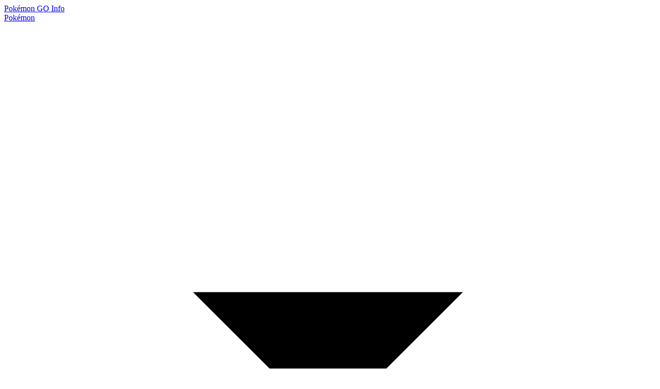

--- FILE ---
content_type: text/html; charset=UTF-8
request_url: https://pokemon.gameinfo.io/en/events/uxie-mesprit-and-azelf-raids
body_size: 5135
content:
<!doctype html>
<html lang="en">
<head>
<meta charset="utf-8">
<title>Uxie, Mesprit, and Azelf Raids 2019 - Pokémon GO</title>
<meta http-equiv="X-UA-Compatible" content="IE=edge,chrome=1">
<meta name="viewport" content="width=device-width, initial-scale=1">
<meta name="description" content="Professor Willow has verified that Uxie, Mesprit, and Azelf have appeared in different regions of the world and will be available to challenge in raids!">

<meta property="og:url" 		content="https://pokemon.gameinfo.io/en/events/uxie-mesprit-and-azelf-raids">
<meta property="og:type" 		content="website">
<meta property="og:title" 		content="Uxie, Mesprit, and Azelf Raids 2019 - Pokémon GO">
<meta property="og:image" 		content="https://pokemon.gameinfo.io/images/pokemon-go-main.jpg">
<meta property="og:description" content="Professor Willow has verified that Uxie, Mesprit, and Azelf have appeared in different regions of the world and will be available to challenge in raids!">
<meta property="fb:app_id" 		content="1164725936923796">

<link rel="dns-prefetch" id="images-url" href="https://images.gameinfo.io">


<style type="text/css">@font-face {font-family:Roboto Condensed;font-style:normal;font-weight:100 900;src:url(/cf-fonts/v/roboto-condensed/5.0.14/cyrillic/wght/normal.woff2);unicode-range:U+0301,U+0400-045F,U+0490-0491,U+04B0-04B1,U+2116;font-display:swap;}@font-face {font-family:Roboto Condensed;font-style:normal;font-weight:100 900;src:url(/cf-fonts/v/roboto-condensed/5.0.14/cyrillic-ext/wght/normal.woff2);unicode-range:U+0460-052F,U+1C80-1C88,U+20B4,U+2DE0-2DFF,U+A640-A69F,U+FE2E-FE2F;font-display:swap;}@font-face {font-family:Roboto Condensed;font-style:normal;font-weight:100 900;src:url(/cf-fonts/v/roboto-condensed/5.0.14/latin/wght/normal.woff2);unicode-range:U+0000-00FF,U+0131,U+0152-0153,U+02BB-02BC,U+02C6,U+02DA,U+02DC,U+0304,U+0308,U+0329,U+2000-206F,U+2074,U+20AC,U+2122,U+2191,U+2193,U+2212,U+2215,U+FEFF,U+FFFD;font-display:swap;}@font-face {font-family:Roboto Condensed;font-style:normal;font-weight:100 900;src:url(/cf-fonts/v/roboto-condensed/5.0.14/greek/wght/normal.woff2);unicode-range:U+0370-03FF;font-display:swap;}@font-face {font-family:Roboto Condensed;font-style:normal;font-weight:100 900;src:url(/cf-fonts/v/roboto-condensed/5.0.14/vietnamese/wght/normal.woff2);unicode-range:U+0102-0103,U+0110-0111,U+0128-0129,U+0168-0169,U+01A0-01A1,U+01AF-01B0,U+0300-0301,U+0303-0304,U+0308-0309,U+0323,U+0329,U+1EA0-1EF9,U+20AB;font-display:swap;}@font-face {font-family:Roboto Condensed;font-style:normal;font-weight:100 900;src:url(/cf-fonts/v/roboto-condensed/5.0.14/greek-ext/wght/normal.woff2);unicode-range:U+1F00-1FFF;font-display:swap;}@font-face {font-family:Roboto Condensed;font-style:normal;font-weight:100 900;src:url(/cf-fonts/v/roboto-condensed/5.0.14/latin-ext/wght/normal.woff2);unicode-range:U+0100-02AF,U+0304,U+0308,U+0329,U+1E00-1E9F,U+1EF2-1EFF,U+2020,U+20A0-20AB,U+20AD-20CF,U+2113,U+2C60-2C7F,U+A720-A7FF;font-display:swap;}</style>

<link rel="preload" as="style" href="https://pokemon.gameinfo.io/assets/main-CLJXpotW.css" /><link rel="stylesheet" href="https://pokemon.gameinfo.io/assets/main-CLJXpotW.css" />	<meta property="og:site_name" content="GameInfo">
	<meta property="twitter:card" content="summary_large_image">

	<link rel="canonical" href="https://pokemon.gameinfo.io/en/events/uxie-mesprit-and-azelf-raids">

<script async src="https://www.googletagmanager.com/gtag/js?id=G-HM81K7PTKE"></script>
<script>
const consent = localStorage.getItem('cookieConsent') ?? 'denied';
window.gtags = ['ad_storage', 'ad_user_data', 'ad_personalization', 'analytics_storage'];
window.dataLayer=window.dataLayer||[];
function gtag(){dataLayer.push(arguments);}
gtag('js',new Date());
gtag('consent', 'default', Object.fromEntries(window.gtags.map(key => [key, consent])));
gtag('config','G-HM81K7PTKE');
</script>
<script type="text/javascript">
(function(){
var bsa_optimize=document.createElement('script');
bsa_optimize.type='text/javascript';
bsa_optimize.async=true;
bsa_optimize.src='https://cdn4.buysellads.net/pub/gameinfo.js?'+(new Date()-new Date()%600000);
(document.getElementsByTagName('head')[0]||document.getElementsByTagName('body')[0]).appendChild(bsa_optimize);
})();
</script>

</head>
<body>

<div class=" flex  z-30 relative bg-menu items-center lg:px-6 lg:h-16 justify-center flex-col lg:flex-row">
	<a href="/" class="inline-block text-white font-light text-3xl antialiased py-3 lg:py-4">
		Pokémon GO
		<span class="text-sm font-medium text-white/50 subpixel-antialiased">Info</span>
	</a>

	<div id="menu">
		<a href="/" class="item" data-target="pokemon">
			Pokémon
			<svg viewBox="0 -960 960 960"><path d="M480-360 280-560h400L480-360Z"/></svg>
		</a>
		<a href="/en/tools/iv-calculator" class="item" data-target="tools">
			Tools
			<svg viewBox="0 -960 960 960"><path d="M480-360 280-560h400L480-360Z"/></svg>
		</a>
		<a href="/en/guides" class="item">Guides</a>
		<a href="/en/events" class="item">Events</a>
		<a href="/en/research" class="item">Research</a>
	</div>

	<div id="submenu">
		<div class="subgroup hidden" data-id="pokemon">
			<a class="subitem" href="/en/pokemon/list/top-attackers">Top attackers</a>
			<a class="subitem" href="/en/pokemon/list/top-defenders">Top defenders</a>
			<a class="subitem" href="/en/pokemon/list/best-pokemon-by-cp">List of Pokémon by CP</a>
			<a class="subitem" href="/en/moves">Moves</a>
			<a class="subitem" href="/en/pokemon/list/pokemon-best-pvp-stats">PVP stats list</a>
		</div>

		<div class="subgroup hidden" data-id="tools">
			<a class="subitem" href="/en/tools/iv-calculator">IV calculator</a>
			<a class="subitem" href="/en/tools/evolution-calculator">Evolution calculator</a>
			<a class="subitem" href="/en/tools/cp-calculator">CP Calculator</a>
			<a class="subitem" href="/en/tools/pidgey-calc">PidgeyCalc</a>
			<a class="subitem" href="/en/tools/catch-chance-calculator">Catch chance calculator</a>
			<a class="subitem" href="/en/tools/pokemon-manager">Pokémon Manager</a>
			<a class="subitem" href="/en/trading-map">Trading map</a>
		</div>
	</div>

	<form class="hidden lg:block relative" action="/search" autocomplete="off">
		<input type="text" name="search" id="search" aria-label="Search" class="border border-white/20 bg-transparent rounded-sm px-2 py-1 text-white w-8 lg:w-52">
		<button aria-label="Search" tabindex="-1" class="absolute right-0 p-1 top-px">
			<svg width="24" height="24" aria-hidden="true">
				<path d="M15.5 14h-.79l-.28-.27C15.41 12.59 16 11.11 16 9.5 16 5.91 13.09 3 9.5 3S3 5.91 3 9.5 5.91 16 9.5 16c1.61 0 3.09-.59 4.23-1.57l.27.28v.79l5 4.99L20.49 19l-4.99-5zm-6 0C7.01 14 5 11.99 5 9.5S7.01 5 9.5 5 14 7.01 14 9.5 11.99 14 9.5 14z" fill="rgba(255,255,255,0.6)" />
			</svg>
		</button>
		<div id="search-results" class="absolute z-40 hidden t-0 mt-px rounded-xs bg-white inset-x-0 shadow-md divide-y divide-grey-300"></div>
	</form>
	<div id="mobile-search-toggle" class="lg:hidden absolute right-2 top-2 mt-0.5">
		<svg width="24" height="24" class="bg-white/15 rounded-lg fill-white box-content p-2">
			<path d="M15.5 14h-.79l-.28-.27C15.41 12.59 16 11.11 16 9.5 16 5.91 13.09 3 9.5 3S3 5.91 3 9.5 5.91 16 9.5 16c1.61 0 3.09-.59 4.23-1.57l.27.28v.79l5 4.99L20.49 19l-4.99-5zm-6 0C7.01 14 5 11.99 5 9.5S7.01 5 9.5 5 14 7.01 14 9.5 11.99 14 9.5 14z" />
		</svg>
	</div>
</div>

<form id="mobile-search-frame" class="hidden lg:hidden absolute z-50 top-15 bg-white inset-x-0" action="/search" autocomplete="off">
	<div class="p-4">
		<input type="search" name="search" id="mobile-search" aria-label="Search" placeholder="Search..." class="w-full bg-white rounded border border-grey-200 px-2 text-sm py-1">
	</div>
	<div id="mobile-search-results" class="border-t-2 border-grey-300 shadow-md flex flex-col *:px-2 *:py-1 *:border-b *:border-grey-200"></div>
</form>

<div class="sidebar">
	<div id="bsa-zone_1598470799856-3_123456" class="banner"></div>
	<div id="bsa-zone_1598470858243-8_123456" class="banner right"></div>
</div>

<div class="footbar">
	<div id="bsa-zone_1598470729730-9_123456" class="banner"></div>
</div>


<div id="content">
	<section class="container px-0 sm:px-4">
		<div class="flex justify-between py-2 text-sm text-grey-500 sm:px-0 px-2">
			<div>
				<a href="https://pokemon.gameinfo.io/en/events" class="text-link hover:underline">All events</a>
				<span class="text-grey-400">&gt;</span>
				<span class="">Uxie, Mesprit, and Azelf Raids</span>
			</div>
			<div itemprop="dateModified" content="2019-05-27T20:00:00+00:00" class="text-right">
				<span class="hidden sm:inline">Last updated:</span>
				May 27, 2019
			</div>
		</div>

		<article>
			<div class="hidden">
				<div class="cal">
					<div>
						<p class="month" v-text="start.format('MMM')">May</p>
						<p class="day" v-text="start.format('D')">2</p>
					</div>
					<div v-if="!sameDay">
						<svg width="14" height="14" viewBox="0 0 24 24">
							<path d="M7.41 8.59L12 13.17l4.59-4.58L18 10l-6 6-6-6 1.41-1.41z"/>
						</svg>
					</div>
					<div v-if="!sameDay">
						<p class="month" v-text="finish.format('MMM')">May</p>
						<p class="day" v-text="finish.format('D')">27</p>
					</div>
				</div>
			</div>

			<div class="bg-white p-2 text-center">
				<h1 class="text-4xl mt-10">Uxie, Mesprit, and Azelf Raids</h1>
							</div>

			<div class="bg-white" id="app"></div>

			<img class="w-full" src="/images/pokemon-go-main.jpg" alt="Uxie, Mesprit, and Azelf Raids">

			<div class="bg-white py-12 px-4">
				<div class="prose mx-auto">
					<h2>Features</h2>
<p>The three legendary Pokémon Uxie, Mesprit, and Azelf will be appearing in Tier 5 raids during the course of this event, each one appearing in a different location around the world.</p>
<h2>Locations</h2>
<table>
<thead>
<tr>
<th>Pokémon</th>
<th>Location</th>
</tr>
</thead>
<tbody>
<tr>
<td><a href="/en/pokemon/480-uxie" class="_p text-link hover:underline inline text-legendary"><span class="_p28" style="background-position: -84px -3080px;"></span>Uxie</a></td>
<td>Asia-Pacific</td>
</tr>
<tr>
<td><a href="/en/pokemon/481-mesprit" class="_p text-link hover:underline inline text-legendary"><span class="_p28" style="background-position: -112px -3080px;"></span>Mesprit</a></td>
<td>Europe, the Middle East, Africa, and India</td>
</tr>
<tr>
<td><a href="/en/pokemon/482-azelf" class="_p text-link hover:underline inline text-legendary"><span class="_p28" style="background-position: -140px -3080px;"></span>Azelf</a></td>
<td>The Americas and Greenland</td>
</tr>
</tbody>
</table>
<h2>Bonus</h2>
<p>If you’re extraordinarily lucky, you may encounter these extremely rare Legendary Pokémon in the wild in their different regions, even after the event!</p>
<h2>Defeating the Raids</h2>
<p><a href="/en/pokemon/480-uxie" class="_p text-link hover:underline inline text-legendary"><span class="_p28" style="background-position: -84px -3080px;"></span>Uxie</a>, the Pokemon appearing in the Asia-Pacific regions, is the hardest to defeat, and can be defeated with difficulty by three players with optimal level 40 Pokemon.  5 or 6 players is the recommended amount for a more forgiving fight.</p>
<p><a href="/en/pokemon/481-mesprit" class="_p text-link hover:underline inline text-legendary"><span class="_p28" style="background-position: -112px -3080px;"></span>Mesprit</a> and <a href="/en/pokemon/482-azelf" class="_p text-link hover:underline inline text-legendary"><span class="_p28" style="background-position: -140px -3080px;"></span>Azelf</a> are a little easier to defeat, and it is possible to defeat each of these with 2 players, each with a team of optimal level 40 Pokemon.  These encounters are made a lot easier with 4 or more players.</p>
				</div>
			</div>

			<!-- <div class="section layout-inset">
				<div class="addthis_inline_share_toolbox"></div>
			</div> -->

			<div class="container bg-white my-12 shadow-md p-4">
				<p class="text-grey-500 italic text-center text-sm">
					View the official event announcement on
					<a href="https://pokemongolive.com/en/post/regionalraids2019/" class="text-link hover:underline" target="_blank">pokemongolive.com</a>
				</p>
			</div>
		</article>
	</section>
</div>

<footer class="bg-black px-5 py-3 sm:p-20">
	<section class="container max-w-4xl flex flex-wrap gap-4 justify-between text-sm">
		<div>
			<h2 class="text-neutral-300 mt-6 mb-2 font-bold">Pokémon</h2>
			<ul class="text-neutral-500 text-sm space-y-1">
				<li><a href="/en/pokemon/list/top-attackers">Top attackers</a></li>
				<li><a href="/en/pokemon/list/top-defenders">Top defenders</a></li>
				<li><a href="/en/pokemon/list/best-pokemon-by-cp">List of Pokémon by CP</a></li>
				<li><a href="/en/moves">Moves</a></li>
				<li><a href="/en/pokemon/list/pokemon-best-pvp-stats">PVP stats list</a></li>
			</ul>
		</div>
		<div>
			<h2 class="text-neutral-300 mt-6 mb-2 font-bold">Tools &amp; calculators</h2>
			<ul class="text-neutral-500 text-sm space-y-1">
				<li><a href="/en/tools/iv-calculator">IV calculator</a></li>
				<li><a href="/en/tools/evolution-calculator">Evolution calculator</a></li>
				<li><a href="/en/tools/catch-chance-calculator">Catch chance calculator</a></li>
				<li><a href="/en/tools/pidgey-calc">PidgeyCalc</a></li>
				<li><a href="/en/tools/cp-calculator">CP Calculator</a></li>
				<li><a href="/en/tools/pokemon-manager">Pokémon Manager</li></a>
				<li><a href="/en/trading-map">Trading map</li></a>
			</ul>
		</div>
		<div>
			<ul class="mt-6 mb-6">
				<li class="text-sm text-neutral-300 font-bold">
					<svg width="18" height="18" viewBox="0 0 24 24" class="inline mr-1">
						<path d="M20 4H4c-1.1 0-1.99.9-1.99 2L2 18c0 1.1.9 2 2 2h16c1.1 0 2-.9 2-2V6c0-1.1-.9-2-2-2zm0 4l-8 5-8-5V6l8 5 8-5v2z" fill="#fff" />
					</svg>
					<a href="/cdn-cgi/l/email-protection#285847434d454746684f49454d41464e47064147">Email us</a>
				</li>
			</ul>

			<ul class="text-neutral-500 text-sm space-y-1">
				<li><a href="/en/privacy-policy">Privacy Policy</a></li>
				<li><a href="/en/content-policy">Content Policy</a></li>
				<li><a href="/en/cookies">Cookie Policy</a></li>
				<li><a href="/en/terms">Terms &amp; Conditions</a></li>
			</ul>
		</div>
	</section>

	<section class="container max-w-4xl mt-12">
		<div class="text-center text-neutral-500 sm:text-sm text-xs">
			<p>Pokémon is Copyright Gamefreak, Nintendo and The Pokémon Company 2001-2026. All images and names owned and trademarked by Gamefreak, Nintendo, The Pokémon Company, and Niantic are property of their respective owners.</p>
			<p class="mt-2">Copyright &copy; 2016 - 2026 All Rights Reserved</p>
		</div>
	</section>
</footer>
<div class="fixed hidden bottom-0 inset-x-0 bg-white p-10 text-center border-t border-gray-300 z-50" id="cookie-consent">
	<p class="text-grey-700">We use cookies to provide you with the best possible experience. They also allow us to analyze user behavior in order to constantly improve the website for you.</p>
	<div class="flex justify-center gap-4 mt-6">
		<button class="accept-all cursor-pointer bg-blue-700 hover:bg-blue-800 text-white py-2.5 px-8 rounded">Accept all</button>
		<button class="decline-all cursor-pointer border border-white hover:border-blue-700 text-blue-700 py-2.5 px-8 rounded">Reject all</button>
	</div>
</div>
<style>._p28{background-image:url(https://images.gameinfo.io/pokemon-forms/28/grid.webp?v=3e037948);}</style>
<script data-cfasync="false" src="/cdn-cgi/scripts/5c5dd728/cloudflare-static/email-decode.min.js"></script><script>window.Data = {hash:'0fd008',lang:'en'};</script>
<link rel="modulepreload" href="https://pokemon.gameinfo.io/assets/main-TjyK2CzL.js" /><script type="module" src="https://pokemon.gameinfo.io/assets/main-TjyK2CzL.js" defer></script><script>var timings = [1556827200,1558987200,0,0];</script>
<link rel="modulepreload" href="https://pokemon.gameinfo.io/assets/event-blOx1mTi.js" /><link rel="modulepreload" href="https://pokemon.gameinfo.io/assets/vue-BaEJJp2B.js" /><script type="module" src="https://pokemon.gameinfo.io/assets/event-blOx1mTi.js" defer></script>
<script type="application/ld+json">{"@context":"https:\/\/schema.org","@type":"BreadcrumbList","itemListElement":[{"@type":"ListItem","position":1,"name":"Events","item":"https:\/\/pokemon.gameinfo.io\/en\/events"},{"@type":"ListItem","position":2,"name":"Uxie, Mesprit, and Azelf Raids 2019","item":"https:\/\/pokemon.gameinfo.io\/en\/events\/uxie-mesprit-and-azelf-raids"}]}</script>
<script type="application/ld+json">{"@context":"https:\/\/schema.org","@type":"NewsArticle","mainEntityOfPage":{"@type":"WebPage","@id":"https:\/\/pokemon.gameinfo.io\/en\/events\/uxie-mesprit-and-azelf-raids"},"headline":"Uxie, Mesprit, and Azelf Raids 2019","image":[],"datePublished":"2019-05-08T18:55:47+00:00","dateModified":"2019-05-27T20:00:00+00:00","author":{"@type":"Person","name":"GameInfo"},"publisher":{"@type":"Organization","name":"GameInfo","logo":{"@type":"ImageObject","url":"https:\/\/pokemon.gameinfo.io\/images\/logo-long.png","width":600,"height":60}},"description":"Professor Willow has verified that Uxie, Mesprit, and Azelf have appeared in different regions of the world and will be available to challenge in raids!"}</script>

</body>
</html>


--- FILE ---
content_type: application/javascript; charset=utf-8
request_url: https://pokemon.gameinfo.io/assets/event-blOx1mTi.js
body_size: 1113
content:
import{c as v,o as m,a as e,t as i,r as p,b as d,d as x,n as w,F as y,e as C,f as z}from"./vue-BaEJJp2B.js";const S={class:"ddate"},V={class:"d"},H={class:"h"},M={class:"m"},D={class:"s"},T={__name:"ddate",props:["time"],setup(r){return(o,h)=>(m(),v("span",S,[e("i",V,i(r.time[0]),1),e("i",H,i(r.time[1]),1),e("i",M,i(r.time[2]),1),e("i",D,i(r.time[3]),1)]))}},k={class:"max-w-100 mx-auto py-8 px-2 grid grid-cols-4 gap-3 text-xs"},B={class:"col-span-3 flex"},$={class:"grow text-sm"},b=["textContent"],F={key:0,class:""},L=["textContent"],N={class:"col-span-3 flex"},G={class:"grow text-sm"},U=["textContent"],A={key:0,class:""},E=["textContent"],I={class:"col-span-3 flex items-center"},j=["textContent"],q=["textContent"],J={__name:"event",setup(r){const o=p(null),h=p(!1),n=p(null),a=p(null);d(()=>n.value.isSame(a.value,"day")),d(()=>u.value&&!c.value);const u=d(()=>n.value<o.value),c=d(()=>a.value<o.value);d(()=>{var s=a.value.unix()-n.value.unix();return s<=0?0:Math.round((o.value.unix()-n.value.unix())/s*100)});function f(s){var t=[],g=[60,60,24];s<0&&(s=0);for(var l=0;l<g.length;l++)t.push(s%g[l]|0),s/=g[l];t.push(s|0),t=t.reverse();for(var l=0;l<t.length-1&&t[l]===0;l++)t[l]="";return t[2]=("00"+t[2]).slice(-2),t[3]=("00"+t[3]).slice(-2),t}function _(s){return f(s-o.value.unix())}return o.value=Date.now(),setInterval(()=>o.value=Date.now(),1e3),n.value=new Date(timings[0]*1e3),a.value=new Date(timings[1]*1e3),timings[2]&&(h.value=!0,n.value.setHours(0,0,0,0),a.value.setHours(23,59,59,999)),timings[3]&&(n.value=new Date(n.value.toUTCString().replace(" GMT","")),a.value=new Date(a.value.toUTCString().replace(" GMT",""))),(s,t)=>(m(),v("dl",k,[t[5]||(t[5]=e("dt",{class:"uppercase text-grey-400 font-semibold mt-0.5"},"Start",-1)),e("dd",B,[e("span",$,[t[0]||(t[0]=e("svg",{width:"15",height:"15",viewBox:"0 0 24 24",class:"inline mr-1 opacity-30"},[e("path",{d:"M20 3h-1V1h-2v2H7V1H5v2H4c-1.1 0-2 .9-2 2v16c0 1.1.9 2 2 2h16c1.1 0 2-.9 2-2V5c0-1.1-.9-2-2-2zm0 18H4V8h16v13z"})],-1)),e("span",{textContent:i(n.value.toLocaleDateString(void 0,{weekday:"long",year:"numeric",month:"long",day:"numeric"}))},null,8,b)]),h.value?x("",!0):(m(),v("span",F,[t[1]||(t[1]=e("svg",{width:"15",height:"15",viewBox:"0 0 24 24",class:"inline mr-1 opacity-30"},[e("path",{d:"M11.99 2C6.47 2 2 6.48 2 12s4.47 10 9.99 10C17.52 22 22 17.52 22 12S17.52 2 11.99 2zM12 20c-4.42 0-8-3.58-8-8s3.58-8 8-8 8 3.58 8 8-3.58 8-8 8z"}),e("path",{d:"M12.5 7H11v6l5.25 3.15.75-1.23-4.5-2.67z"})],-1)),e("span",{textContent:i(n.value.toLocaleTimeString(void 0,{hour:"numeric",minute:"numeric"}))},null,8,L)]))]),t[6]||(t[6]=e("dt",{class:"uppercase text-grey-400 font-semibold mt-0.5"},"Finish",-1)),e("dd",N,[e("span",G,[t[2]||(t[2]=e("svg",{width:"15",height:"15",viewBox:"0 0 24 24",class:"inline mr-1 opacity-30"},[e("path",{d:"M20 3h-1V1h-2v2H7V1H5v2H4c-1.1 0-2 .9-2 2v16c0 1.1.9 2 2 2h16c1.1 0 2-.9 2-2V5c0-1.1-.9-2-2-2zm0 18H4V8h16v13z"})],-1)),e("span",{textContent:i(a.value.toLocaleDateString(void 0,{weekday:"long",year:"numeric",month:"long",day:"numeric"}))},null,8,U)]),h.value?x("",!0):(m(),v("span",A,[t[3]||(t[3]=e("svg",{width:"15",height:"15",viewBox:"0 0 24 24",class:"inline mr-1 opacity-30"},[e("path",{d:"M11.99 2C6.47 2 2 6.48 2 12s4.47 10 9.99 10C17.52 22 22 17.52 22 12S17.52 2 11.99 2zM12 20c-4.42 0-8-3.58-8-8s3.58-8 8-8 8 3.58 8 8-3.58 8-8 8z"}),e("path",{d:"M12.5 7H11v6l5.25 3.15.75-1.23-4.5-2.67z"})],-1)),e("span",{textContent:i(a.value.toLocaleTimeString(void 0,{hour:"numeric",minute:"numeric"}))},null,8,E)]))]),t[7]||(t[7]=e("dt",{class:"uppercase text-grey-400 font-semibold mt-0.5"},"Status",-1)),e("dd",I,[t[4]||(t[4]=e("svg",{width:"15",height:"15",viewBox:"0 0 24 24",class:"inline mr-1 opacity-30"},[e("path",{d:"M9 17H7v-7h2v7zm4 0h-2V7h2v10zm4 0h-2v-4h2v4zm2.5 2.1h-15V5h15v14.1zm0-16.1h-15c-1.1 0-2 .9-2 2v14c0 1.1.9 2 2 2h15c1.1 0 2-.9 2-2V5c0-1.1-.9-2-2-2z"})],-1)),e("span",{class:w(["",{active:u.value&&!c.value,unstarted:!u.value,"text-red-700":c.value}]),textContent:i(c.value?"The event has now finished.":u.value?"This event is currently in progress.":"This event has not started yet.")},null,10,j)]),c.value?x("",!0):(m(),v(y,{key:0},[e("dt",{textContent:i(u.value?"Time left":"Starts in")},null,8,q),e("dd",null,[C(T,{time:_((u.value?a.value:n.value)/1e3)},null,8,["time"])])],64))]))}};z(J).mount("#app");


--- FILE ---
content_type: application/javascript; charset=utf-8
request_url: https://pokemon.gameinfo.io/en/js/pokemon.json?v=0fd008
body_size: 48718
content:
;for(;;);{"data":{"1:87":["Bulbasaur","1-bulbasaur",[-196,-224],"",[12,4],[128,118,111],1,87,0],"1:301":["Bulbasaur (Fall 2019)","1-bulbasaur\/fall-2019",[-28,-840],"",[12,4],[128,118,111],1,301,0],"2:90":["Ivysaur","2-ivysaur",[0,-252],"",[12,4],[155,151,143],2,90,0],"3:93":["Venusaur","3-venusaur",[-84,-252],"",[12,4],[190,198,189],3,93,0],"3:436":["Mega Venusaur","3-venusaur\/mega-evolution",[-168,-1204],"",[12,4],[190,241,246],3,436,1],"4:96":["Charmander","4-charmander",[-168,-252],"",[10],[118,116,93],4,96,0],"4:302":["Charmander (Fall 2019)","4-charmander\/fall-2019",[-56,-840],"",[10],[118,116,93],4,302,0],"5:205":["Charmeleon","5-charmeleon",[-140,-560],"",[10],[151,158,126],5,205,0],"6:102":["Charizard","6-charizard",[-56,-280],"",[10,3],[186,223,173],6,102,0],"6:437":["Mega Charizard X","6-charizard\/mega-evolution-x",[-196,-1204],"",[10,16],[186,273,213],6,437,1],"6:438":["Mega Charizard Y","6-charizard\/mega-evolution-y",[-224,-1204],"",[10,3],[186,319,212],6,438,1],"7:105":["Squirtle","7-squirtle",[-140,-280],"",[11],[127,94,121],7,105,0],"7:303":["Squirtle (Fall 2019)","7-squirtle\/fall-2019",[-84,-840],"",[11],[127,94,121],7,303,0],"8:108":["Wartortle","8-wartortle",[-224,-280],"",[11],[153,126,155],8,108,0],"9:111":["Blastoise","9-blastoise",[-28,-308],"",[11],[188,171,207],9,111,0],"9:439":["Mega Blastoise","9-blastoise\/mega-evolution",[28,-1204],"",[11],[188,264,237],9,439,1],"10:898":["Caterpie","10-caterpie",[-224,-2492],"",[7],[128,55,55],10,898,0],"11:899":["Metapod","11-metapod",[28,-2492],"",[7],[137,45,80],11,899,0],"12:900":["Butterfree","12-butterfree",[0,-2520],"",[7,3],[155,167,137],12,900,0],"13:304":["Weedle","13-weedle",[-112,-840],"",[7,4],[120,63,50],13,304,0],"14:305":["Kakuna","14-kakuna",[-140,-840],"",[7,4],[128,46,75],14,305,0],"15:306":["Beedrill","15-beedrill",[-168,-840],"",[7,4],[163,169,130],15,306,0],"15:440":["Mega Beedrill","15-beedrill\/mega-evolution",[0,-1232],"",[7,4],[163,303,148],15,440,1],"16:901":["Pidgey","16-pidgey",[-28,-2520],"",[1,3],[120,85,73],16,901,0],"17:902":["Pidgeotto","17-pidgeotto",[-56,-2520],"",[1,3],[160,117,105],17,902,0],"18:903":["Pidgeot","18-pidgeot",[-84,-2520],"",[1,3],[195,166,154],18,903,0],"18:441":["Mega Pidgeot","18-pidgeot\/mega-evolution",[-28,-1232],"",[1,3],[195,280,175],18,441,1],"19:12":["Rattata","19-rattata",[-56,-28],"",[1],[102,103,70],19,12,0],"19:11":["Alolan Rattata","19-rattata\/alolan-form",[-28,-28],"",[17,1],[102,103,70],19,11,0],"20:14":["Raticate","20-raticate",[-112,-28],"",[1],[146,161,139],20,14,0],"20:13":["Alolan Raticate","20-raticate\/alolan-form",[-84,-28],"",[17,1],[181,135,154],20,13,0],"21:904":["Spearow","21-spearow",[-112,-2520],"",[1,3],[120,112,60],21,904,0],"22:905":["Fearow","22-fearow",[-140,-2520],"",[1,3],[163,182,133],22,905,0],"23:307":["Ekans","23-ekans",[-196,-840],"",[4],[111,110,97],23,307,0],"24:308":["Arbok","24-arbok",[-224,-840],"",[4],[155,167,153],24,308,0],"25:310":["Pikachu","25-pikachu",[0,-868],"",[13],[111,112,96],25,310,0],"25:774":["Pikachu (Gotour 2024 A)","25-pikachu\/gotour-2024-a",[-112,-2156],"",[13],[111,112,96],25,774,0],"25:1557":["Pikachu (Kurta)","25-pikachu\/kurta",[-196,-4340],"",[13],[111,112,96],25,1557,0],"25:775":["Pikachu (Gotour 2024 A 02)","25-pikachu\/gotour-2024-a-02",[-140,-2156],"",[13],[111,112,96],25,775,0],"25:776":["Pikachu (Gotour 2024 B)","25-pikachu\/gotour-2024-b",[-168,-2156],"",[13],[111,112,96],25,776,0],"25:777":["Pikachu (Gotour 2024 B 02)","25-pikachu\/gotour-2024-b-02",[-196,-2156],"",[13],[111,112,96],25,777,0],"25:778":["Pikachu (Horizons)","25-pikachu\/horizons",[-224,-2156],"",[13],[111,112,96],25,778,0],"25:779":["Pikachu (Jeju)","25-pikachu\/jeju",[28,-2156],"",[13],[111,112,96],25,779,0],"25:780":["Pikachu (Summer 2023 A)","25-pikachu\/summer-2023-a",[0,-2184],"",[13],[111,112,96],25,780,0],"25:781":["Pikachu (Summer 2023 B)","25-pikachu\/summer-2023-b",[-28,-2184],"",[13],[111,112,96],25,781,0],"25:782":["Pikachu (Summer 2023 C)","25-pikachu\/summer-2023-c",[-56,-2184],"",[13],[111,112,96],25,782,0],"25:783":["Pikachu (Summer 2023 D)","25-pikachu\/summer-2023-d",[-84,-2184],"",[13],[111,112,96],25,783,0],"25:784":["Pikachu (Summer 2023 E)","25-pikachu\/summer-2023-e",[-112,-2184],"",[13],[111,112,96],25,784,0],"25:785":["Pikachu (Tshirt 03)","25-pikachu\/tshirt-03",[-140,-2184],"",[13],[111,112,96],25,785,0],"25:786":["Pikachu (Wcs 2023)","25-pikachu\/wcs-2023",[-168,-2184],"",[13],[111,112,96],25,786,0],"25:787":["Pikachu (Wcs 2024)","25-pikachu\/wcs-2024",[-196,-2184],"",[13],[111,112,96],25,787,0],"25:883":["Pikachu (Diwali 2024)","25-pikachu\/diwali-2024",[-84,-2464],"",[13],[111,112,96],25,883,0],"25:893":["Pikachu (Gotour 2025 A)","25-pikachu\/gotour-2025-a",[-84,-2492],"",[13],[111,112,96],25,893,0],"25:894":["Pikachu (Gotour 2025 A 02)","25-pikachu\/gotour-2025-a-02",[-112,-2492],"",[13],[111,112,96],25,894,0],"25:895":["Pikachu (Gotour 2025 B)","25-pikachu\/gotour-2025-b",[-140,-2492],"",[13],[111,112,96],25,895,0],"25:896":["Pikachu (Gotour 2025 B 02)","25-pikachu\/gotour-2025-b-02",[-168,-2492],"",[13],[111,112,96],25,896,0],"25:309":["Pikachu (Fall 2019)","25-pikachu\/fall-2019",[28,-840],"",[13],[111,112,96],25,309,0],"25:772":["Pikachu (Gofest 2024 Mtiara)","25-pikachu\/gofest-2024-mtiara",[-56,-2156],"",[13],[111,112,96],25,772,0],"25:419":["Pikachu (Costume 2020)","25-pikachu\/costume-2020",[28,-1148],"",[13],[111,112,96],25,419,0],"25:473":["Pikachu (Adventure Hat 2020)","25-pikachu\/adventure-hat-2020",[-84,-1316],"",[13],[111,112,96],25,473,0],"25:474":["Pikachu (Winter 2020)","25-pikachu\/winter-2020",[-112,-1316],"",[13],[111,112,96],25,474,0],"25:539":["Pikachu (Flying 5th Anniv)","25-pikachu\/flying-5th-anniv",[28,-1484],"",[13],[111,112,96],25,539,0],"25:540":["Pikachu (Kariyushi)","25-pikachu\/kariyushi",[0,-1512],"",[13],[111,112,96],25,540,0],"25:541":["Pikachu (Pop Star)","25-pikachu\/pop-star",[-28,-1512],"",[13],[111,112,96],25,541,0],"25:542":["Pikachu (Rock Star)","25-pikachu\/rock-star",[-56,-1512],"",[13],[111,112,96],25,542,0],"25:666":["Pikachu (Flying Okinawa)","25-pikachu\/flying-okinawa",[-168,-1848],"",[13],[111,112,96],25,666,0],"25:675":["Pikachu (Gofest 2022)","25-pikachu\/gofest-2022",[-140,-1876],"",[13],[111,112,96],25,675,0],"25:676":["Pikachu (Wcs 2022)","25-pikachu\/wcs-2022",[-168,-1876],"",[13],[111,112,96],25,676,0],"25:687":["Pikachu (Flying 01)","25-pikachu\/flying-01",[-196,-1904],"",[13],[111,112,96],25,687,0],"25:688":["Pikachu (Flying 02)","25-pikachu\/flying-02",[-224,-1904],"",[13],[111,112,96],25,688,0],"25:689":["Pikachu (Tshirt 01)","25-pikachu\/tshirt-01",[28,-1904],"",[13],[111,112,96],25,689,0],"25:690":["Pikachu (Tshirt 02)","25-pikachu\/tshirt-02",[0,-1932],"",[13],[111,112,96],25,690,0],"25:769":["Pikachu (Doctor)","25-pikachu\/doctor",[28,-2128],"",[13],[111,112,96],25,769,0],"25:770":["Pikachu (Flying 03)","25-pikachu\/flying-03",[0,-2156],"",[13],[111,112,96],25,770,0],"25:771":["Pikachu (Flying 04)","25-pikachu\/flying-04",[-28,-2156],"",[13],[111,112,96],25,771,0],"25:773":["Pikachu (Gofest 2024 Stiara)","25-pikachu\/gofest-2024-stiara",[-84,-2156],"",[13],[111,112,96],25,773,0],"25:387":["Pikachu (Vs 2019)","25-pikachu\/vs-2019",[-196,-1064],"",[13],[111,112,96],25,387,0],"26:16":["Raichu","26-raichu",[-168,-28],"",[13],[155,193,151],26,16,0],"26:15":["Alolan Raichu","26-raichu\/alolan-form",[-140,-28],"",[13,14],[155,201,154],26,15,0],"27:18":["Sandshrew","27-sandshrew",[-224,-28],"",[5],[137,126,120],27,18,0],"27:17":["Alolan Sandshrew","27-sandshrew\/alolan-form",[-196,-28],"",[15,9],[137,125,129],27,17,0],"28:20":["Sandslash","28-sandslash",[0,-56],"",[5],[181,182,175],28,20,0],"28:19":["Alolan Sandslash","28-sandslash\/alolan-form",[28,-28],"",[15,9],[181,177,195],28,19,0],"29:420":["Nidoran\u2640","29-nidoran",[0,-1176],"",[4],[146,86,89],29,420,0],"30:421":["Nidorina","30-nidorina",[-28,-1176],"",[4],[172,117,120],30,421,0],"31:422":["Nidoqueen","31-nidoqueen",[-56,-1176],"",[4,5],[207,180,173],31,422,0],"32:423":["Nidoran\u2642","32-nidoran",[-84,-1176],"",[4],[130,105,76],32,423,0],"33:424":["Nidorino","33-nidorino",[-112,-1176],"",[4],[156,137,111],33,424,0],"34:425":["Nidoking","34-nidoking",[-140,-1176],"",[4,5],[191,204,156],34,425,0],"35:906":["Clefairy","35-clefairy",[-168,-2520],"",[18],[172,107,108],35,906,0],"36:907":["Clefable","36-clefable",[-196,-2520],"",[18],[216,178,162],36,907,0],"37:22":["Vulpix","37-vulpix",[-56,-56],"",[10],[116,96,109],37,22,0],"37:21":["Alolan Vulpix","37-vulpix\/alolan-form",[-28,-56],"",[15],[116,96,109],37,21,0],"38:24":["Ninetales","38-ninetales",[-112,-56],"",[10],[177,169,190],38,24,0],"38:23":["Alolan Ninetales","38-ninetales\/alolan-form",[-84,-56],"",[15,18],[177,170,193],38,23,0],"39:908":["Jigglypuff","39-jigglypuff",[-224,-2520],"",[1,18],[251,80,41],39,908,0],"40:909":["Wigglytuff","40-wigglytuff",[28,-2520],"",[1,18],[295,156,90],40,909,0],"41:118":["Zubat","41-zubat",[-224,-308],"",[4,3],[120,83,73],41,118,0],"42:121":["Golbat","42-golbat",[-28,-336],"",[4,3],[181,161,150],42,121,0],"43:208":["Oddish","43-oddish",[-224,-560],"",[12,4],[128,131,112],43,208,0],"44:211":["Gloom","44-gloom",[-28,-588],"",[12,4],[155,153,136],44,211,0],"45:214":["Vileplume","45-vileplume",[-112,-588],"",[12,4],[181,202,167],45,214,0],"46:910":["Paras","46-paras",[0,-2548],"",[7,12],[111,121,99],46,910,0],"47:911":["Parasect","47-parasect",[-28,-2548],"",[7,12],[155,165,146],47,911,0],"48:217":["Venonat","48-venonat",[-196,-588],"",[7,4],[155,100,100],48,217,0],"49:220":["Venomoth","49-venomoth",[0,-616],"",[7,4],[172,179,143],49,220,0],"50:26":["Diglett","50-diglett",[-168,-56],"",[5],[67,109,78],50,26,0],"50:25":["Alolan Diglett","50-diglett\/alolan-form",[-140,-56],"",[5,9],[67,108,81],50,25,0],"51:28":["Dugtrio","51-dugtrio",[-224,-56],"",[5],[111,167,136],51,28,0],"51:27":["Alolan Dugtrio","51-dugtrio\/alolan-form",[-196,-56],"",[5,9],[111,201,142],51,27,0],"52:30":["Meowth","52-meowth",[0,-84],"",[1],[120,92,78],52,30,0],"52:407":["Galarian Meowth","52-meowth\/galarian-form",[-196,-1120],"",[9],[137,115,92],52,407,0],"52:29":["Alolan Meowth","52-meowth\/alolan-form",[28,-56],"",[17],[120,99,78],52,29,0],"53:32":["Persian","53-persian",[-56,-84],"",[1],[163,150,136],53,32,0],"53:31":["Alolan Persian","53-persian\/alolan-form",[-28,-84],"",[17],[163,158,136],53,31,0],"54:223":["Psyduck","54-psyduck",[-84,-616],"",[11],[137,122,95],54,223,0],"55:226":["Golduck","55-golduck",[-168,-616],"",[11],[190,191,162],55,226,0],"56:912":["Mankey","56-mankey",[-56,-2548],"",[2],[120,148,82],56,912,0],"57:913":["Primeape","57-primeape",[-84,-2548],"",[2],[163,207,138],57,913,0],"58:229":["Growlithe","58-growlithe",[28,-616],"",[10],[146,136,93],58,229,0],"58:677":["Hisuian Growlithe","58-growlithe\/hisuian-form",[-196,-1876],"",[10,6],[155,142,92],58,677,0],"59:232":["Arcanine","59-arcanine",[-56,-644],"",[10],[207,227,166],59,232,0],"59:678":["Hisuian Arcanine","59-arcanine\/hisuian-form",[-224,-1876],"",[10,6],[216,232,165],59,678,0],"60:124":["Poliwag","60-poliwag",[-112,-336],"",[11],[120,101,82],60,124,0],"61:127":["Poliwhirl","61-poliwhirl",[-196,-336],"",[11],[163,130,123],61,127,0],"62:130":["Poliwrath","62-poliwrath",[0,-364],"",[11,2],[207,182,184],62,130,0],"63:235":["Abra","63-abra",[-140,-644],"",[14],[93,195,82],63,235,0],"64:238":["Kadabra","64-kadabra",[-224,-644],"",[14],[120,232,117],64,238,0],"65:241":["Alakazam","65-alakazam",[-28,-672],"",[14],[146,271,167],65,241,0],"65:684":["Mega Alakazam","65-alakazam\/mega-evolution",[-112,-1904],"",[14],[146,367,207],65,684,1],"66:426":["Machop","66-machop",[-168,-1176],"",[2],[172,137,82],66,426,0],"67:427":["Machoke","67-machoke",[-196,-1176],"",[2],[190,177,125],67,427,0],"68:428":["Machamp","68-machamp",[-224,-1176],"",[2],[207,234,159],68,428,0],"69:311":["Bellsprout","69-bellsprout",[-28,-868],"",[12,4],[137,139,61],69,311,0],"70:312":["Weepinbell","70-weepinbell",[-56,-868],"",[12,4],[163,172,92],70,312,0],"71:313":["Victreebel","71-victreebel",[-84,-868],"",[12,4],[190,207,135],71,313,0],"72:914":["Tentacool","72-tentacool",[-112,-2548],"",[11,4],[120,97,149],72,914,0],"73:915":["Tentacruel","73-tentacruel",[-140,-2548],"",[11,4],[190,166,209],73,915,0],"74:34":["Geodude","74-geodude",[-112,-84],"",[6,5],[120,132,132],74,34,0],"74:33":["Alolan Geodude","74-geodude\/alolan-form",[-84,-84],"",[6,13],[120,132,132],74,33,0],"75:36":["Graveler","75-graveler",[-168,-84],"",[6,5],[146,164,164],75,36,0],"75:35":["Alolan Graveler","75-graveler\/alolan-form",[-140,-84],"",[6,13],[146,164,164],75,35,0],"76:38":["Golem","76-golem",[-224,-84],"",[6,5],[190,211,198],76,38,0],"76:37":["Alolan Golem","76-golem\/alolan-form",[-196,-84],"",[6,13],[190,211,198],76,37,0],"77:444":["Ponyta","77-ponyta",[-112,-1232],"",[10],[137,170,127],77,444,0],"77:443":["Galarian Ponyta","77-ponyta\/galarian-form",[-84,-1232],"",[14],[137,170,127],77,443,0],"78:446":["Rapidash","78-rapidash",[-168,-1232],"",[10],[163,207,162],78,446,0],"78:445":["Galarian Rapidash","78-rapidash\/galarian-form",[-140,-1232],"",[14,18],[163,207,162],78,445,0],"79:447":["Slowpoke","79-slowpoke",[-196,-1232],"",[11,14],[207,109,98],79,447,0],"79:475":["Slowpoke (2020)","79-slowpoke\/2020",[-140,-1316],"",[11,14],[207,109,98],79,475,0],"79:543":["Galarian Slowpoke","79-slowpoke\/galarian-form",[-84,-1512],"",[14],[207,109,98],79,543,0],"80:448":["Slowbro","80-slowbro",[-224,-1232],"",[11,14],[216,177,180],80,448,0],"80:476":["Slowbro (2021)","80-slowbro\/2021",[-168,-1316],"",[11,14],[216,177,180],80,476,0],"80:544":["Galarian Slowbro","80-slowbro\/galarian-form",[-112,-1512],"",[4,14],[216,182,156],80,544,0],"80:573":["Mega Slowbro","80-slowbro\/mega-evolution",[-84,-1596],"",[11,14],[216,224,259],80,573,1],"81:314":["Magnemite","81-magnemite",[-112,-868],"",[13,9],[93,165,121],81,314,0],"82:315":["Magneton","82-magneton",[-140,-868],"",[13,9],[137,223,169],82,315,0],"83:409":["Farfetch'd","83-farfetchd",[28,-1120],"",[1,3],[141,124,115],83,409,0],"83:408":["Galarian Farfetch'd","83-farfetchd\/galarian-form",[-224,-1120],"",[2],[141,174,114],83,408,0],"84:916":["Doduo","84-doduo",[-168,-2548],"",[1,3],[111,158,83],84,916,0],"85:917":["Dodrio","85-dodrio",[-196,-2548],"",[1,3],[155,218,140],85,917,0],"86:918":["Seel","86-seel",[-224,-2548],"",[11],[163,85,121],86,918,0],"87:919":["Dewgong","87-dewgong",[28,-2548],"",[11,15],[207,139,177],87,919,0],"88:40":["Grimer","88-grimer",[0,-112],"",[4],[190,135,90],88,40,0],"88:39":["Alolan Grimer","88-grimer\/alolan-form",[28,-84],"",[4,17],[190,135,90],88,39,0],"89:42":["Muk","89-muk",[-56,-112],"",[4],[233,190,172],89,42,0],"89:41":["Alolan Muk","89-muk\/alolan-form",[-28,-112],"",[4,17],[233,190,172],89,41,0],"90:316":["Shellder","90-shellder",[-168,-868],"",[11],[102,116,134],90,316,0],"91:317":["Cloyster","91-cloyster",[-196,-868],"",[11,15],[137,186,256],91,317,0],"92:920":["Gastly","92-gastly",[0,-2576],"",[8,4],[102,186,67],92,920,0],"93:921":["Haunter","93-haunter",[-28,-2576],"",[8,4],[128,223,107],93,921,0],"94:466":["Gengar","94-gengar",[-168,-1288],"",[8,4],[155,261,149],94,466,0],"94:465":["Gengar (Costume 2020)","94-gengar\/costume-2020",[-140,-1288],"",[8,4],[155,261,149],94,465,0],"94:464":["Mega Gengar","94-gengar\/mega-evolution",[-112,-1288],"",[8,4],[155,349,199],94,464,1],"95:318":["Onix","95-onix",[-224,-868],"",[6,5],[111,85,232],95,318,0],"96:137":["Drowzee","96-drowzee",[-196,-364],"",[14],[155,89,136],96,137,0],"97:140":["Hypno","97-hypno",[0,-392],"",[14],[198,144,193],97,140,0],"98:319":["Krabby","98-krabby",[28,-868],"",[11],[102,181,124],98,319,0],"99:320":["Kingler","99-kingler",[0,-896],"",[11],[146,240,181],99,320,0],"100:587":["Voltorb","100-voltorb",[-196,-1624],"",[13],[120,109,111],100,587,0],"100:601":["Hisuian Voltorb","100-voltorb\/hisuian-form",[-28,-1680],"",[13,12],[120,109,111],100,601,0],"101:588":["Electrode","101-electrode",[-224,-1624],"",[13],[155,173,173],101,588,0],"101:617":["Hisuian Electrode","101-electrode\/hisuian-form",[-196,-1708],"",[13,12],[155,176,176],101,617,0],"102:388":["Exeggcute","102-exeggcute",[-224,-1064],"",[12,14],[155,107,125],102,388,0],"103:10":["Exeggutor","103-exeggutor",[0,-28],"",[12,14],[216,233,149],103,10,0],"103:9":["Alolan Exeggutor","103-exeggutor\/alolan-form",[28,-0],"",[12,16],[216,230,153],103,9,0],"104:143":["Cubone","104-cubone",[-84,-392],"",[5],[137,90,144],104,143,0],"105:44":["Marowak","105-marowak",[-112,-112],"",[5],[155,144,186],105,44,0],"105:43":["Alolan Marowak","105-marowak\/alolan-form",[-84,-112],"",[10,8],[155,144,186],105,43,0],"106:321":["Hitmonlee","106-hitmonlee",[-28,-896],"",[2],[137,224,181],106,321,0],"107:244":["Hitmonchan","107-hitmonchan",[-112,-672],"",[2],[137,193,197],107,244,0],"108:922":["Lickitung","108-lickitung",[-56,-2576],"",[1],[207,108,137],108,922,0],"109:322":["Koffing","109-koffing",[-56,-896],"",[4],[120,119,141],109,322,0],"110:324":["Weezing","110-weezing",[-112,-896],"",[4],[163,174,197],110,324,0],"110:323":["Galarian Weezing","110-weezing\/galarian-form",[-84,-896],"",[4,18],[163,174,197],110,323,0],"111:325":["Rhyhorn","111-rhyhorn",[-140,-896],"",[5,6],[190,140,127],111,325,0],"112:326":["Rhydon","112-rhydon",[-168,-896],"",[5,6],[233,222,171],112,326,0],"113:923":["Chansey","113-chansey",[-84,-2576],"",[1],[487,60,128],113,923,0],"114:505":["Tangela","114-tangela",[-140,-1400],"",[12],[163,183,169],114,505,0],"115:327":["Kangaskhan","115-kangaskhan",[-196,-896],"",[1],[233,181,165],115,327,0],"115:668":["Mega Kangaskhan","115-kangaskhan\/mega-evolution",[-224,-1848],"",[1],[233,246,210],115,668,1],"116:506":["Horsea","116-horsea",[-168,-1400],"",[11],[102,129,103],116,506,0],"117:507":["Seadra","117-seadra",[-196,-1400],"",[11],[146,187,156],117,507,0],"118:924":["Goldeen","118-goldeen",[-112,-2576],"",[11],[128,123,110],118,924,0],"119:925":["Seaking","119-seaking",[-140,-2576],"",[11],[190,175,147],119,925,0],"120:926":["Staryu","120-staryu",[-168,-2576],"",[11],[102,137,112],120,926,0],"121:927":["Starmie","121-starmie",[-196,-2576],"",[11,14],[155,210,184],121,927,0],"122:478":["Mr. Mime","122-mr-mime",[-224,-1316],"",[14,18],[120,192,205],122,478,0],"122:477":["Galarian Mr. Mime","122-mr-mime\/galarian-form",[-196,-1316],"",[15,14],[137,183,169],122,477,0],"123:148":["Scyther","123-scyther",[-224,-392],"",[7,3],[172,218,170],123,148,0],"124:928":["Jynx","124-jynx",[-224,-2576],"",[15,14],[163,223,151],124,928,0],"125:328":["Electabuzz","125-electabuzz",[-224,-896],"",[13],[163,198,158],125,328,0],"126:329":["Magmar","126-magmar",[28,-896],"",[10],[163,206,154],126,329,0],"127:389":["Pinsir","127-pinsir",[28,-1064],"",[7],[163,238,182],127,389,0],"127:768":["Mega Pinsir","127-pinsir\/mega-evolution",[-224,-2128],"",[7,3],[163,305,231],127,768,1],"128:1558":["Tauros","128-tauros",[-224,-4340],"",[1],[181,198,183],128,1558,0],"128:1559":["Paldean Tauros (Combat)","128-tauros\/paldean-form-combat",[28,-4340],"",[2],[181,210,193],128,1559,0],"128:1560":["Paldean Tauros (Blaze)","128-tauros\/paldean-form-blaze",[0,-4368],"",[2,10],[181,210,193],128,1560,0],"128:1561":["Paldean Tauros (Aqua)","128-tauros\/paldean-form-aqua",[-28,-4368],"",[2,11],[181,210,193],128,1561,0],"129:151":["Magikarp","129-magikarp",[-28,-420],"",[11],[85,29,85],129,151,0],"130:154":["Gyarados","130-gyarados",[-112,-420],"",[11,3],[216,237,186],130,154,0],"130:502":["Mega Gyarados","130-gyarados\/mega-evolution",[-56,-1400],"",[11,17],[216,292,247],130,502,1],"131:247":["Lapras","131-lapras",[-196,-672],"",[11,15],[277,165,174],131,247,0],"131:667":["Lapras (Costume 2020)","131-lapras\/costume-2020",[-196,-1848],"",[11,15],[277,165,174],131,667,0],"132:930":["Ditto","132-ditto",[0,-2604],"",[1],[134,91,91],132,930,0],"133:790":["Eevee","133-eevee",[0,-2212],"",[1],[146,104,114],133,790,0],"133:788":["Eevee (Gofest 2024 Mtiara)","133-eevee\/gofest-2024-mtiara",[-224,-2184],"",[1],[146,104,114],133,788,0],"133:789":["Eevee (Gofest 2024 Stiara)","133-eevee\/gofest-2024-stiara",[28,-2184],"",[1],[146,104,114],133,789,0],"134:931":["Vaporeon","134-vaporeon",[-28,-2604],"",[11],[277,205,161],134,931,0],"135:932":["Jolteon","135-jolteon",[-56,-2604],"",[13],[163,232,182],135,932,0],"136:933":["Flareon","136-flareon",[-84,-2604],"",[10],[163,246,179],136,933,0],"137:330":["Porygon","137-porygon",[0,-924],"",[1],[163,153,136],137,330,0],"138:390":["Omanyte","138-omanyte",[0,-1092],"",[6,11],[111,155,153],138,390,0],"139:391":["Omastar","139-omastar",[-28,-1092],"",[6,11],[172,207,201],139,391,0],"140:449":["Kabuto","140-kabuto",[28,-1232],"",[6,11],[102,148,140],140,449,0],"141:450":["Kabutops","141-kabutops",[0,-1260],"",[6,11],[155,220,186],141,450,0],"142:451":["Aerodactyl","142-aerodactyl",[-28,-1260],"",[6,3],[190,221,159],142,451,0],"142:791":["Aerodactyl (Summer 2023)","142-aerodactyl\/summer-2023",[-28,-2212],"",[6,3],[190,221,159],142,791,0],"142:585":["Mega Aerodactyl","142-aerodactyl\/mega-evolution",[-140,-1624],"",[6,3],[190,292,210],142,585,1],"143:157":["Snorlax","143-snorlax",[-196,-420],"",[1],[330,190,169],143,157,0],"143:884":["Snorlax (Wildarea 2024)","143-snorlax\/wildarea-2024",[-112,-2464],"",[1],[330,190,169],143,884,0],"144:331":["Articuno","144-articuno",[-28,-924]," text-legendary",[15,3],[207,192,236],144,331,0],"144:672":["Galarian Articuno","144-articuno\/galarian-form",[-56,-1876]," text-legendary",[14,3],[207,250,197],144,672,0],"145:332":["Zapdos","145-zapdos",[-56,-924]," text-legendary",[13,3],[207,253,185],145,332,0],"145:673":["Galarian Zapdos","145-zapdos\/galarian-form",[-84,-1876]," text-legendary",[2,3],[207,252,189],145,673,0],"146:333":["Moltres","146-moltres",[-84,-924]," text-legendary",[10,3],[207,251,181],146,333,0],"146:674":["Galarian Moltres","146-moltres\/galarian-form",[-112,-1876]," text-legendary",[17,3],[207,202,231],146,674,0],"147:160":["Dratini","147-dratini",[0,-448],"",[16],[121,119,91],147,160,0],"148:163":["Dragonair","148-dragonair",[-84,-448],"",[16],[156,163,135],148,163,0],"149:166":["Dragonite","149-dragonite",[-168,-448],"",[16,3],[209,263,198],149,166,0],"150:86":["Mewtwo","150-mewtwo",[-168,-224]," text-legendary",[14],[214,300,182],150,86,0],"150:85":["Mewtwo (Armored)","150-mewtwo\/armored",[-140,-224]," text-legendary",[14],[214,182,278],150,85,0],"151:934":["Mew","151-mew",[-112,-2604]," text-mythical",[14],[225,210,210],151,934,0],"152:589":["Chikorita","152-chikorita",[28,-1624],"",[12],[128,92,122],152,589,0],"153:590":["Bayleef","153-bayleef",[0,-1652],"",[12],[155,122,155],153,590,0],"154:591":["Meganium","154-meganium",[-28,-1652],"",[12],[190,168,202],154,591,0],"155:592":["Cyndaquil","155-cyndaquil",[-56,-1652],"",[10],[118,116,93],155,592,0],"156:593":["Quilava","156-quilava",[-84,-1652],"",[10],[151,158,126],156,593,0],"157:594":["Typhlosion","157-typhlosion",[-112,-1652],"",[10],[186,223,173],157,594,0],"157:792":["Hisuian Typhlosion","157-typhlosion\/hisuian-form",[-56,-2212],"",[10,8],[177,238,172],157,792,0],"158:595":["Totodile","158-totodile",[-140,-1652],"",[11],[137,117,109],158,595,0],"159:596":["Croconaw","159-croconaw",[-168,-1652],"",[11],[163,150,142],159,596,0],"160:597":["Feraligatr","160-feraligatr",[-196,-1652],"",[11],[198,205,188],160,597,0],"161:935":["Sentret","161-sentret",[-140,-2604],"",[1],[111,79,73],161,935,0],"162:936":["Furret","162-furret",[-168,-2604],"",[1],[198,148,125],162,936,0],"163:937":["Hoothoot","163-hoothoot",[-196,-2604],"",[1,3],[155,67,88],163,937,0],"164:938":["Noctowl","164-noctowl",[-224,-2604],"",[1,3],[225,145,156],164,938,0],"165:939":["Ledyba","165-ledyba",[28,-2604],"",[7,3],[120,72,118],165,939,0],"166:940":["Ledian","166-ledian",[0,-2632],"",[7,3],[146,107,179],166,940,0],"167:941":["Spinarak","167-spinarak",[-28,-2632],"",[7,4],[120,105,73],167,941,0],"168:942":["Ariados","168-ariados",[-56,-2632],"",[7,4],[172,161,124],168,942,0],"169:169":["Crobat","169-crobat",[28,-448],"",[4,3],[198,194,178],169,169,0],"170:943":["Chinchou","170-chinchou",[-84,-2632],"",[11,13],[181,106,97],170,943,0],"171:944":["Lanturn","171-lanturn",[-112,-2632],"",[11,13],[268,146,137],171,944,0],"172:945":["Pichu","172-pichu",[-140,-2632],"",[13],[85,77,53],172,945,0],"173:946":["Cleffa","173-cleffa",[-168,-2632],"",[18],[137,75,79],173,946,0],"174:947":["Igglybuff","174-igglybuff",[-196,-2632],"",[1,18],[207,69,32],174,947,0],"175:948":["Togepi","175-togepi",[-224,-2632],"",[18],[111,67,116],175,948,0],"176:949":["Togetic","176-togetic",[28,-2632],"",[18,3],[146,139,181],176,949,0],"177:950":["Natu","177-natu",[0,-2660],"",[14,3],[120,134,89],177,950,0],"178:951":["Xatu","178-xatu",[-28,-2660],"",[14,3],[163,192,146],178,951,0],"179:334":["Mareep","179-mareep",[-112,-924],"",[13],[146,114,79],179,334,0],"180:335":["Flaaffy","180-flaaffy",[-140,-924],"",[13],[172,145,109],180,335,0],"181:336":["Ampharos","181-ampharos",[-168,-924],"",[13],[207,211,169],181,336,0],"181:486":["Mega Ampharos","181-ampharos\/mega-evolution",[-168,-1344],"",[13,16],[207,294,203],181,486,1],"182:250":["Bellossom","182-bellossom",[0,-700],"",[12],[181,169,186],182,250,0],"183:952":["Marill","183-marill",[-56,-2660],"",[11,18],[172,37,93],183,952,0],"184:953":["Azumarill","184-azumarill",[-84,-2660],"",[11,18],[225,112,152],184,953,0],"185:954":["Sudowoodo","185-sudowoodo",[-112,-2660],"",[6],[172,167,176],185,954,0],"186:172":["Politoed","186-politoed",[-56,-476],"",[11],[207,174,179],186,172,0],"187:452":["Hoppip","187-hoppip",[-56,-1260],"",[12,3],[111,67,94],187,452,0],"188:453":["Skiploom","188-skiploom",[-84,-1260],"",[12,3],[146,91,120],188,453,0],"189:454":["Jumpluff","189-jumpluff",[-112,-1260],"",[12,3],[181,118,183],189,454,0],"190:455":["Aipom","190-aipom",[-140,-1260],"",[1],[146,136,112],190,455,0],"191:955":["Sunkern","191-sunkern",[-140,-2660],"",[12],[102,55,55],191,955,0],"192:956":["Sunflora","192-sunflora",[-168,-2660],"",[12],[181,185,135],192,956,0],"193:957":["Yanma","193-yanma",[-196,-2660],"",[7,3],[163,154,94],193,957,0],"194:479":["Wooper","194-wooper",[28,-1316],"",[11,5],[146,75,66],194,479,0],"194:793":["Paldean Wooper","194-wooper\/paldean-form",[-84,-2212],"",[4,5],[146,75,66],194,793,0],"195:480":["Quagsire","195-quagsire",[0,-1344],"",[11,5],[216,152,143],195,480,0],"196:795":["Espeon","196-espeon",[-140,-2212],"",[14],[163,261,175],196,795,0],"196:794":["Espeon","196-espeon\/gofest-2024-sscarf",[-112,-2212],"",[14],[163,261,175],196,794,0],"197:797":["Umbreon","197-umbreon",[-196,-2212],"",[17],[216,126,240],197,797,0],"197:796":["Umbreon","197-umbreon\/gofest-2024-mscarf",[-168,-2212],"",[17],[216,126,240],197,796,0],"198:337":["Murkrow","198-murkrow",[-196,-924],"",[17,3],[155,175,87],198,337,0],"199:456":["Slowking","199-slowking",[-168,-1260],"",[11,14],[216,177,180],199,456,0],"199:586":["Slowking (2022)","199-slowking\/2022",[-168,-1624],"",[11,14],[216,177,180],199,586,0],"199:545":["Galarian Slowking","199-slowking\/galarian-form",[-140,-1512],"",[4,14],[216,190,180],199,545,0],"200:392":["Misdreavus","200-misdreavus",[-56,-1092],"",[8],[155,167,154],200,392,0],"201:798":["Unown","201-unown\/a",[-224,-2212],"",[14],[134,136,91],201,798,0],"201:799":["Unown","201-unown\/b",[28,-2212],"",[14],[134,136,91],201,799,0],"201:800":["Unown","201-unown\/c",[0,-2240],"",[14],[134,136,91],201,800,0],"201:801":["Unown","201-unown\/d",[-28,-2240],"",[14],[134,136,91],201,801,0],"201:802":["Unown","201-unown\/e",[-56,-2240],"",[14],[134,136,91],201,802,0],"201:804":["Unown","201-unown\/f",[-112,-2240],"",[14],[134,136,91],201,804,0],"201:805":["Unown","201-unown\/g",[-140,-2240],"",[14],[134,136,91],201,805,0],"201:806":["Unown","201-unown\/h",[-168,-2240],"",[14],[134,136,91],201,806,0],"201:807":["Unown","201-unown\/i",[-196,-2240],"",[14],[134,136,91],201,807,0],"201:808":["Unown","201-unown\/j",[-224,-2240],"",[14],[134,136,91],201,808,0],"201:809":["Unown","201-unown\/k",[28,-2240],"",[14],[134,136,91],201,809,0],"201:810":["Unown","201-unown\/l",[0,-2268],"",[14],[134,136,91],201,810,0],"201:811":["Unown","201-unown\/m",[-28,-2268],"",[14],[134,136,91],201,811,0],"201:812":["Unown","201-unown\/n",[-56,-2268],"",[14],[134,136,91],201,812,0],"201:813":["Unown","201-unown\/o",[-84,-2268],"",[14],[134,136,91],201,813,0],"201:814":["Unown","201-unown\/p",[-112,-2268],"",[14],[134,136,91],201,814,0],"201:815":["Unown","201-unown\/q",[-140,-2268],"",[14],[134,136,91],201,815,0],"201:817":["Unown","201-unown\/r",[-196,-2268],"",[14],[134,136,91],201,817,0],"201:818":["Unown","201-unown\/s",[-224,-2268],"",[14],[134,136,91],201,818,0],"201:819":["Unown","201-unown\/t",[28,-2268],"",[14],[134,136,91],201,819,0],"201:820":["Unown","201-unown\/u",[0,-2296],"",[14],[134,136,91],201,820,0],"201:821":["Unown","201-unown\/v",[-28,-2296],"",[14],[134,136,91],201,821,0],"201:822":["Unown","201-unown\/w",[-56,-2296],"",[14],[134,136,91],201,822,0],"201:823":["Unown","201-unown\/x",[-84,-2296],"",[14],[134,136,91],201,823,0],"201:824":["Unown","201-unown\/y",[-112,-2296],"",[14],[134,136,91],201,824,0],"201:825":["Unown","201-unown\/z",[-140,-2296],"",[14],[134,136,91],201,825,0],"201:803":["Unown","201-unown\/exclamation-point",[-84,-2240],"",[14],[134,136,91],201,803,0],"201:816":["Unown","201-unown\/question-mark",[-168,-2268],"",[14],[134,136,91],201,816,0],"202:338":["Wobbuffet","202-wobbuffet",[-224,-924],"",[14],[382,60,106],202,338,0],"203:958":["Girafarig","203-girafarig",[-224,-2660],"",[1,14],[172,182,133],203,958,0],"204:429":["Pineco","204-pineco",[28,-1176],"",[7],[137,108,122],204,429,0],"205:430":["Forretress","205-forretress",[0,-1204],"",[7,9],[181,161,205],205,430,0],"206:959":["Dunsparce","206-dunsparce",[28,-2660],"",[1],[225,131,128],206,959,0],"207:431":["Gligar","207-gligar",[-28,-1204],"",[5,3],[163,143,184],207,431,0],"208:339":["Steelix","208-steelix",[28,-924],"",[9,5],[181,148,272],208,339,0],"208:584":["Mega Steelix","208-steelix\/mega-evolution",[-112,-1624],"",[9,5],[181,212,327],208,584,1],"209:508":["Snubbull","209-snubbull",[-224,-1400],"",[18],[155,137,85],209,508,0],"210:509":["Granbull","210-granbull",[28,-1400],"",[18],[207,212,131],210,509,0],"211:671":["Qwilfish","211-qwilfish",[-28,-1876],"",[11,4],[163,184,138],211,671,0],"211:679":["Hisuian Qwilfish","211-qwilfish\/hisuian-form",[28,-1876],"",[17,4],[163,184,151],211,679,0],"212:175":["Scizor","212-scizor",[-140,-476],"",[7,9],[172,236,181],212,175,0],"212:683":["Mega Scizor","212-scizor\/mega-evolution",[-84,-1904],"",[7,9],[172,279,250],212,683,1],"213:432":["Shuckle","213-shuckle",[-56,-1204],"",[7,6],[85,17,396],213,432,0],"214:960":["Heracross","214-heracross",[0,-2688],"",[7,2],[190,234,179],214,960,0],"214:885":["Mega Heracross","214-heracross\/mega-evolution",[-140,-2464],"",[7,2],[190,334,223],214,885,1],"215:340":["Sneasel","215-sneasel",[0,-952],"",[17,15],[146,189,146],215,340,0],"215:680":["Hisuian Sneasel","215-sneasel\/hisuian-form",[0,-1904],"",[2,4],[146,189,146],215,680,0],"216:457":["Teddiursa","216-teddiursa",[-196,-1260],"",[1],[155,142,93],216,457,0],"217:458":["Ursaring","217-ursaring",[-224,-1260],"",[1],[207,236,144],217,458,0],"218:961":["Slugma","218-slugma",[-28,-2688],"",[10],[120,118,71],218,961,0],"219:962":["Magcargo","219-magcargo",[-56,-2688],"",[10,6],[137,139,191],219,962,0],"220:487":["Swinub","220-swinub",[-196,-1344],"",[15,5],[137,90,69],220,487,0],"221:488":["Piloswine","221-piloswine",[-224,-1344],"",[15,5],[225,181,138],221,488,0],"222:827":["Corsola","222-corsola",[-196,-2296],"",[11,6],[146,118,156],222,827,0],"222:826":["Galarian Corsola","222-corsola\/galarian-form",[-168,-2296],"",[8],[155,116,182],222,826,0],"223:963":["Remoraid","223-remoraid",[-84,-2688],"",[11],[111,127,69],223,963,0],"224:964":["Octillery","224-octillery",[-112,-2688],"",[11],[181,197,141],224,964,0],"225:341":["Delibird","225-delibird",[-28,-952],"",[15,3],[128,128,90],225,341,0],"225:481":["Delibird (Winter 2020)","225-delibird\/winter-2020",[-28,-1344],"",[15,3],[128,128,90],225,481,0],"226:965":["Mantine","226-mantine",[-140,-2688],"",[11,3],[163,148,226],226,965,0],"227:459":["Skarmory","227-skarmory",[28,-1260],"",[9,3],[163,148,226],227,459,0],"228:178":["Houndour","228-houndour",[-224,-476],"",[17,10],[128,152,83],228,178,0],"229:181":["Houndoom","229-houndoom",[-28,-504],"",[17,10],[181,224,144],229,181,0],"229:442":["Mega Houndoom","229-houndoom\/mega-evolution",[-56,-1232],"",[17,10],[181,289,194],229,442,1],"230:510":["Kingdra","230-kingdra",[0,-1428],"",[11,16],[181,194,194],230,510,0],"231:966":["Phanpy","231-phanpy",[-168,-2688],"",[5],[207,107,98],231,966,0],"232:967":["Donphan","232-donphan",[-196,-2688],"",[5],[207,214,185],232,967,0],"233:342":["Porygon2","233-porygon2",[-56,-952],"",[1],[198,198,180],233,342,0],"234:343":["Stantler","234-stantler",[-84,-952],"",[1],[177,192,131],234,343,0],"235:968":["Smeargle","235-smeargle",[-224,-2688],"",[1],[146,40,83],235,968,0],"236:969":["Tyrogue","236-tyrogue",[28,-2688],"",[2],[111,64,64],236,969,0],"237:970":["Hitmontop","237-hitmontop",[0,-2716],"",[2],[137,173,207],237,970,0],"238:971":["Smoochum","238-smoochum",[-28,-2716],"",[15,14],[128,153,91],238,971,0],"239:972":["Elekid","239-elekid",[-56,-2716],"",[13],[128,135,101],239,972,0],"240:973":["Magby","240-magby",[-84,-2716],"",[10],[128,151,99],240,973,0],"241:974":["Miltank","241-miltank",[-112,-2716],"",[1],[216,157,193],241,974,0],"242:975":["Blissey","242-blissey",[-140,-2716],"",[1],[496,129,169],242,975,0],"243:393":["Raikou","243-raikou",[-84,-1092]," text-legendary",[13],[207,241,195],243,393,0],"244:394":["Entei","244-entei",[-112,-1092]," text-legendary",[10],[251,235,171],244,394,0],"245:395":["Suicune","245-suicune",[-140,-1092]," text-legendary",[11],[225,180,235],245,395,0],"246:253":["Larvitar","246-larvitar",[-84,-700],"",[6,5],[137,115,93],246,253,0],"247:256":["Pupitar","247-pupitar",[-168,-700],"",[6,5],[172,155,133],247,256,0],"248:259":["Tyranitar","248-tyranitar",[28,-700],"",[6,17],[225,251,207],248,259,0],"248:886":["Mega Tyranitar","248-tyranitar\/mega-evolution",[-168,-2464],"",[6,17],[225,309,276],248,886,1],"249:583":["Lugia","249-lugia",[-84,-1624]," text-legendary",[14,3],[235,193,310],249,583,0],"250:546":["Ho-Oh","250-ho-oh",[-168,-1512]," text-legendary",[10,3],[214,239,244],250,546,0],"251:976":["Celebi","251-celebi",[-168,-2716]," text-mythical",[14,12],[225,210,210],251,976,0],"252:977":["Treecko","252-treecko",[-196,-2716],"",[12],[120,124,94],252,977,0],"253:978":["Grovyle","253-grovyle",[-224,-2716],"",[12],[137,172,120],253,978,0],"254:979":["Sceptile","254-sceptile",[28,-2716],"",[12],[172,223,169],254,979,0],"254:691":["Mega Sceptile","254-sceptile\/mega-evolution",[-28,-1932],"",[12,16],[172,320,186],254,691,1],"255:511":["Torchic","255-torchic",[-28,-1428],"",[10],[128,130,87],255,511,0],"256:512":["Combusken","256-combusken",[-56,-1428],"",[10,2],[155,163,115],256,512,0],"257:513":["Blaziken","257-blaziken",[-84,-1428],"",[10,2],[190,240,141],257,513,0],"257:692":["Mega Blaziken","257-blaziken\/mega-evolution",[-56,-1932],"",[10,2],[190,329,168],257,692,1],"258:184":["Mudkip","258-mudkip",[-112,-504],"",[11],[137,126,93],258,184,0],"259:187":["Marshtomp","259-marshtomp",[-196,-504],"",[11,5],[172,156,133],259,187,0],"260:190":["Swampert","260-swampert",[0,-532],"",[11,5],[225,208,175],260,190,0],"260:693":["Mega Swampert","260-swampert\/mega-evolution",[-84,-1932],"",[11,5],[225,283,218],260,693,1],"261:514":["Poochyena","261-poochyena",[-112,-1428],"",[17],[111,96,61],261,514,0],"262:515":["Mightyena","262-mightyena",[-140,-1428],"",[17],[172,171,132],262,515,0],"263:345":["Zigzagoon","263-zigzagoon",[-140,-952],"",[1],[116,58,80],263,345,0],"263:344":["Galarian Zigzagoon","263-zigzagoon\/galarian-form",[-112,-952],"",[17,1],[116,58,80],263,344,0],"264:347":["Linoone","264-linoone",[-196,-952],"",[1],[186,142,128],264,347,0],"264:346":["Galarian Linoone","264-linoone\/galarian-form",[-168,-952],"",[17,1],[186,142,128],264,346,0],"265:980":["Wurmple","265-wurmple",[0,-2744],"",[7],[128,75,59],265,980,0],"266:981":["Silcoon","266-silcoon",[-28,-2744],"",[7],[137,60,77],266,981,0],"267:982":["Beautifly","267-beautifly",[-56,-2744],"",[7,3],[155,189,98],267,982,0],"268:983":["Cascoon","268-cascoon",[-84,-2744],"",[7],[137,60,77],268,983,0],"269:984":["Dustox","269-dustox",[-112,-2744],"",[7,4],[155,98,162],269,984,0],"270:985":["Lotad","270-lotad",[-140,-2744],"",[11,12],[120,71,77],270,985,0],"271:986":["Lombre","271-lombre",[-168,-2744],"",[11,12],[155,112,119],271,986,0],"272:987":["Ludicolo","272-ludicolo",[-196,-2744],"",[11,12],[190,173,176],272,987,0],"273:348":["Seedot","273-seedot",[-224,-952],"",[12],[120,71,77],273,348,0],"274:349":["Nuzleaf","274-nuzleaf",[28,-952],"",[12,17],[172,134,78],274,349,0],"275:350":["Shiftry","275-shiftry",[0,-980],"",[12,17],[207,200,121],275,350,0],"276:988":["Taillow","276-taillow",[-224,-2744],"",[1,3],[120,106,61],276,988,0],"277:989":["Swellow","277-swellow",[28,-2744],"",[1,3],[155,185,124],277,989,0],"278:990":["Wingull","278-wingull",[0,-2772],"",[11,3],[120,106,61],278,990,0],"279:991":["Pelipper","279-pelipper",[-28,-2772],"",[11,3],[155,175,174],279,991,0],"280:193":["Ralts","280-ralts",[-84,-532],"",[14,18],[99,79,59],280,193,0],"281:196":["Kirlia","281-kirlia",[-168,-532],"",[14,18],[116,117,90],281,196,0],"282:199":["Gardevoir","282-gardevoir",[28,-532],"",[14,18],[169,237,195],282,199,0],"282:764":["Mega Gardevoir","282-gardevoir\/mega-evolution",[-112,-2128],"",[14,18],[169,326,229],282,764,1],"283:992":["Surskit","283-surskit",[-56,-2772],"",[7,11],[120,93,87],283,992,0],"284:993":["Masquerain","284-masquerain",[-84,-2772],"",[7,3],[172,192,150],284,993,0],"285:994":["Shroomish","285-shroomish",[-112,-2772],"",[12],[155,74,110],285,994,0],"286:995":["Breloom","286-breloom",[-140,-2772],"",[12,2],[155,241,144],286,995,0],"287:996":["Slakoth","287-slakoth",[-168,-2772],"",[1],[155,104,92],287,996,0],"288:997":["Vigoroth","288-vigoroth",[-196,-2772],"",[1],[190,159,145],288,997,0],"289:998":["Slaking","289-slaking",[-224,-2772],"",[1],[284,290,166],289,998,0],"290:999":["Nincada","290-nincada",[28,-2772],"",[7,5],[104,80,126],290,999,0],"291:1000":["Ninjask","291-ninjask",[0,-2800],"",[7,3],[156,199,112],291,1000,0],"292:1001":["Shedinja","292-shedinja",[-28,-2800],"",[7,8],[1,153,73],292,1001,0],"293:598":["Whismur","293-whismur",[-224,-1652],"",[1],[162,92,42],293,598,0],"294:599":["Loudred","294-loudred",[28,-1652],"",[1],[197,134,81],294,599,0],"295:600":["Exploud","295-exploud",[0,-1680],"",[1],[232,179,137],295,600,0],"296:516":["Makuhita","296-makuhita",[-168,-1428],"",[2],[176,99,54],296,516,0],"297:517":["Hariyama","297-hariyama",[-196,-1428],"",[2],[302,209,114],297,517,0],"298:1002":["Azurill","298-azurill",[-56,-2800],"",[1,18],[137,36,71],298,1002,0],"299:489":["Nosepass","299-nosepass",[28,-1344],"",[6],[102,82,215],299,489,0],"300:1003":["Skitty","300-skitty",[-84,-2800],"",[1],[137,84,79],300,1003,0],"301:1004":["Delcatty","301-delcatty",[-112,-2800],"",[1],[172,132,127],301,1004,0],"302:351":["Sableye","302-sableye",[-28,-980],"",[17,8],[137,141,136],302,351,0],"302:467":["Sableye (Costume 2020)","302-sableye\/costume-2020",[-196,-1288],"",[17,8],[137,141,136],302,467,0],"302:887":["Mega Sableye","302-sableye\/mega-evolution",[-196,-2464],"",[17,8],[137,151,216],302,887,1],"303:396":["Mawile","303-mawile",[-168,-1092],"",[9,18],[137,155,141],303,396,0],"303:888":["Mega Mawile","303-mawile\/mega-evolution",[-224,-2464],"",[9,18],[137,188,217],303,888,1],"304:490":["Aron","304-aron",[0,-1372],"",[9,6],[137,121,141],304,490,0],"305:491":["Lairon","305-lairon",[-28,-1372],"",[9,6],[155,158,198],305,491,0],"306:492":["Aggron","306-aggron",[-56,-1372],"",[9,6],[172,198,257],306,492,0],"306:685":["Mega Aggron","306-aggron\/mega-evolution",[-140,-1904],"",[9],[172,247,331],306,685,1],"307:1005":["Meditite","307-meditite",[-140,-2800],"",[2,14],[102,78,107],307,1005,0],"308:1006":["Medicham","308-medicham",[-168,-2800],"",[2,14],[155,121,152],308,1006,0],"308:767":["Mega Medicham","308-medicham\/mega-evolution",[-196,-2128],"",[2,14],[155,205,179],308,767,1],"309:518":["Electrike","309-electrike",[-224,-1428],"",[13],[120,123,78],309,518,0],"310:519":["Manectric","310-manectric",[28,-1428],"",[13],[172,215,127],310,519,0],"310:503":["Mega Manectric","310-manectric\/mega-evolution",[-84,-1400],"",[13],[172,286,179],310,503,1],"311:1007":["Plusle","311-plusle",[-196,-2800],"",[13],[155,167,129],311,1007,0],"312:1008":["Minun","312-minun",[-224,-2800],"",[13],[155,147,150],312,1008,0],"313:1009":["Volbeat","313-volbeat",[28,-2800],"",[7],[163,143,166],313,1009,0],"314:1010":["Illumise","314-illumise",[0,-2828],"",[7],[163,143,166],314,1010,0],"315:1011":["Roselia","315-roselia",[-28,-2828],"",[12,4],[137,186,131],315,1011,0],"316:1012":["Gulpin","316-gulpin",[-56,-2828],"",[4],[172,80,99],316,1012,0],"317:1013":["Swalot","317-swalot",[-84,-2828],"",[4],[225,140,159],317,1013,0],"318:397":["Carvanha","318-carvanha",[-196,-1092],"",[11,17],[128,171,39],318,397,0],"319:398":["Sharpedo","319-sharpedo",[-224,-1092],"",[11,17],[172,243,83],319,398,0],"320:1014":["Wailmer","320-wailmer",[-112,-2828],"",[11],[277,136,68],320,1014,0],"321:1015":["Wailord","321-wailord",[-140,-2828],"",[11],[347,175,87],321,1015,0],"322:1016":["Numel","322-numel",[-168,-2828],"",[10,5],[155,119,79],322,1016,0],"323:1017":["Camerupt","323-camerupt",[-196,-2828],"",[10,5],[172,194,136],323,1017,0],"324:1018":["Torkoal","324-torkoal",[-224,-2828],"",[10],[172,151,203],324,1018,0],"325:1019":["Spoink","325-spoink",[28,-2828],"",[14],[155,125,122],325,1019,0],"326:1020":["Grumpig","326-grumpig",[0,-2856],"",[14],[190,171,188],326,1020,0],"327:828":["Spinda","327-spinda\/00",[-224,-2296],"",[1],[155,116,116],327,828,0],"327:829":["Spinda","327-spinda\/01",[28,-2296],"",[1],[155,116,116],327,829,0],"327:830":["Spinda","327-spinda\/02",[0,-2324],"",[1],[155,116,116],327,830,0],"327:831":["Spinda","327-spinda\/03",[-28,-2324],"",[1],[155,116,116],327,831,0],"327:832":["Spinda","327-spinda\/04",[-56,-2324],"",[1],[155,116,116],327,832,0],"327:833":["Spinda","327-spinda\/05",[-84,-2324],"",[1],[155,116,116],327,833,0],"327:834":["Spinda","327-spinda\/06",[-112,-2324],"",[1],[155,116,116],327,834,0],"327:835":["Spinda","327-spinda\/07",[-140,-2324],"",[1],[155,116,116],327,835,0],"327:836":["Spinda","327-spinda\/08",[-168,-2324],"",[1],[155,116,116],327,836,0],"327:837":["Spinda","327-spinda\/09",[-196,-2324],"",[1],[155,116,116],327,837,0],"327:838":["Spinda","327-spinda\/10",[-224,-2324],"",[1],[155,116,116],327,838,0],"327:839":["Spinda","327-spinda\/11",[28,-2324],"",[1],[155,116,116],327,839,0],"327:840":["Spinda","327-spinda\/12",[0,-2352],"",[1],[155,116,116],327,840,0],"327:841":["Spinda","327-spinda\/13",[-28,-2352],"",[1],[155,116,116],327,841,0],"327:842":["Spinda","327-spinda\/14",[-56,-2352],"",[1],[155,116,116],327,842,0],"327:843":["Spinda","327-spinda\/15",[-84,-2352],"",[1],[155,116,116],327,843,0],"327:844":["Spinda","327-spinda\/16",[-112,-2352],"",[1],[155,116,116],327,844,0],"327:845":["Spinda","327-spinda\/17",[-140,-2352],"",[1],[155,116,116],327,845,0],"327:846":["Spinda","327-spinda\/18",[-168,-2352],"",[1],[155,116,116],327,846,0],"327:847":["Spinda","327-spinda\/19",[-196,-2352],"",[1],[155,116,116],327,847,0],"328:352":["Trapinch","328-trapinch",[-56,-980],"",[5],[128,162,78],328,352,0],"329:353":["Vibrava","329-vibrava",[-84,-980],"",[5,16],[137,134,99],329,353,0],"330:354":["Flygon","330-flygon",[-112,-980],"",[5,16],[190,205,168],330,354,0],"331:355":["Cacnea","331-cacnea",[-140,-980],"",[12],[137,156,74],331,355,0],"332:356":["Cacturne","332-cacturne",[-168,-980],"",[12,17],[172,221,115],332,356,0],"333:1021":["Swablu","333-swablu",[-28,-2856],"",[1,3],[128,76,132],333,1021,0],"334:1022":["Altaria","334-altaria",[-56,-2856],"",[16,3],[181,141,201],334,1022,0],"334:538":["Mega Altaria","334-altaria\/mega-evolution",[-224,-1484],"",[16,18],[181,222,218],334,538,1],"335:1023":["Zangoose","335-zangoose",[-84,-2856],"",[1],[177,222,124],335,1023,0],"336:1024":["Seviper","336-seviper",[-112,-2856],"",[4],[177,196,118],336,1024,0],"337:1025":["Lunatone","337-lunatone",[-140,-2856],"",[6,14],[207,178,153],337,1025,0],"338:1026":["Solrock","338-solrock",[-168,-2856],"",[6,14],[207,178,153],338,1026,0],"339:1027":["Barboach","339-barboach",[-196,-2856],"",[11,5],[137,93,82],339,1027,0],"340:1028":["Whiscash","340-whiscash",[-224,-2856],"",[11,5],[242,151,141],340,1028,0],"341:1029":["Corphish","341-corphish",[28,-2856],"",[11],[125,141,99],341,1029,0],"342:1030":["Crawdaunt","342-crawdaunt",[0,-2884],"",[11,17],[160,224,142],342,1030,0],"343:1031":["Baltoy","343-baltoy",[-28,-2884],"",[5,14],[120,77,124],343,1031,0],"344:1032":["Claydol","344-claydol",[-56,-2884],"",[5,14],[155,140,229],344,1032,0],"345:493":["Lileep","345-lileep",[-84,-1372],"",[6,12],[165,105,150],345,493,0],"346:494":["Cradily","346-cradily",[-112,-1372],"",[6,12],[200,152,194],346,494,0],"347:495":["Anorith","347-anorith",[-140,-1372],"",[6,7],[128,176,100],347,495,0],"348:496":["Armaldo","348-armaldo",[-168,-1372],"",[6,7],[181,222,174],348,496,0],"349:1033":["Feebas","349-feebas",[-84,-2884],"",[11],[85,29,85],349,1033,0],"350:1034":["Milotic","350-milotic",[-112,-2884],"",[11],[216,192,219],350,1034,0],"351:1":["Castform (Normal Form)","351-castform",[-28,-0],"",[1],[172,139,139],351,1,0],"351:4":["Castform (Sunny Form)","351-castform\/sunny-form",[-112,-0],"",[10],[172,139,139],351,4,0],"351:2":["Castform (Rainy Form)","351-castform\/rainy-form",[-56,-0],"",[11],[172,139,139],351,2,0],"351:3":["Castform (Snowy Form)","351-castform\/snowy-form",[-84,-0],"",[15],[172,139,139],351,3,0],"352:1035":["Kecleon","352-kecleon",[-140,-2884],"",[1],[155,161,189],352,1035,0],"353:357":["Shuppet","353-shuppet",[-196,-980],"",[8],[127,138,65],353,357,0],"354:358":["Banette","354-banette",[-224,-980],"",[8],[162,218,126],354,358,0],"354:686":["Mega Banette","354-banette\/mega-evolution",[-168,-1904],"",[8],[162,312,160],354,686,1],"355:359":["Duskull","355-duskull",[28,-980],"",[8],[85,70,162],355,359,0],"356:360":["Dusclops","356-dusclops",[0,-1008],"",[8],[120,124,234],356,360,0],"357:1036":["Tropius","357-tropius",[-168,-2884],"",[12,3],[223,136,163],357,1036,0],"358:1037":["Chimecho","358-chimecho",[-196,-2884],"",[14],[181,175,170],358,1037,0],"359:361":["Absol","359-absol",[-28,-1008],"",[17],[163,246,120],359,361,0],"359:582":["Mega Absol","359-absol\/mega-evolution",[-56,-1624],"",[17],[163,314,130],359,582,1],"360:1038":["Wynaut","360-wynaut",[-224,-2884],"",[14],[216,41,86],360,1038,0],"361:1039":["Snorunt","361-snorunt",[28,-2884],"",[15],[137,95,95],361,1039,0],"362:1040":["Glalie","362-glalie",[0,-2912],"",[15],[190,162,162],362,1040,0],"362:694":["Mega Glalie","362-glalie\/mega-evolution",[-112,-1932],"",[15],[190,252,168],362,694,1],"363:497":["Spheal","363-spheal",[-196,-1372],"",[15,11],[172,95,90],363,497,0],"364:498":["Sealeo","364-sealeo",[-224,-1372],"",[15,11],[207,137,132],364,498,0],"365:499":["Walrein","365-walrein",[28,-1372],"",[15,11],[242,182,176],365,499,0],"366:1041":["Clamperl","366-clamperl",[-28,-2912],"",[11],[111,133,135],366,1041,0],"367:1042":["Huntail","367-huntail",[-56,-2912],"",[11],[146,197,179],367,1042,0],"368:1043":["Gorebyss","368-gorebyss",[-84,-2912],"",[11],[146,211,179],368,1043,0],"369:1044":["Relicanth","369-relicanth",[-112,-2912],"",[11,6],[225,162,203],369,1044,0],"370:1045":["Luvdisc","370-luvdisc",[-140,-2912],"",[11],[125,81,128],370,1045,0],"371:362":["Bagon","371-bagon",[-56,-1008],"",[16],[128,134,93],371,362,0],"372:363":["Shelgon","372-shelgon",[-84,-1008],"",[16],[163,172,155],372,363,0],"373:364":["Salamence","373-salamence",[-112,-1008],"",[16,3],[216,277,168],373,364,0],"373:759":["Mega Salamence","373-salamence\/mega-evolution",[28,-2100],"",[16,3],[216,310,251],373,759,1],"374:399":["Beldum","374-beldum",[28,-1092],"",[9,14],[120,96,132],374,399,0],"375:400":["Metang","375-metang",[0,-1120],"",[9,14],[155,138,176],375,400,0],"376:401":["Metagross","376-metagross",[-28,-1120],"",[9,14],[190,257,228],376,401,0],"377:1046":["Regirock","377-regirock",[-168,-2912]," text-legendary",[6],[190,179,309],377,1046,0],"378:1047":["Regice","378-regice",[-196,-2912]," text-legendary",[15],[190,179,309],378,1047,0],"379:1048":["Registeel","379-registeel",[-224,-2912]," text-legendary",[9],[190,143,285],379,1048,0],"380:760":["Latias","380-latias",[0,-2128]," text-legendary",[16,14],[190,228,246],380,760,0],"380:669":["Mega Latias","380-latias\/mega-evolution",[28,-1848]," text-legendary",[16,14],[190,289,297],380,669,1],"381:762":["Latios","381-latios",[-56,-2128]," text-legendary",[16,14],[190,268,212],381,762,0],"381:670":["Mega Latios","381-latios\/mega-evolution",[0,-1876]," text-legendary",[16,14],[190,335,241],381,670,1],"382:1049":["Kyogre","382-kyogre",[28,-2912]," text-legendary",[11],[205,270,228],382,1049,0],"382:765":["Primal Kyogre","382-kyogre\/primal-reversion",[-140,-2128]," text-legendary",[11],[218,353,268],382,765,1],"383:1050":["Groudon","383-groudon",[0,-2940]," text-legendary",[5],[205,270,228],383,1050,0],"383:766":["Primal Groudon","383-groudon\/primal-reversion",[-168,-2128]," text-legendary",[5,10],[218,353,268],383,766,1],"384:1051":["Rayquaza","384-rayquaza",[-28,-2940]," text-legendary",[16,3],[213,284,170],384,1051,0],"384:889":["Mega Rayquaza","384-rayquaza\/mega-evolution",[28,-2464]," text-legendary",[16,3],[227,377,210],384,889,1],"385:1052":["Jirachi","385-jirachi",[-56,-2940]," text-mythical",[9,14],[225,210,210],385,1052,0],"386:7":["Deoxys (Normal Forme)","386-deoxys",[-196,-0]," text-mythical",[14],[137,345,115],386,7,0],"386:5":["Deoxys (Attack Forme)","386-deoxys\/attack-forme",[-140,-0]," text-mythical",[14],[137,414,46],386,5,0],"386:6":["Deoxys (Defense Forme)","386-deoxys\/defense-forme",[-168,-0]," text-mythical",[14],[137,144,330],386,6,0],"386:8":["Deoxys (Speed Forme)","386-deoxys\/speed-forme",[-224,-0]," text-mythical",[14],[137,230,218],386,8,0],"387:262":["Turtwig","387-turtwig",[-56,-728],"",[12],[146,119,110],387,262,0],"388:265":["Grotle","388-grotle",[-140,-728],"",[12],[181,157,143],388,265,0],"389:268":["Torterra","389-torterra",[-224,-728],"",[12,5],[216,202,188],389,268,0],"390:365":["Chimchar","390-chimchar",[-140,-1008],"",[10],[127,113,86],390,365,0],"391:366":["Monferno","391-monferno",[-168,-1008],"",[10,2],[162,158,105],391,366,0],"392:367":["Infernape","392-infernape",[-196,-1008],"",[10,2],[183,222,151],392,367,0],"393:1053":["Piplup","393-piplup",[-84,-2940],"",[11],[142,112,102],393,1053,0],"394:1054":["Prinplup","394-prinplup",[-112,-2940],"",[11],[162,150,139],394,1054,0],"395:1055":["Empoleon","395-empoleon",[-140,-2940],"",[11,9],[197,210,186],395,1055,0],"396:520":["Starly","396-starly",[0,-1456],"",[1,3],[120,101,58],396,520,0],"397:521":["Staravia","397-staravia",[-28,-1456],"",[1,3],[146,142,94],397,521,0],"398:522":["Staraptor","398-staraptor",[-56,-1456],"",[1,3],[198,234,140],398,522,0],"399:523":["Bidoof","399-bidoof",[-84,-1456],"",[1],[153,80,73],399,523,0],"400:524":["Bibarel","400-bibarel",[-112,-1456],"",[1,11],[188,162,119],400,524,0],"401:1056":["Kricketot","401-kricketot",[-168,-2940],"",[7],[114,45,74],401,1056,0],"402:1057":["Kricketune","402-kricketune",[-196,-2940],"",[7],[184,160,100],402,1057,0],"403:1058":["Shinx","403-shinx",[-224,-2940],"",[13],[128,117,64],403,1058,0],"404:1059":["Luxio","404-luxio",[28,-2940],"",[13],[155,159,95],404,1059,0],"405:1060":["Luxray","405-luxray",[0,-2968],"",[13],[190,232,156],405,1060,0],"406:1061":["Budew","406-budew",[-28,-2968],"",[12,4],[120,91,109],406,1061,0],"407:1062":["Roserade","407-roserade",[-56,-2968],"",[12,4],[155,243,185],407,1062,0],"408:1063":["Cranidos","408-cranidos",[-84,-2968],"",[6],[167,218,71],408,1063,0],"409:1064":["Rampardos","409-rampardos",[-112,-2968],"",[6],[219,295,109],409,1064,0],"410:1065":["Shieldon","410-shieldon",[-140,-2968],"",[6,9],[102,76,195],410,1065,0],"411:1066":["Bastiodon","411-bastiodon",[-168,-2968],"",[6,9],[155,94,286],411,1066,0],"412:82":["Burmy (Plant Cloak)","412-burmy\/plant-cloak",[-56,-224],"",[7],[120,53,83],412,82,0],"412:83":["Burmy (Sandy Cloak)","412-burmy\/sandy-cloak",[-84,-224],"",[7],[120,53,83],412,83,0],"412:84":["Burmy (Trash Cloak)","412-burmy\/trash-cloak",[-112,-224],"",[7],[120,53,83],412,84,0],"413:45":["Wormadam (Plant Cloak)","413-wormadam\/plant-cloak",[-140,-112],"",[7,12],[155,141,180],413,45,0],"413:46":["Wormadam (Sandy Cloak)","413-wormadam\/sandy-cloak",[-168,-112],"",[7,5],[155,141,180],413,46,0],"413:47":["Wormadam (Trash Cloak)","413-wormadam\/trash-cloak",[-196,-112],"",[7,9],[155,127,175],413,47,0],"414:1067":["Mothim","414-mothim",[-196,-2968],"",[7,3],[172,185,98],414,1067,0],"415:1068":["Combee","415-combee",[-224,-2968],"",[7,3],[102,59,83],415,1068,0],"416:1069":["Vespiquen","416-vespiquen",[28,-2968],"",[7,3],[172,149,190],416,1069,0],"417:1070":["Pachirisu","417-pachirisu",[0,-2996],"",[13],[155,94,172],417,1070,0],"418:1071":["Buizel","418-buizel",[-28,-2996],"",[11],[146,132,67],418,1071,0],"419:1072":["Floatzel","419-floatzel",[-56,-2996],"",[11],[198,221,114],419,1072,0],"420:1073":["Cherubi","420-cherubi",[-84,-2996],"",[12],[128,108,92],420,1073,0],"421:48":["Cherrim (Overcast Form)","421-cherrim\/overcast-form",[-224,-112],"",[12],[172,170,153],421,48,0],"421:49":["Cherrim (Sunshine Form)","421-cherrim\/sunshine-form",[28,-112],"",[12],[172,170,153],421,49,0],"422:51":["Shellos (West Sea)","422-shellos\/west-sea",[-28,-140],"",[11],[183,103,105],422,51,0],"422:50":["Shellos (East Sea)","422-shellos\/east-sea",[0,-140],"",[11],[183,103,105],422,50,0],"423:53":["Gastrodon (West Sea)","423-gastrodon\/west-sea",[-84,-140],"",[11,5],[244,169,143],423,53,0],"423:52":["Gastrodon (East Sea)","423-gastrodon\/east-sea",[-56,-140],"",[11,5],[244,169,143],423,52,0],"424:460":["Ambipom","424-ambipom",[0,-1288],"",[1],[181,205,143],424,460,0],"425:1074":["Drifloon","425-drifloon",[-112,-2996],"",[8,3],[207,117,80],425,1074,0],"426:1075":["Drifblim","426-drifblim",[-140,-2996],"",[8,3],[312,180,102],426,1075,0],"427:1076":["Buneary","427-buneary",[-168,-2996],"",[1],[146,130,105],427,1076,0],"428:1077":["Lopunny","428-lopunny",[-196,-2996],"",[1],[163,156,194],428,1077,0],"428:504":["Mega Lopunny","428-lopunny\/mega-evolution",[-112,-1400],"",[1,2],[163,282,214],428,504,1],"429:402":["Mismagius","429-mismagius",[-56,-1120],"",[8],[155,211,187],429,402,0],"430:368":["Honchkrow","430-honchkrow",[-224,-1008],"",[17,3],[225,243,103],430,368,0],"431:1078":["Glameow","431-glameow",[-224,-2996],"",[1],[135,109,82],431,1078,0],"432:1079":["Purugly","432-purugly",[28,-2996],"",[1],[174,172,133],432,1079,0],"433:1080":["Chingling","433-chingling",[0,-3024],"",[14],[128,114,94],433,1080,0],"434:433":["Stunky","434-stunky",[-84,-1204],"",[4,17],[160,121,90],434,433,0],"435:434":["Skuntank","435-skuntank",[-112,-1204],"",[4,17],[230,184,132],435,434,0],"436:1081":["Bronzor","436-bronzor",[-28,-3024],"",[9,14],[149,43,154],436,1081,0],"437:1082":["Bronzong","437-bronzong",[-56,-3024],"",[9,14],[167,161,213],437,1082,0],"438:1083":["Bonsly","438-bonsly",[-84,-3024],"",[6],[137,124,133],438,1083,0],"439:1084":["Mime Jr.","439-mime-jr",[-112,-3024],"",[14,18],[85,125,142],439,1084,0],"440:1085":["Happiny","440-happiny",[-140,-3024],"",[1],[225,25,77],440,1085,0],"441:1086":["Chatot","441-chatot",[-168,-3024],"",[1,3],[183,183,91],441,1086,0],"442:1087":["Spiritomb","442-spiritomb",[-196,-3024],"",[8,17],[137,169,199],442,1087,0],"443:369":["Gible","443-gible",[28,-1008],"",[16,5],[151,124,84],443,369,0],"444:370":["Gabite","444-gabite",[0,-1036],"",[16,5],[169,172,125],444,370,0],"445:371":["Garchomp","445-garchomp",[-28,-1036],"",[16,5],[239,261,193],445,371,0],"445:890":["Mega Garchomp","445-garchomp\/mega-evolution",[0,-2492],"",[16,5],[239,339,222],445,890,1],"446:1088":["Munchlax","446-munchlax",[-224,-3024],"",[1],[286,137,117],446,1088,0],"447:1089":["Riolu","447-riolu",[28,-3024],"",[2],[120,127,78],447,1089,0],"448:1090":["Lucario","448-lucario",[0,-3052],"",[2,9],[172,236,144],448,1090,0],"448:891":["Mega Lucario","448-lucario\/mega-evolution",[-28,-2492],"",[2,9],[172,310,175],448,891,1],"449:372":["Hippopotas","449-hippopotas",[-56,-1036],"",[5],[169,124,118],449,372,0],"450:373":["Hippowdon","450-hippowdon",[-84,-1036],"",[5],[239,201,191],450,373,0],"451:525":["Skorupi","451-skorupi",[-140,-1456],"",[4,7],[120,93,151],451,525,0],"452:526":["Drapion","452-drapion",[-168,-1456],"",[4,17],[172,180,202],452,526,0],"453:1091":["Croagunk","453-croagunk",[-28,-3052],"",[4,2],[134,116,76],453,1091,0],"454:1092":["Toxicroak","454-toxicroak",[-56,-3052],"",[4,2],[195,211,133],454,1092,0],"455:1093":["Carnivine","455-carnivine",[-84,-3052],"",[12],[179,187,136],455,1093,0],"456:1094":["Finneon","456-finneon",[-112,-3052],"",[11],[135,96,116],456,1094,0],"457:1095":["Lumineon","457-lumineon",[-140,-3052],"",[11],[170,142,170],457,1095,0],"458:1096":["Mantyke","458-mantyke",[-168,-3052],"",[11,3],[128,105,179],458,1096,0],"459:374":["Snover","459-snover",[-112,-1036],"",[12,15],[155,115,105],459,374,0],"460:375":["Abomasnow","460-abomasnow",[-140,-1036],"",[12,15],[207,178,158],460,375,0],"460:485":["Mega Abomasnow","460-abomasnow\/mega-evolution",[-140,-1344],"",[12,15],[207,240,191],460,485,1],"461:376":["Weavile","461-weavile",[-168,-1036],"",[17,15],[172,243,171],461,376,0],"462:377":["Magnezone","462-magnezone",[-196,-1036],"",[13,9],[172,238,205],462,377,0],"463:1097":["Lickilicky","463-lickilicky",[-196,-3052],"",[1],[242,161,181],463,1097,0],"464:378":["Rhyperior","464-rhyperior",[-224,-1036],"",[5,6],[251,241,190],464,378,0],"465:527":["Tangrowth","465-tangrowth",[-196,-1456],"",[12],[225,207,184],465,527,0],"466:379":["Electivire","466-electivire",[28,-1036],"",[13],[181,249,163],466,379,0],"467:380":["Magmortar","467-magmortar",[0,-1064],"",[10],[181,247,172],467,380,0],"468:1098":["Togekiss","468-togekiss",[-224,-3052],"",[18,3],[198,225,217],468,1098,0],"469:1099":["Yanmega","469-yanmega",[28,-3052],"",[7,3],[200,231,156],469,1099,0],"470:1100":["Leafeon","470-leafeon",[0,-3080],"",[12],[163,216,219],470,1100,0],"471:1101":["Glaceon","471-glaceon",[-28,-3080],"",[15],[163,238,205],471,1101,0],"472:435":["Gliscor","472-gliscor",[-140,-1204],"",[5,3],[181,185,222],472,435,0],"473:500":["Mamoswine","473-mamoswine",[0,-1400],"",[15,5],[242,247,146],473,500,0],"474:381":["Porygon-Z","474-porygon-z",[-28,-1064],"",[1],[198,264,150],474,381,0],"475:202":["Gallade","475-gallade",[-56,-560],"",[14,2],[169,237,195],475,202,0],"475:897":["Mega Gallade","475-gallade\/mega-evolution",[-196,-2492],"",[14,2],[169,326,230],475,897,1],"476:501":["Probopass","476-probopass",[-28,-1400],"",[6,9],[155,135,275],476,501,0],"477:382":["Dusknoir","477-dusknoir",[-56,-1064],"",[8],[128,180,254],477,382,0],"478:1102":["Froslass","478-froslass",[-56,-3080],"",[15,8],[172,171,150],478,1102,0],"479:58":["Rotom (Rotom)","479-rotom",[-224,-140],"",[13,8],[137,185,159],479,58,0],"479:56":["Rotom (Heat Rotom)","479-rotom\/heat-rotom",[-168,-140],"",[13,10],[137,204,219],479,56,0],"479:59":["Rotom (Wash Rotom)","479-rotom\/wash-rotom",[28,-140],"",[13,11],[137,204,219],479,59,0],"479:55":["Rotom (Frost Rotom)","479-rotom\/frost-rotom",[-140,-140],"",[13,15],[137,204,219],479,55,0],"479:54":["Rotom (Fan Rotom)","479-rotom\/fan-rotom",[-112,-140],"",[13,3],[137,204,219],479,54,0],"479:57":["Rotom (Mow Rotom)","479-rotom\/mow-rotom",[-196,-140],"",[13,12],[137,204,219],479,57,0],"480:1103":["Uxie","480-uxie",[-84,-3080]," text-legendary",[14],[181,156,270],480,1103,0],"481:1104":["Mesprit","481-mesprit",[-112,-3080]," text-legendary",[14],[190,212,212],481,1104,0],"482:1105":["Azelf","482-azelf",[-140,-3080]," text-legendary",[14],[181,270,151],482,1105,0],"483:848":["Dialga","483-dialga",[-224,-2352]," text-legendary",[9,16],[205,275,211],483,848,0],"483:849":["Dialga (Origin Forme)","483-dialga\/origin-forme",[28,-2352]," text-legendary",[9,16],[205,270,225],483,849,0],"484:850":["Palkia (Palkia)","484-palkia",[0,-2380]," text-legendary",[11,16],[189,280,215],484,850,0],"484:851":["Palkia (Origin Forme)","484-palkia\/origin-forme",[-28,-2380]," text-legendary",[11,16],[189,286,223],484,851,0],"485:1106":["Heatran","485-heatran",[-168,-3080]," text-legendary",[10,9],[209,251,213],485,1106,0],"486:1107":["Regigigas","486-regigigas",[-196,-3080]," text-legendary",[1],[221,287,210],486,1107,0],"487:60":["Giratina (Altered Forme)","487-giratina\/altered-forme",[0,-168]," text-legendary",[8,16],[284,187,225],487,60,0],"487:61":["Giratina (Origin Forme)","487-giratina\/origin-forme",[-28,-168]," text-legendary",[8,16],[284,225,187],487,61,0],"488:1108":["Cresselia","488-cresselia",[-224,-3080]," text-legendary",[14],[260,152,258],488,1108,0],"489:1109":["Phione","489-phione",[28,-3080]," text-mythical",[11],[190,162,162],489,1109,0],"490:1110":["Manaphy","490-manaphy",[0,-3108]," text-mythical",[11],[225,210,210],490,1110,0],"491:1111":["Darkrai","491-darkrai",[-28,-3108]," text-mythical",[17],[172,285,198],491,1111,0],"492:62":["Shaymin (Land Forme)","492-shaymin\/land-forme",[-56,-168]," text-mythical",[12],[225,210,210],492,62,0],"492:63":["Shaymin (Sky Forme)","492-shaymin\/sky-forme",[-84,-168]," text-mythical",[12,3],[225,261,166],492,63,0],"493:76":["Arceus (Normal-Type)","493-arceus",[-168,-196],"",[1],[237,238,238],493,76,0],"493:69":["Arceus (Fighting-Type)","493-arceus\/fighting-type",[28,-168],"",[2],[237,238,238],493,69,0],"493:71":["Arceus (Flying-Type)","493-arceus\/flying-type",[-28,-196],"",[3],[237,238,238],493,71,0],"493:77":["Arceus (Poison-Type)","493-arceus\/poison-type",[-196,-196],"",[4],[237,238,238],493,77,0],"493:74":["Arceus (Ground-Type)","493-arceus\/ground-type",[-112,-196],"",[5],[237,238,238],493,74,0],"493:79":["Arceus (Rock-Type)","493-arceus\/rock-type",[28,-196],"",[6],[237,238,238],493,79,0],"493:64":["Arceus (Bug-Type)","493-arceus\/bug-type",[-112,-168],"",[7],[237,238,238],493,64,0],"493:72":["Arceus (Ghost-Type)","493-arceus\/ghost-type",[-56,-196],"",[8],[237,238,238],493,72,0],"493:80":["Arceus (Steel-Type)","493-arceus\/steel-type",[0,-224],"",[9],[237,238,238],493,80,0],"493:70":["Arceus (Fire-Type)","493-arceus\/fire-type",[0,-196],"",[10],[237,238,238],493,70,0],"493:81":["Arceus (Water-Type)","493-arceus\/water-type",[-28,-224],"",[11],[237,238,238],493,81,0],"493:73":["Arceus (Grass-Type)","493-arceus\/grass-type",[-84,-196],"",[12],[237,238,238],493,73,0],"493:67":["Arceus (Electric-Type)","493-arceus\/electric-type",[-196,-168],"",[13],[237,238,238],493,67,0],"493:78":["Arceus (Psychic-Type)","493-arceus\/psychic-type",[-224,-196],"",[14],[237,238,238],493,78,0],"493:75":["Arceus (Ice-Type)","493-arceus\/ice-type",[-140,-196],"",[15],[237,238,238],493,75,0],"493:66":["Arceus (Dragon-Type)","493-arceus\/dragon-type",[-168,-168],"",[16],[237,238,238],493,66,0],"493:65":["Arceus (Dark-Type)","493-arceus\/dark-type",[-140,-168],"",[17],[237,238,238],493,65,0],"493:68":["Arceus (Fairy-Type)","493-arceus\/fairy-type",[-224,-168],"",[18],[237,238,238],493,68,0],"494:1112":["Victini","494-victini",[-56,-3108]," text-mythical",[14,10],[225,210,210],494,1112,0],"495:1113":["Snivy","495-snivy",[-84,-3108],"",[12],[128,88,107],495,1113,0],"496:1114":["Servine","496-servine",[-112,-3108],"",[12],[155,122,152],496,1114,0],"497:1115":["Serperior","497-serperior",[-140,-3108],"",[12],[181,161,204],497,1115,0],"498:1116":["Tepig","498-tepig",[-168,-3108],"",[10],[163,115,85],498,1116,0],"499:1117":["Pignite","499-pignite",[-196,-3108],"",[10,2],[207,173,106],499,1117,0],"500:1118":["Emboar","500-emboar",[-224,-3108],"",[10,2],[242,235,127],500,1118,0],"501:1119":["Oshawott","501-oshawott",[28,-3108],"",[11],[146,117,85],501,1119,0],"502:1120":["Dewott","502-dewott",[0,-3136],"",[11],[181,159,116],502,1120,0],"503:853":["Samurott","503-samurott",[-84,-2380],"",[11],[216,212,157],503,853,0],"503:852":["Hisuian Samurott","503-samurott\/hisuian-form",[-56,-2380],"",[11,17],[207,218,152],503,852,0],"504:1121":["Patrat","504-patrat",[-28,-3136],"",[1],[128,98,73],504,1121,0],"505:1122":["Watchog","505-watchog",[-56,-3136],"",[1],[155,165,139],505,1122,0],"506:1123":["Lillipup","506-lillipup",[-84,-3136],"",[1],[128,107,86],506,1123,0],"507:1124":["Herdier","507-herdier",[-112,-3136],"",[1],[163,145,126],507,1124,0],"508:1125":["Stoutland","508-stoutland",[-140,-3136],"",[1],[198,206,182],508,1125,0],"509:1126":["Purrloin","509-purrloin",[-168,-3136],"",[17],[121,98,73],509,1126,0],"510:1127":["Liepard","510-liepard",[-196,-3136],"",[17],[162,187,106],510,1127,0],"511:1128":["Pansage","511-pansage",[-224,-3136],"",[12],[137,104,94],511,1128,0],"512:1129":["Simisage","512-simisage",[28,-3136],"",[12],[181,206,133],512,1129,0],"513:1130":["Pansear","513-pansear",[0,-3164],"",[10],[137,104,94],513,1130,0],"514:1131":["Simisear","514-simisear",[-28,-3164],"",[10],[181,206,133],514,1131,0],"515:1132":["Panpour","515-panpour",[-56,-3164],"",[11],[137,104,94],515,1132,0],"516:1133":["Simipour","516-simipour",[-84,-3164],"",[11],[181,206,133],516,1133,0],"517:1134":["Munna","517-munna",[-112,-3164],"",[14],[183,111,92],517,1134,0],"518:1135":["Musharna","518-musharna",[-140,-3164],"",[14],[253,183,166],518,1135,0],"519:1136":["Pidove","519-pidove",[-168,-3164],"",[1,3],[137,98,80],519,1136,0],"520:1137":["Tranquill","520-tranquill",[-196,-3164],"",[1,3],[158,144,107],520,1137,0],"521:1138":["Unfezant","521-unfezant",[-224,-3164],"",[1,3],[190,226,146],521,1138,0],"522:1139":["Blitzle","522-blitzle",[28,-3164],"",[13],[128,118,64],522,1139,0],"523:1140":["Zebstrika","523-zebstrika",[0,-3192],"",[13],[181,211,136],523,1140,0],"524:1141":["Roggenrola","524-roggenrola",[-28,-3192],"",[6],[146,121,110],524,1141,0],"525:1142":["Boldore","525-boldore",[-56,-3192],"",[6],[172,174,143],525,1142,0],"526:1143":["Gigalith","526-gigalith",[-84,-3192],"",[6],[198,226,201],526,1143,0],"527:1144":["Woobat","527-woobat",[-112,-3192],"",[14,3],[163,107,85],527,1144,0],"528:1145":["Swoobat","528-swoobat",[-140,-3192],"",[14,3],[167,161,119],528,1145,0],"529:1146":["Drilbur","529-drilbur",[-168,-3192],"",[5],[155,154,85],529,1146,0],"530:1147":["Excadrill","530-excadrill",[-196,-3192],"",[5,9],[242,255,129],530,1147,0],"531:1148":["Audino","531-audino",[-224,-3192],"",[1],[230,114,163],531,1148,0],"531:1562":["Mega Audino","531-audino\/mega-evolution",[-56,-4368],"",[1,18],[230,147,239],531,1562,1],"532:1149":["Timburr","532-timburr",[28,-3192],"",[2],[181,134,87],532,1149,0],"533:1150":["Gurdurr","533-gurdurr",[0,-3220],"",[2],[198,180,134],533,1150,0],"534:1151":["Conkeldurr","534-conkeldurr",[-28,-3220],"",[2],[233,243,158],534,1151,0],"535:1152":["Tympole","535-tympole",[-56,-3220],"",[11],[137,98,78],535,1152,0],"536:1153":["Palpitoad","536-palpitoad",[-84,-3220],"",[11,5],[181,128,109],536,1153,0],"537:1154":["Seismitoad","537-seismitoad",[-112,-3220],"",[11,5],[233,188,150],537,1154,0],"538:1155":["Throh","538-throh",[-140,-3220],"",[2],[260,172,160],538,1155,0],"539:1156":["Sawk","539-sawk",[-168,-3220],"",[2],[181,231,153],539,1156,0],"540:1157":["Sewaddle","540-sewaddle",[-196,-3220],"",[7,12],[128,96,124],540,1157,0],"541:1158":["Swadloon","541-swadloon",[-224,-3220],"",[7,12],[146,115,162],541,1158,0],"542:1159":["Leavanny","542-leavanny",[28,-3220],"",[7,12],[181,205,165],542,1159,0],"543:1160":["Venipede","543-venipede",[0,-3248],"",[7,4],[102,83,99],543,1160,0],"544:1161":["Whirlipede","544-whirlipede",[-28,-3248],"",[7,4],[120,100,173],544,1161,0],"545:1162":["Scolipede","545-scolipede",[-56,-3248],"",[7,4],[155,203,175],545,1162,0],"546:1163":["Cottonee","546-cottonee",[-84,-3248],"",[12,18],[120,71,111],546,1163,0],"547:1164":["Whimsicott","547-whimsicott",[-112,-3248],"",[12,18],[155,164,176],547,1164,0],"548:1165":["Petilil","548-petilil",[-140,-3248],"",[12],[128,119,91],548,1165,0],"549:1166":["Lilligant","549-lilligant",[-168,-3248],"",[12],[172,214,155],549,1166,0],"550:854":["Basculin (White-Striped)","550-basculin\/white-striped",[-112,-2380],"",[11],[172,189,129],550,854,0],"550:272":["Basculin (Red-Striped)","550-basculin\/red-striped",[-56,-756],"",[11],[172,189,129],550,272,0],"550:271":["Basculin (Blue-Striped)","550-basculin\/blue-striped",[-28,-756],"",[11],[172,189,129],550,271,0],"551:1167":["Sandile","551-sandile",[-196,-3248],"",[5,17],[137,132,69],551,1167,0],"552:1168":["Krokorok","552-krokorok",[-224,-3248],"",[5,17],[155,155,90],552,1168,0],"553:1169":["Krookodile","553-krookodile",[28,-3248],"",[5,17],[216,229,158],553,1169,0],"554:411":["Darumaka","554-darumaka",[-28,-1148],"",[10],[172,153,86],554,411,0],"554:410":["Galarian Darumaka","554-darumaka\/galarian-form",[0,-1148],"",[15],[172,153,86],554,410,0],"555:273":["Darmanitan (Standard Mode)","555-darmanitan\/standard-mode",[-84,-756],"",[10],[233,263,114],555,273,0],"555:274":["Darmanitan (Zen Mode)","555-darmanitan\/zen-mode",[-112,-756],"",[10,14],[233,243,202],555,274,0],"555:412":["Galarian Darmanitan (Standard Mode)","555-darmanitan\/galarian-form-standard-mode",[-56,-1148],"",[15],[233,263,114],555,412,0],"555:413":["Galarian Darmanitan (Zen Mode)","555-darmanitan\/galarian-form-zen-mode",[-84,-1148],"",[15,10],[233,323,123],555,413,0],"556:1170":["Maractus","556-maractus",[0,-3276],"",[12],[181,201,130],556,1170,0],"557:1171":["Dwebble","557-dwebble",[-28,-3276],"",[7,6],[137,118,128],557,1171,0],"558:1172":["Crustle","558-crustle",[-56,-3276],"",[7,6],[172,188,200],558,1172,0],"559:1173":["Scraggy","559-scraggy",[-84,-3276],"",[17,2],[137,132,132],559,1173,0],"560:1174":["Scrafty","560-scrafty",[-112,-3276],"",[17,2],[163,163,222],560,1174,0],"561:1175":["Sigilyph","561-sigilyph",[-140,-3276],"",[14,3],[176,204,167],561,1175,0],"562:462":["Yamask","562-yamask",[-56,-1288],"",[8],[116,95,141],562,462,0],"562:461":["Galarian Yamask","562-yamask\/galarian-form",[-28,-1288],"",[5,8],[116,95,141],562,461,0],"563:468":["Cofagrigus","563-cofagrigus",[-224,-1288],"",[8],[151,163,237],563,468,0],"564:1176":["Tirtouga","564-tirtouga",[-168,-3276],"",[11,6],[144,134,146],564,1176,0],"565:1177":["Carracosta","565-carracosta",[-196,-3276],"",[11,6],[179,192,197],565,1177,0],"566:1178":["Archen","566-archen",[-224,-3276],"",[6,3],[146,213,89],566,1178,0],"567:1179":["Archeops","567-archeops",[28,-3276],"",[6,3],[181,292,139],567,1179,0],"568:1180":["Trubbish","568-trubbish",[0,-3304],"",[4],[137,96,122],568,1180,0],"569:1181":["Garbodor","569-garbodor",[-28,-3304],"",[4],[190,181,164],569,1181,0],"570:1182":["Zorua","570-zorua",[-56,-3304],"",[17],[120,153,78],570,1182,0],"571:1183":["Zoroark","571-zoroark",[-84,-3304],"",[17],[155,250,127],571,1183,0],"572:1184":["Minccino","572-minccino",[-112,-3304],"",[1],[146,98,80],572,1184,0],"573:1185":["Cinccino","573-cinccino",[-140,-3304],"",[1],[181,198,130],573,1185,0],"574:1186":["Gothita","574-gothita",[-168,-3304],"",[14],[128,98,112],574,1186,0],"575:1187":["Gothorita","575-gothorita",[-196,-3304],"",[14],[155,137,153],575,1187,0],"576:1188":["Gothitelle","576-gothitelle",[-224,-3304],"",[14],[172,176,205],576,1188,0],"577:1189":["Solosis","577-solosis",[28,-3304],"",[14],[128,170,83],577,1189,0],"578:1190":["Duosion","578-duosion",[0,-3332],"",[14],[163,208,103],578,1190,0],"579:1191":["Reuniclus","579-reuniclus",[-28,-3332],"",[14],[242,214,148],579,1191,0],"580:1192":["Ducklett","580-ducklett",[-56,-3332],"",[11,3],[158,84,96],580,1192,0],"581:1193":["Swanna","581-swanna",[-84,-3332],"",[11,3],[181,182,132],581,1193,0],"582:1194":["Vanillite","582-vanillite",[-112,-3332],"",[15],[113,118,106],582,1194,0],"583:1195":["Vanillish","583-vanillish",[-140,-3332],"",[15],[139,151,138],583,1195,0],"584:1196":["Vanilluxe","584-vanilluxe",[-168,-3332],"",[15],[174,218,184],584,1196,0],"585:276":["Deerling (Spring Form)","585-deerling\/spring-form",[-168,-756],"",[1,12],[155,115,100],585,276,0],"585:277":["Deerling (Summer Form)","585-deerling\/summer-form",[-196,-756],"",[1,12],[155,115,100],585,277,0],"585:275":["Deerling (Autumn Form)","585-deerling\/autumn-form",[-140,-756],"",[1,12],[155,115,100],585,275,0],"585:278":["Deerling (Winter Form)","585-deerling\/winter-form",[-224,-756],"",[1,12],[155,115,100],585,278,0],"586:280":["Sawsbuck (Spring Form)","586-sawsbuck\/spring-form",[0,-784],"",[1,12],[190,198,146],586,280,0],"586:281":["Sawsbuck (Summer Form)","586-sawsbuck\/summer-form",[-28,-784],"",[1,12],[190,198,146],586,281,0],"586:279":["Sawsbuck (Autumn Form)","586-sawsbuck\/autumn-form",[28,-756],"",[1,12],[190,198,146],586,279,0],"586:282":["Sawsbuck (Winter Form)","586-sawsbuck\/winter-form",[-56,-784],"",[1,12],[190,198,146],586,282,0],"587:1197":["Emolga","587-emolga",[-196,-3332],"",[13,3],[146,158,127],587,1197,0],"588:1198":["Karrablast","588-karrablast",[-224,-3332],"",[7],[137,137,87],588,1198,0],"589:1199":["Escavalier","589-escavalier",[28,-3332],"",[7,9],[172,223,187],589,1199,0],"590:1200":["Foongus","590-foongus",[0,-3360],"",[12,4],[170,97,91],590,1200,0],"591:1201":["Amoonguss","591-amoonguss",[-28,-3360],"",[12,4],[249,155,139],591,1201,0],"592:404":["Frillish","592-frillish",[-112,-1120],"",[11,8],[146,115,134],592,404,0],"592:403":["Frillish (Female)","592-frillish\/female",[-84,-1120],"",[11,8],[146,115,134],592,403,0],"593:406":["Jellicent","593-jellicent",[-168,-1120],"",[11,8],[225,159,178],593,406,0],"593:405":["Jellicent (Female)","593-jellicent\/female",[-140,-1120],"",[11,8],[225,159,178],593,405,0],"594:1202":["Alomomola","594-alomomola",[-56,-3360],"",[11],[338,138,131],594,1202,0],"595:1203":["Joltik","595-joltik",[-84,-3360],"",[7,13],[137,110,98],595,1203,0],"596:1204":["Galvantula","596-galvantula",[-112,-3360],"",[7,13],[172,201,128],596,1204,0],"597:1205":["Ferroseed","597-ferroseed",[-140,-3360],"",[12,9],[127,82,155],597,1205,0],"598:1206":["Ferrothorn","598-ferrothorn",[-168,-3360],"",[12,9],[179,158,223],598,1206,0],"599:1207":["Klink","599-klink",[-196,-3360],"",[9],[120,98,121],599,1207,0],"600:1208":["Klang","600-klang",[-224,-3360],"",[9],[155,150,174],600,1208,0],"601:1209":["Klinklang","601-klinklang",[28,-3360],"",[9],[155,199,214],601,1209,0],"602:1210":["Tynamo","602-tynamo",[0,-3388],"",[13],[111,105,78],602,1210,0],"603:1211":["Eelektrik","603-eelektrik",[-28,-3388],"",[13],[163,156,130],603,1211,0],"604:1212":["Eelektross","604-eelektross",[-56,-3388],"",[13],[198,217,152],604,1212,0],"605:1213":["Elgyem","605-elgyem",[-84,-3388],"",[14],[146,148,100],605,1213,0],"606:1214":["Beheeyem","606-beheeyem",[-112,-3388],"",[14],[181,221,163],606,1214,0],"607:1215":["Litwick","607-litwick",[-140,-3388],"",[8,10],[137,108,98],607,1215,0],"608:1216":["Lampent","608-lampent",[-168,-3388],"",[8,10],[155,169,115],608,1216,0],"609:1217":["Chandelure","609-chandelure",[-196,-3388],"",[8,10],[155,271,182],609,1217,0],"610:1218":["Axew","610-axew",[-224,-3388],"",[16],[130,154,101],610,1218,0],"611:1219":["Fraxure","611-fraxure",[28,-3388],"",[16],[165,212,123],611,1219,0],"612:1220":["Haxorus","612-haxorus",[0,-3416],"",[16],[183,284,172],612,1220,0],"613:482":["Cubchoo","613-cubchoo",[-56,-1344],"",[15],[146,128,74],613,482,0],"613:483":["Cubchoo (Winter 2020)","613-cubchoo\/winter-2020",[-84,-1344],"",[15],[146,128,74],613,483,0],"614:695":["Beartic","614-beartic",[-140,-1932],"",[15],[216,233,152],614,695,0],"614:696":["Beartic (Winter 2020)","614-beartic\/winter-2020",[-168,-1932],"",[15],[216,233,152],614,696,0],"615:1221":["Cryogonal","615-cryogonal",[-28,-3416],"",[15],[190,190,218],615,1221,0],"616:1222":["Shelmet","616-shelmet",[-56,-3416],"",[7],[137,72,140],616,1222,0],"617:1223":["Accelgor","617-accelgor",[-84,-3416],"",[7],[190,220,120],617,1223,0],"618:415":["Stunfisk","618-stunfisk",[-140,-1148],"",[5,13],[240,144,171],618,415,0],"618:414":["Galarian Stunfisk","618-stunfisk\/galarian-form",[-112,-1148],"",[5,9],[240,144,171],618,414,0],"619:1224":["Mienfoo","619-mienfoo",[-112,-3416],"",[2],[128,160,98],619,1224,0],"620:1225":["Mienshao","620-mienshao",[-140,-3416],"",[2],[163,258,127],620,1225,0],"621:1226":["Druddigon","621-druddigon",[-168,-3416],"",[16],[184,213,170],621,1226,0],"622:1227":["Golett","622-golett",[-196,-3416],"",[5,8],[153,127,92],622,1227,0],"623:1228":["Golurk","623-golurk",[-224,-3416],"",[5,8],[205,222,154],623,1228,0],"624:1229":["Pawniard","624-pawniard",[28,-3416],"",[17,9],[128,154,114],624,1229,0],"625:1230":["Bisharp","625-bisharp",[0,-3444],"",[17,9],[163,232,176],625,1230,0],"626:1231":["Bouffalant","626-bouffalant",[-28,-3444],"",[1],[216,195,182],626,1231,0],"627:1232":["Rufflet","627-rufflet",[-56,-3444],"",[1,3],[172,150,97],627,1232,0],"628:682":["Braviary","628-braviary",[-56,-1904],"",[1,3],[225,232,152],628,682,0],"628:681":["Hisuian Braviary","628-braviary\/hisuian-form",[-28,-1904],"",[14,3],[242,213,137],628,681,0],"629:1233":["Vullaby","629-vullaby",[-84,-3444],"",[17,3],[172,105,139],629,1233,0],"630:1234":["Mandibuzz","630-mandibuzz",[-112,-3444],"",[17,3],[242,129,205],630,1234,0],"631:1235":["Heatmor","631-heatmor",[-140,-3444],"",[10],[198,204,129],631,1235,0],"632:1236":["Durant","632-durant",[-168,-3444],"",[7,9],[151,217,188],632,1236,0],"633:1237":["Deino","633-deino",[-196,-3444],"",[17,16],[141,116,93],633,1237,0],"634:1238":["Zweilous","634-zweilous",[-224,-3444],"",[17,16],[176,159,135],634,1238,0],"635:1239":["Hydreigon","635-hydreigon",[28,-3444],"",[17,16],[211,256,188],635,1239,0],"636:1240":["Larvesta","636-larvesta",[0,-3472],"",[7,10],[146,156,107],636,1240,0],"637:1241":["Volcarona","637-volcarona",[-28,-3472],"",[7,10],[198,264,189],637,1241,0],"638:1242":["Cobalion","638-cobalion",[-56,-3472]," text-legendary",[9,2],[209,192,229],638,1242,0],"639:1243":["Terrakion","639-terrakion",[-84,-3472]," text-legendary",[6,2],[209,260,192],639,1243,0],"640:1244":["Virizion","640-virizion",[-112,-3472]," text-legendary",[12,2],[209,192,229],640,1244,0],"641:283":["Tornadus (Incarnate Forme)","641-tornadus\/incarnate-forme",[-84,-784]," text-legendary",[3],[188,266,164],641,283,0],"641:284":["Tornadus (Therian Forme)","641-tornadus\/therian-forme",[-112,-784]," text-legendary",[3],[188,238,189],641,284,0],"642:285":["Thundurus (Incarnate Forme)","642-thundurus\/incarnate-forme",[-140,-784]," text-legendary",[13,3],[188,266,164],642,285,0],"642:286":["Thundurus (Therian Forme)","642-thundurus\/therian-forme",[-168,-784]," text-legendary",[13,3],[188,295,161],642,286,0],"643:1245":["Reshiram","643-reshiram",[-140,-3472]," text-legendary",[16,10],[205,275,211],643,1245,0],"644:1246":["Zekrom","644-zekrom",[-168,-3472]," text-legendary",[16,13],[205,275,211],644,1246,0],"645:287":["Landorus (Incarnate Forme)","645-landorus\/incarnate-forme",[-196,-784]," text-legendary",[5,3],[205,261,182],645,287,0],"645:288":["Landorus (Therian Forme)","645-landorus\/therian-forme",[-224,-784]," text-legendary",[5,3],[205,289,179],645,288,0],"646:290":["Kyurem (Kyurem)","646-kyurem",[0,-812]," text-legendary",[16,15],[245,246,170],646,290,0],"646:291":["Kyurem (White Kyurem)","646-kyurem\/white-kyurem",[-28,-812]," text-legendary",[16,15],[245,310,183],646,291,0],"646:289":["Kyurem (Black Kyurem)","646-kyurem\/black-kyurem",[28,-784]," text-legendary",[16,15],[245,310,183],646,289,0],"647:292":["Keldeo (Ordinary Form)","647-keldeo\/ordinary-form",[-56,-812]," text-mythical",[11,2],[209,260,192],647,292,0],"647:293":["Keldeo (Resolute Form)","647-keldeo\/resolute-form",[-84,-812]," text-mythical",[11,2],[209,260,192],647,293,0],"648:294":["Meloetta (Aria Forme)","648-meloetta\/aria-forme",[-112,-812]," text-mythical",[1,14],[225,250,225],648,294,0],"648:295":["Meloetta (Pirouette Forme)","648-meloetta\/pirouette-forme",[-140,-812]," text-mythical",[1,2],[225,269,188],648,295,0],"649:299":["Genesect (Normal)","649-genesect",[28,-812]," text-mythical",[7,9],[174,252,199],649,299,0],"649:298":["Genesect (Douse Drive)","649-genesect\/douse-drive",[-224,-812]," text-mythical",[7,9],[174,252,199],649,298,0],"649:300":["Genesect (Shock Drive)","649-genesect\/shock-drive",[0,-840]," text-mythical",[7,9],[174,252,199],649,300,0],"649:296":["Genesect (Burn Drive)","649-genesect\/burn-drive",[-168,-812]," text-mythical",[7,9],[174,252,199],649,296,0],"649:297":["Genesect (Chill Drive)","649-genesect\/chill-drive",[-196,-812]," text-mythical",[7,9],[174,252,199],649,297,0],"650:1247":["Chespin","650-chespin",[-196,-3472],"",[12],[148,110,106],650,1247,0],"651:1248":["Quilladin","651-quilladin",[-224,-3472],"",[12],[156,146,156],651,1248,0],"652:1249":["Chesnaught","652-chesnaught",[28,-3472],"",[12,2],[204,201,204],652,1249,0],"653:1250":["Fennekin","653-fennekin",[0,-3500],"",[10],[120,116,102],653,1250,0],"654:1251":["Braixen","654-braixen",[-28,-3500],"",[10],[153,171,130],654,1251,0],"655:1252":["Delphox","655-delphox",[-56,-3500],"",[10,14],[181,230,189],655,1252,0],"656:1253":["Froakie","656-froakie",[-84,-3500],"",[11],[121,122,84],656,1253,0],"657:1254":["Frogadier","657-frogadier",[-112,-3500],"",[11],[144,168,114],657,1254,0],"658:1255":["Greninja","658-greninja",[-140,-3500],"",[11,17],[176,223,152],658,1255,0],"659:1256":["Bunnelby","659-bunnelby",[-168,-3500],"",[1],[116,68,72],659,1256,0],"660:1257":["Diggersby","660-diggersby",[-196,-3500],"",[1,5],[198,112,155],660,1257,0],"661:1258":["Fletchling","661-fletchling",[-224,-3500],"",[1,3],[128,95,80],661,1258,0],"662:1259":["Fletchinder","662-fletchinder",[28,-3500],"",[10,3],[158,145,110],662,1259,0],"663:1260":["Talonflame","663-talonflame",[0,-3528],"",[10,3],[186,176,155],663,1260,0],"664:707":["Scatterbug (Modern Pattern)","664-scatterbug\/modern-pattern",[-196,-1960],"",[7],[116,63,63],664,707,0],"664:716":["Scatterbug (Tundra Pattern)","664-scatterbug\/tundra-pattern",[-168,-1988],"",[7],[116,63,63],664,716,0],"664:715":["Scatterbug (Sun Pattern)","664-scatterbug\/sun-pattern",[-140,-1988],"",[7],[116,63,63],664,715,0],"664:714":["Scatterbug (Savanna Pattern)","664-scatterbug\/savanna-pattern",[-112,-1988],"",[7],[116,63,63],664,714,0],"664:713":["Scatterbug (Sandstorm Pattern)","664-scatterbug\/sandstorm-pattern",[-84,-1988],"",[7],[116,63,63],664,713,0],"664:712":["Scatterbug (River Pattern)","664-scatterbug\/river-pattern",[-56,-1988],"",[7],[116,63,63],664,712,0],"664:711":["Scatterbug (Polar Pattern)","664-scatterbug\/polar-pattern",[-28,-1988],"",[7],[116,63,63],664,711,0],"664:710":["Scatterbug (Pok\u00e9 Ball Pattern)","664-scatterbug\/poke-ball-pattern",[0,-1988],"",[7],[116,63,63],664,710,0],"664:709":["Scatterbug (Ocean Pattern)","664-scatterbug\/ocean-pattern",[28,-1960],"",[7],[116,63,63],664,709,0],"664:708":["Scatterbug (Monsoon Pattern)","664-scatterbug\/monsoon-pattern",[-224,-1960],"",[7],[116,63,63],664,708,0],"664:697":["Scatterbug (Archipelago Pattern)","664-scatterbug\/archipelago-pattern",[-196,-1932],"",[7],[116,63,63],664,697,0],"664:706":["Scatterbug (Meadow Pattern)","664-scatterbug\/meadow-pattern",[-168,-1960],"",[7],[116,63,63],664,706,0],"664:705":["Scatterbug (Marine Pattern)","664-scatterbug\/marine-pattern",[-140,-1960],"",[7],[116,63,63],664,705,0],"664:704":["Scatterbug (Jungle Pattern)","664-scatterbug\/jungle-pattern",[-112,-1960],"",[7],[116,63,63],664,704,0],"664:703":["Scatterbug (Icy Snow Pattern)","664-scatterbug\/icy-snow-pattern",[-84,-1960],"",[7],[116,63,63],664,703,0],"664:702":["Scatterbug (High Plains Pattern)","664-scatterbug\/high-plains-pattern",[-56,-1960],"",[7],[116,63,63],664,702,0],"664:701":["Scatterbug (Garden Pattern)","664-scatterbug\/garden-pattern",[-28,-1960],"",[7],[116,63,63],664,701,0],"664:700":["Scatterbug (Fancy Pattern)","664-scatterbug\/fancy-pattern",[0,-1960],"",[7],[116,63,63],664,700,0],"664:699":["Scatterbug (Elegant Pattern)","664-scatterbug\/elegant-pattern",[28,-1932],"",[7],[116,63,63],664,699,0],"664:698":["Scatterbug (Continental Pattern)","664-scatterbug\/continental-pattern",[-224,-1932],"",[7],[116,63,63],664,698,0],"665:727":["Spewpa (Modern Pattern)","665-spewpa\/modern-pattern",[-196,-2016],"",[7],[128,48,89],665,727,0],"665:736":["Spewpa (Tundra Pattern)","665-spewpa\/tundra-pattern",[-168,-2044],"",[7],[128,48,89],665,736,0],"665:735":["Spewpa (Sun Pattern)","665-spewpa\/sun-pattern",[-140,-2044],"",[7],[128,48,89],665,735,0],"665:734":["Spewpa (Savanna Pattern)","665-spewpa\/savanna-pattern",[-112,-2044],"",[7],[128,48,89],665,734,0],"665:733":["Spewpa (Sandstorm Pattern)","665-spewpa\/sandstorm-pattern",[-84,-2044],"",[7],[128,48,89],665,733,0],"665:732":["Spewpa (River Pattern)","665-spewpa\/river-pattern",[-56,-2044],"",[7],[128,48,89],665,732,0],"665:731":["Spewpa (Polar Pattern)","665-spewpa\/polar-pattern",[-28,-2044],"",[7],[128,48,89],665,731,0],"665:730":["Spewpa (Pok\u00e9 Ball Pattern)","665-spewpa\/poke-ball-pattern",[0,-2044],"",[7],[128,48,89],665,730,0],"665:729":["Spewpa (Ocean Pattern)","665-spewpa\/ocean-pattern",[28,-2016],"",[7],[128,48,89],665,729,0],"665:728":["Spewpa (Monsoon Pattern)","665-spewpa\/monsoon-pattern",[-224,-2016],"",[7],[128,48,89],665,728,0],"665:717":["Spewpa (Archipelago Pattern)","665-spewpa\/archipelago-pattern",[-196,-1988],"",[7],[128,48,89],665,717,0],"665:726":["Spewpa (Meadow Pattern)","665-spewpa\/meadow-pattern",[-168,-2016],"",[7],[128,48,89],665,726,0],"665:725":["Spewpa (Marine Pattern)","665-spewpa\/marine-pattern",[-140,-2016],"",[7],[128,48,89],665,725,0],"665:724":["Spewpa (Jungle Pattern)","665-spewpa\/jungle-pattern",[-112,-2016],"",[7],[128,48,89],665,724,0],"665:723":["Spewpa (Icy Snow Pattern)","665-spewpa\/icy-snow-pattern",[-84,-2016],"",[7],[128,48,89],665,723,0],"665:722":["Spewpa (High Plains Pattern)","665-spewpa\/high-plains-pattern",[-56,-2016],"",[7],[128,48,89],665,722,0],"665:721":["Spewpa (Garden Pattern)","665-spewpa\/garden-pattern",[-28,-2016],"",[7],[128,48,89],665,721,0],"665:720":["Spewpa (Fancy Pattern)","665-spewpa\/fancy-pattern",[0,-2016],"",[7],[128,48,89],665,720,0],"665:719":["Spewpa (Elegant Pattern)","665-spewpa\/elegant-pattern",[28,-1988],"",[7],[128,48,89],665,719,0],"665:718":["Spewpa (Continental Pattern)","665-spewpa\/continental-pattern",[-224,-1988],"",[7],[128,48,89],665,718,0],"666:747":["Vivillon (Modern Pattern)","666-vivillon\/modern-pattern",[-196,-2072],"",[7,3],[190,176,103],666,747,0],"666:756":["Vivillon (Tundra Pattern)","666-vivillon\/tundra-pattern",[-168,-2100],"",[7,3],[190,176,103],666,756,0],"666:755":["Vivillon (Sun Pattern)","666-vivillon\/sun-pattern",[-140,-2100],"",[7,3],[190,176,103],666,755,0],"666:754":["Vivillon (Savanna Pattern)","666-vivillon\/savanna-pattern",[-112,-2100],"",[7,3],[190,176,103],666,754,0],"666:753":["Vivillon (Sandstorm Pattern)","666-vivillon\/sandstorm-pattern",[-84,-2100],"",[7,3],[190,176,103],666,753,0],"666:752":["Vivillon (River Pattern)","666-vivillon\/river-pattern",[-56,-2100],"",[7,3],[190,176,103],666,752,0],"666:751":["Vivillon (Polar Pattern)","666-vivillon\/polar-pattern",[-28,-2100],"",[7,3],[190,176,103],666,751,0],"666:750":["Vivillon (Pok\u00e9 Ball Pattern)","666-vivillon\/poke-ball-pattern",[0,-2100],"",[7,3],[190,176,103],666,750,0],"666:749":["Vivillon (Ocean Pattern)","666-vivillon\/ocean-pattern",[28,-2072],"",[7,3],[190,176,103],666,749,0],"666:748":["Vivillon (Monsoon Pattern)","666-vivillon\/monsoon-pattern",[-224,-2072],"",[7,3],[190,176,103],666,748,0],"666:737":["Vivillon (Archipelago Pattern)","666-vivillon\/archipelago-pattern",[-196,-2044],"",[7,3],[190,176,103],666,737,0],"666:746":["Vivillon (Meadow Pattern)","666-vivillon\/meadow-pattern",[-168,-2072],"",[7,3],[190,176,103],666,746,0],"666:745":["Vivillon (Marine Pattern)","666-vivillon\/marine-pattern",[-140,-2072],"",[7,3],[190,176,103],666,745,0],"666:744":["Vivillon (Jungle Pattern)","666-vivillon\/jungle-pattern",[-112,-2072],"",[7,3],[190,176,103],666,744,0],"666:743":["Vivillon (Icy Snow Pattern)","666-vivillon\/icy-snow-pattern",[-84,-2072],"",[7,3],[190,176,103],666,743,0],"666:742":["Vivillon (High Plains Pattern)","666-vivillon\/high-plains-pattern",[-56,-2072],"",[7,3],[190,176,103],666,742,0],"666:741":["Vivillon (Garden Pattern)","666-vivillon\/garden-pattern",[-28,-2072],"",[7,3],[190,176,103],666,741,0],"666:740":["Vivillon (Fancy Pattern)","666-vivillon\/fancy-pattern",[0,-2072],"",[7,3],[190,176,103],666,740,0],"666:739":["Vivillon (Elegant Pattern)","666-vivillon\/elegant-pattern",[28,-2044],"",[7,3],[190,176,103],666,739,0],"666:738":["Vivillon (Continental Pattern)","666-vivillon\/continental-pattern",[-224,-2044],"",[7,3],[190,176,103],666,738,0],"667:1261":["Litleo","667-litleo",[-28,-3528],"",[10,1],[158,139,112],667,1261,0],"668:470":["Pyroar","668-pyroar",[0,-1316],"",[10,1],[200,221,149],668,470,0],"668:469":["Pyroar (Female)","668-pyroar\/female",[28,-1288],"",[10,1],[200,221,149],668,469,0],"669:602":["Flab\u00e9b\u00e9 (Blue Flower)","669-flabebe\/blue-flower",[-56,-1680],"",[18],[127,108,120],669,602,0],"669:603":["Flab\u00e9b\u00e9 (Orange Flower)","669-flabebe\/orange-flower",[-84,-1680],"",[18],[127,108,120],669,603,0],"669:604":["Flab\u00e9b\u00e9 (Red Flower)","669-flabebe\/red-flower",[-112,-1680],"",[18],[127,108,120],669,604,0],"669:605":["Flab\u00e9b\u00e9 (White Flower)","669-flabebe\/white-flower",[-140,-1680],"",[18],[127,108,120],669,605,0],"669:606":["Flab\u00e9b\u00e9 (Yellow Flower)","669-flabebe\/yellow-flower",[-168,-1680],"",[18],[127,108,120],669,606,0],"670:607":["Floette (Blue Flower)","670-floette\/blue-flower",[-196,-1680],"",[18],[144,136,151],670,607,0],"670:608":["Floette (Orange Flower)","670-floette\/orange-flower",[-224,-1680],"",[18],[144,136,151],670,608,0],"670:609":["Floette (Red Flower)","670-floette\/red-flower",[28,-1680],"",[18],[144,136,151],670,609,0],"670:610":["Floette (White Flower)","670-floette\/white-flower",[0,-1708],"",[18],[144,136,151],670,610,0],"670:611":["Floette (Yellow Flower)","670-floette\/yellow-flower",[-28,-1708],"",[18],[144,136,151],670,611,0],"671:612":["Florges (Blue Flower)","671-florges\/blue-flower",[-56,-1708],"",[18],[186,212,244],671,612,0],"671:613":["Florges (Orange Flower)","671-florges\/orange-flower",[-84,-1708],"",[18],[186,212,244],671,613,0],"671:614":["Florges (Red Flower)","671-florges\/red-flower",[-112,-1708],"",[18],[186,212,244],671,614,0],"671:615":["Florges (White Flower)","671-florges\/white-flower",[-140,-1708],"",[18],[186,212,244],671,615,0],"671:616":["Florges (Yellow Flower)","671-florges\/yellow-flower",[-168,-1708],"",[18],[186,212,244],671,616,0],"672:1262":["Skiddo","672-skiddo",[-56,-3528],"",[12],[165,123,102],672,1262,0],"673:1263":["Gogoat","673-gogoat",[-84,-3528],"",[12],[265,196,146],673,1263,0],"674:1264":["Pancham","674-pancham",[-112,-3528],"",[2],[167,145,107],674,1264,0],"675:1265":["Pangoro","675-pangoro",[-140,-3528],"",[2,17],[216,226,146],675,1265,0],"676:535":["Furfrou (Natural Form)","676-furfrou\/natural-form",[-140,-1484],"",[1],[181,164,167],676,535,0],"676:531":["Furfrou (Heart Trim)","676-furfrou\/heart-trim",[-28,-1484],"",[1],[181,164,167],676,531,0],"676:537":["Furfrou (Star Trim)","676-furfrou\/star-trim",[-196,-1484],"",[1],[181,164,167],676,537,0],"676:530":["Furfrou (Diamond Trim)","676-furfrou\/diamond-trim",[0,-1484],"",[1],[181,164,167],676,530,0],"676:529":["Furfrou (Debutante Trim)","676-furfrou\/debutante-trim",[28,-1456],"",[1],[181,164,167],676,529,0],"676:534":["Furfrou (Matron Trim)","676-furfrou\/matron-trim",[-112,-1484],"",[1],[181,164,167],676,534,0],"676:528":["Furfrou (Dandy Trim)","676-furfrou\/dandy-trim",[-224,-1456],"",[1],[181,164,167],676,528,0],"676:533":["Furfrou (La Reine Trim)","676-furfrou\/la-reine-trim",[-84,-1484],"",[1],[181,164,167],676,533,0],"676:532":["Furfrou (Kabuki Trim)","676-furfrou\/kabuki-trim",[-56,-1484],"",[1],[181,164,167],676,532,0],"676:536":["Furfrou (Pharaoh Trim)","676-furfrou\/pharaoh-trim",[-168,-1484],"",[1],[181,164,167],676,536,0],"677:1266":["Espurr","677-espurr",[-168,-3528],"",[14],[158,120,114],677,1266,0],"678:472":["Meowstic","678-meowstic",[-56,-1316],"",[14],[179,166,167],678,472,0],"678:471":["Meowstic (Female)","678-meowstic\/female",[-28,-1316],"",[14],[179,166,167],678,471,0],"679:1267":["Honedge","679-honedge",[-196,-3528],"",[9,8],[0,0,0],679,1267,0],"680:1268":["Doublade","680-doublade",[-224,-3528],"",[9,8],[0,0,0],680,1268,0],"681:1269":["Aegislash","681-aegislash",[28,-3528],"",[9,8],[0,0,0],681,1269,0],"682:1270":["Spritzee","682-spritzee",[0,-3556],"",[18],[186,110,113],682,1270,0],"683:1271":["Aromatisse","683-aromatisse",[-28,-3556],"",[18],[226,173,150],683,1271,0],"684:1272":["Swirlix","684-swirlix",[-56,-3556],"",[18],[158,109,119],684,1272,0],"685:1273":["Slurpuff","685-slurpuff",[-84,-3556],"",[18],[193,168,163],685,1273,0],"686:1274":["Inkay","686-inkay",[-112,-3556],"",[17,14],[142,98,95],686,1274,0],"687:1275":["Malamar","687-malamar",[-140,-3556],"",[17,14],[200,177,165],687,1275,0],"688:1276":["Binacle","688-binacle",[-168,-3556],"",[6,11],[123,96,120],688,1276,0],"689:1277":["Barbaracle","689-barbaracle",[-196,-3556],"",[6,11],[176,194,205],689,1277,0],"690:1278":["Skrelp","690-skrelp",[-224,-3556],"",[4,11],[137,109,109],690,1278,0],"691:1279":["Dragalge","691-dragalge",[28,-3556],"",[4,16],[163,177,207],691,1279,0],"692:1280":["Clauncher","692-clauncher",[0,-3584],"",[11],[137,108,117],692,1280,0],"693:1281":["Clawitzer","693-clawitzer",[-28,-3584],"",[11],[174,221,171],693,1281,0],"694:1282":["Helioptile","694-helioptile",[-56,-3584],"",[13,1],[127,115,78],694,1282,0],"695:1283":["Heliolisk","695-heliolisk",[-84,-3584],"",[13,1],[158,219,168],695,1283,0],"696:1284":["Tyrunt","696-tyrunt",[-112,-3584],"",[6,16],[151,158,123],696,1284,0],"697:1285":["Tyrantrum","697-tyrantrum",[-140,-3584],"",[6,16],[193,227,191],697,1285,0],"698:1286":["Amaura","698-amaura",[-168,-3584],"",[6,15],[184,124,109],698,1286,0],"699:1287":["Aurorus","699-aurorus",[-196,-3584],"",[6,15],[265,186,163],699,1287,0],"700:1288":["Sylveon","700-sylveon",[-224,-3584],"",[18],[216,203,205],700,1288,0],"701:1289":["Hawlucha","701-hawlucha",[28,-3584],"",[2,3],[186,195,153],701,1289,0],"702:1290":["Dedenne","702-dedenne",[0,-3612],"",[13,18],[167,164,134],702,1290,0],"703:1291":["Carbink","703-carbink",[-28,-3612],"",[6,18],[137,95,285],703,1291,0],"704:1292":["Goomy","704-goomy",[-56,-3612],"",[16],[128,101,112],704,1292,0],"705:1293":["Sliggoo","705-sliggoo",[-84,-3612],"",[16],[169,159,176],705,1293,0],"706:1294":["Goodra","706-goodra",[-112,-3612],"",[16],[207,220,242],706,1294,0],"707:1295":["Klefki","707-klefki",[-140,-3612],"",[9,18],[149,160,179],707,1295,0],"708:1296":["Phantump","708-phantump",[-168,-3612],"",[8,12],[125,125,103],708,1296,0],"709:1297":["Trevenant","709-trevenant",[-196,-3612],"",[8,12],[198,201,154],709,1297,0],"710:576":["Pumpkaboo (Small Size)","710-pumpkaboo\/small-size",[-168,-1596],"",[8,12],[127,122,124],710,576,0],"710:574":["Pumpkaboo (Average Size)","710-pumpkaboo\/average-size",[-112,-1596],"",[8,12],[135,121,123],710,574,0],"710:575":["Pumpkaboo (Large Size)","710-pumpkaboo\/large-size",[-140,-1596],"",[8,12],[144,120,122],710,575,0],"710:577":["Pumpkaboo (Super Size)","710-pumpkaboo\/super-size",[-196,-1596],"",[8,12],[153,118,120],710,577,0],"711:580":["Gourgeist (Small Size)","711-gourgeist\/small-size",[0,-1624],"",[8,12],[146,171,219],711,580,0],"711:578":["Gourgeist (Average Size)","711-gourgeist\/average-size",[-224,-1596],"",[8,12],[163,175,213],711,578,0],"711:579":["Gourgeist (Large Size)","711-gourgeist\/large-size",[28,-1596],"",[8,12],[181,179,206],711,579,0],"711:581":["Gourgeist (Super Size)","711-gourgeist\/super-size",[-28,-1624],"",[8,12],[198,182,200],711,581,0],"712:1298":["Bergmite","712-bergmite",[-224,-3612],"",[15],[146,117,120],712,1298,0],"713:758":["Avalugg","713-avalugg",[-224,-2100],"",[15],[216,196,240],713,758,0],"713:757":["Hisuian Avalugg","713-avalugg\/hisuian-form",[-196,-2100],"",[15,6],[216,214,238],713,757,0],"714:1299":["Noibat","714-noibat",[28,-3612],"",[3,16],[120,83,73],714,1299,0],"715:1300":["Noivern","715-noivern",[0,-3640],"",[3,16],[198,205,175],715,1300,0],"716:1301":["Xerneas","716-xerneas",[-28,-3640],"",[18],[246,250,185],716,1301,0],"717:1302":["Yveltal","717-yveltal",[-56,-3640],"",[17,3],[246,250,185],717,1302,0],"718:857":["Zygarde (10% Forme)","718-zygarde\/10-forme",[-196,-2380],"",[16,5],[144,205,173],718,857,0],"718:859":["Zygarde (10% Forme)","718-zygarde\/10-forme",[28,-2380],"",[16,5],[144,205,173],718,859,0],"718:856":["Zygarde (50% Forme)","718-zygarde\/50-forme",[-168,-2380],"",[16,5],[239,203,232],718,856,0],"718:858":["Zygarde (50% Forme)","718-zygarde\/50-forme",[-224,-2380],"",[16,5],[239,203,232],718,858,0],"718:855":["Zygarde (Complete Forme)","718-zygarde\/complete-forme",[-140,-2380],"",[16,5],[389,184,207],718,855,0],"719:1303":["Diancie","719-diancie",[-84,-3640],"",[6,18],[137,190,285],719,1303,0],"719:892":["Mega Diancie","719-diancie\/mega-evolution",[-56,-2492],"",[6,18],[137,342,235],719,892,1],"720:547":["Hoopa (Hoopa Confined)","720-hoopa\/hoopa-confined",[-196,-1512],"",[14,8],[173,261,187],720,547,0],"720:548":["Hoopa (Hoopa Unbound)","720-hoopa\/hoopa-unbound",[-224,-1512],"",[14,17],[173,311,191],720,548,0],"721:1304":["Volcanion","721-volcanion",[-112,-3640],"",[10,11],[190,252,216],721,1304,0],"722:1305":["Rowlet","722-rowlet",[-140,-3640],"",[12,3],[169,102,99],722,1305,0],"723:1306":["Dartrix","723-dartrix",[-168,-3640],"",[12,3],[186,142,139],723,1306,0],"724:861":["Decidueye","724-decidueye",[-28,-2408],"",[12,8],[186,210,179],724,861,0],"724:860":["Hisuian Decidueye","724-decidueye\/hisuian-form",[0,-2408],"",[12,2],[204,213,174],724,860,0],"725:1307":["Litten","725-litten",[-196,-3640],"",[10],[128,128,79],725,1307,0],"726:1308":["Torracat","726-torracat",[-224,-3640],"",[10],[163,174,103],726,1308,0],"727:1309":["Incineroar","727-incineroar",[28,-3640],"",[10,17],[216,214,175],727,1309,0],"728:1310":["Popplio","728-popplio",[0,-3668],"",[11],[137,120,103],728,1310,0],"729:1311":["Brionne","729-brionne",[-28,-3668],"",[11],[155,168,145],729,1311,0],"730:1312":["Primarina","730-primarina",[-56,-3668],"",[11,18],[190,232,195],730,1312,0],"731:1313":["Pikipek","731-pikipek",[-84,-3668],"",[1,3],[111,136,59],731,1313,0],"732:1314":["Trumbeak","732-trumbeak",[-112,-3668],"",[1,3],[146,159,100],732,1314,0],"733:1315":["Toucannon","733-toucannon",[-140,-3668],"",[1,3],[190,222,146],733,1315,0],"734:1316":["Yungoos","734-yungoos",[-168,-3668],"",[1],[134,122,56],734,1316,0],"735:1317":["Gumshoos","735-gumshoos",[-196,-3668],"",[1],[204,194,113],735,1317,0],"736:1318":["Grubbin","736-grubbin",[-224,-3668],"",[7],[132,115,85],736,1318,0],"737:1319":["Charjabug","737-charjabug",[28,-3668],"",[7,13],[149,145,161],737,1319,0],"738:1320":["Vikavolt","738-vikavolt",[0,-3696],"",[7,13],[184,254,158],738,1320,0],"739:1321":["Crabrawler","739-crabrawler",[-28,-3696],"",[2],[132,150,104],739,1321,0],"740:1322":["Crabominable","740-crabominable",[-56,-3696],"",[2,15],[219,231,138],740,1322,0],"741:662":["Oricorio (Baile Style)","741-oricorio\/baile-style",[-56,-1848],"",[10,3],[181,196,145],741,662,0],"741:663":["Oricorio (Pa\u2019u Style)","741-oricorio\/pau-style",[-84,-1848],"",[14,3],[181,196,145],741,663,0],"741:664":["Oricorio (Pom-Pom Style)","741-oricorio\/pom-pom-style",[-112,-1848],"",[13,3],[181,196,145],741,664,0],"741:665":["Oricorio (Sensu Style)","741-oricorio\/sensu-style",[-140,-1848],"",[8,3],[181,196,145],741,665,0],"742:1323":["Cutiefly","742-cutiefly",[-84,-3696],"",[7,18],[120,110,81],742,1323,0],"743:1324":["Ribombee","743-ribombee",[-112,-3696],"",[7,18],[155,198,146],743,1324,0],"744:863":["Rockruff","744-rockruff",[-84,-2408],"",[6],[128,117,78],744,863,0],"744:862":["Rockruff (Dusk Form)","744-rockruff\/dusk-form",[-56,-2408],"",[6],[128,117,78],744,862,0],"745:623":["Lycanroc (Dusk Form)","745-lycanroc\/dusk-form",[-84,-1736],"",[6],[181,234,139],745,623,0],"745:624":["Lycanroc (Midday Form)","745-lycanroc\/midday-form",[-112,-1736],"",[6],[181,231,140],745,624,0],"745:625":["Lycanroc (Midnight Form)","745-lycanroc\/midnight-form",[-140,-1736],"",[6],[198,218,152],745,625,0],"746:626":["Wishiwashi (School Form)","746-wishiwashi\/school-form",[-168,-1736],"",[11],[128,255,242],746,626,0],"746:627":["Wishiwashi (Solo Form)","746-wishiwashi\/solo-form",[-196,-1736],"",[11],[128,46,43],746,627,0],"747:1325":["Mareanie","747-mareanie",[-140,-3696],"",[4,11],[137,98,110],747,1325,0],"748:1326":["Toxapex","748-toxapex",[-168,-3696],"",[4,11],[137,114,273],748,1326,0],"749:1327":["Mudbray","749-mudbray",[-196,-3696],"",[5],[172,175,121],749,1327,0],"750:1328":["Mudsdale","750-mudsdale",[-224,-3696],"",[5],[225,214,174],750,1328,0],"751:1329":["Dewpider","751-dewpider",[28,-3696],"",[11,7],[116,72,117],751,1329,0],"752:1330":["Araquanid","752-araquanid",[0,-3724],"",[11,7],[169,126,219],752,1330,0],"753:1331":["Fomantis","753-fomantis",[-28,-3724],"",[12],[120,100,64],753,1331,0],"754:1332":["Lurantis","754-lurantis",[-56,-3724],"",[12],[172,192,169],754,1332,0],"755:1333":["Morelull","755-morelull",[-84,-3724],"",[12,18],[120,108,119],755,1333,0],"756:1334":["Shiinotic","756-shiinotic",[-112,-3724],"",[12,18],[155,154,168],756,1334,0],"757:1335":["Salandit","757-salandit",[-140,-3724],"",[4,10],[134,136,80],757,1335,0],"758:1336":["Salazzle","758-salazzle",[-168,-3724],"",[4,10],[169,228,130],758,1336,0],"759:1337":["Stufful","759-stufful",[-196,-3724],"",[1,2],[172,136,95],759,1337,0],"760:1338":["Bewear","760-bewear",[-224,-3724],"",[1,2],[260,226,141],760,1338,0],"761:1339":["Bounsweet","761-bounsweet",[28,-3724],"",[12],[123,55,69],761,1339,0],"762:1340":["Steenee","762-steenee",[0,-3752],"",[12],[141,78,94],762,1340,0],"763:1341":["Tsareena","763-tsareena",[-28,-3752],"",[12],[176,222,195],763,1341,0],"764:1342":["Comfey","764-comfey",[-56,-3752],"",[18],[139,165,215],764,1342,0],"765:1343":["Oranguru","765-oranguru",[-84,-3752],"",[1,14],[207,168,192],765,1343,0],"766:1344":["Passimian","766-passimian",[-112,-3752],"",[2],[225,222,160],766,1344,0],"767:1345":["Wimpod","767-wimpod",[-140,-3752],"",[7,11],[93,67,74],767,1345,0],"768:1346":["Golisopod","768-golisopod",[-168,-3752],"",[7,11],[181,218,226],768,1346,0],"769:1347":["Sandygast","769-sandygast",[-196,-3752],"",[8,5],[146,120,118],769,1347,0],"770:1348":["Palossand","770-palossand",[-224,-3752],"",[8,5],[198,178,178],770,1348,0],"771:1349":["Pyukumuku","771-pyukumuku",[28,-3752],"",[11],[146,97,224],771,1349,0],"772:1350":["Type: Null","772-type-null",[0,-3780],"",[1],[216,184,184],772,1350,0],"773:640":["Silvally (Type: Normal)","773-silvally",[0,-1792],"",[1],[216,198,198],773,640,0],"773:633":["Silvally (Type: Fighting)","773-silvally\/type-fighting",[-84,-1764],"",[2],[216,198,198],773,633,0],"773:635":["Silvally (Type: Flying)","773-silvally\/type-flying",[-140,-1764],"",[3],[216,198,198],773,635,0],"773:641":["Silvally (Type: Poison)","773-silvally\/type-poison",[-28,-1792],"",[4],[216,198,198],773,641,0],"773:638":["Silvally (Type: Ground)","773-silvally\/type-ground",[-224,-1764],"",[5],[216,198,198],773,638,0],"773:643":["Silvally (Type: Rock)","773-silvally\/type-rock",[-84,-1792],"",[6],[216,198,198],773,643,0],"773:628":["Silvally (Type: Bug)","773-silvally\/type-bug",[-224,-1736],"",[7],[216,198,198],773,628,0],"773:636":["Silvally (Type: Ghost)","773-silvally\/type-ghost",[-168,-1764],"",[8],[216,198,198],773,636,0],"773:644":["Silvally (Type: Steel)","773-silvally\/type-steel",[-112,-1792],"",[9],[216,198,198],773,644,0],"773:634":["Silvally (Type: Fire)","773-silvally\/type-fire",[-112,-1764],"",[10],[216,198,198],773,634,0],"773:645":["Silvally (Type: Water)","773-silvally\/type-water",[-140,-1792],"",[11],[216,198,198],773,645,0],"773:637":["Silvally (Type: Grass)","773-silvally\/type-grass",[-196,-1764],"",[12],[216,198,198],773,637,0],"773:631":["Silvally (Type: Electric)","773-silvally\/type-electric",[-28,-1764],"",[13],[216,198,198],773,631,0],"773:642":["Silvally (Type: Psychic)","773-silvally\/type-psychic",[-56,-1792],"",[14],[216,198,198],773,642,0],"773:639":["Silvally (Type: Ice)","773-silvally\/type-ice",[28,-1764],"",[15],[216,198,198],773,639,0],"773:630":["Silvally (Type: Dragon)","773-silvally\/type-dragon",[0,-1764],"",[16],[216,198,198],773,630,0],"773:629":["Silvally (Type: Dark)","773-silvally\/type-dark",[28,-1736],"",[17],[216,198,198],773,629,0],"773:632":["Silvally (Type: Fairy)","773-silvally\/type-fairy",[-56,-1764],"",[18],[216,198,198],773,632,0],"774:646":["Minior (Blue Core)","774-minior\/blue-core",[-168,-1792],"",[6,3],[155,218,131],774,646,0],"774:647":["Minior (Green Core)","774-minior\/green-core",[-196,-1792],"",[6,3],[155,218,131],774,647,0],"774:648":["Minior (Indigo Core)","774-minior\/indigo-core",[-224,-1792],"",[6,3],[155,218,131],774,648,0],"774:649":["Minior (Meteor Form)","774-minior\/meteor-form",[28,-1792],"",[6,3],[155,116,194],774,649,0],"774:650":["Minior (Orange Core)","774-minior\/orange-core",[0,-1820],"",[6,3],[155,218,131],774,650,0],"774:651":["Minior (Red Core)","774-minior\/red-core",[-28,-1820],"",[6,3],[155,218,131],774,651,0],"774:652":["Minior (Violet Core)","774-minior\/violet-core",[-56,-1820],"",[6,3],[155,218,131],774,652,0],"774:653":["Minior (Yellow Core)","774-minior\/yellow-core",[-84,-1820],"",[6,3],[155,218,131],774,653,0],"775:1351":["Komala","775-komala",[-28,-3780],"",[1],[163,216,165],775,1351,0],"776:1352":["Turtonator","776-turtonator",[-56,-3780],"",[10,16],[155,165,215],776,1352,0],"777:1353":["Togedemaru","777-togedemaru",[-84,-3780],"",[13,9],[163,190,145],777,1353,0],"778:654":["Mimikyu (Busted Form)","778-mimikyu\/busted-form",[-112,-1820],"",[8,18],[146,177,199],778,654,0],"778:655":["Mimikyu (Disguised Form)","778-mimikyu\/disguised-form",[-140,-1820],"",[8,18],[146,177,199],778,655,0],"779:1354":["Bruxish","779-bruxish",[-112,-3780],"",[11,14],[169,208,145],779,1354,0],"780:1355":["Drampa","780-drampa",[-140,-3780],"",[1,16],[186,231,164],780,1355,0],"781:1356":["Dhelmise","781-dhelmise",[-168,-3780],"",[8,12],[172,233,179],781,1356,0],"782:1357":["Jangmo-o","782-jangmo-o",[-196,-3780],"",[16],[128,102,108],782,1357,0],"783:1358":["Hakamo-o","783-hakamo-o",[-224,-3780],"",[16,2],[146,145,162],783,1358,0],"784:1359":["Kommo-o","784-kommo-o",[28,-3780],"",[16,2],[181,222,240],784,1359,0],"785:1360":["Tapu Koko","785-tapu-koko",[0,-3808],"",[13,18],[172,250,181],785,1360,0],"786:1361":["Tapu Lele","786-tapu-lele",[-28,-3808],"",[14,18],[172,259,208],786,1361,0],"787:1362":["Tapu Bulu","787-tapu-bulu",[-56,-3808],"",[12,18],[172,249,215],787,1362,0],"788:1363":["Tapu Fini","788-tapu-fini",[-84,-3808],"",[11,18],[172,189,254],788,1363,0],"789:1364":["Cosmog","789-cosmog",[-112,-3808],"",[14],[125,54,57],789,1364,0],"790:1365":["Cosmoem","790-cosmoem",[-140,-3808],"",[14],[125,54,242],790,1365,0],"791:1366":["Solgaleo","791-solgaleo",[-168,-3808],"",[14,9],[264,255,191],791,1366,0],"792:1367":["Lunala","792-lunala",[-196,-3808],"",[14,8],[264,255,191],792,1367,0],"793:1368":["Nihilego","793-nihilego",[-224,-3808],"",[6,4],[240,249,210],793,1368,0],"794:1369":["Buzzwole","794-buzzwole",[28,-3808],"",[7,2],[216,236,196],794,1369,0],"795:1370":["Pheromosa","795-pheromosa",[0,-3836],"",[7,2],[174,316,85],795,1370,0],"796:1371":["Xurkitree","796-xurkitree",[-28,-3836],"",[13],[195,330,144],796,1371,0],"797:1372":["Celesteela","797-celesteela",[-56,-3836],"",[9,3],[219,207,199],797,1372,0],"798:1373":["Kartana","798-kartana",[-84,-3836],"",[12,9],[139,323,182],798,1373,0],"799:1374":["Guzzlord","799-guzzlord",[-112,-3836],"",[17,16],[440,188,99],799,1374,0],"800:658":["Necrozma (Necrozma)","800-necrozma",[-224,-1820],"",[14],[219,251,195],800,658,0],"800:656":["Necrozma (Dawn Wings)","800-necrozma\/dawn-wings",[-168,-1820],"",[14,8],[200,277,220],800,656,0],"800:657":["Necrozma (Dusk Mane)","800-necrozma\/dusk-mane",[-196,-1820],"",[14,9],[200,277,220],800,657,0],"800:659":["Necrozma (Ultra Necrozma)","800-necrozma\/ultra-necrozma",[28,-1820],"",[14,16],[200,337,196],800,659,0],"801:660":["Magearna","801-magearna",[0,-1848],"",[9,18],[190,246,225],801,660,0],"801:661":["Magearna","801-magearna\/original-color",[-28,-1848],"",[9,18],[190,246,225],801,661,0],"802:1375":["Marshadow","802-marshadow",[-140,-3836],"",[2,8],[207,265,190],802,1375,0],"803:1376":["Poipole","803-poipole",[-168,-3836],"",[4],[167,145,133],803,1376,0],"804:1377":["Naganadel","804-naganadel",[-196,-3836],"",[4,16],[177,263,159],804,1377,0],"805:1378":["Stakataka","805-stakataka",[-224,-3836],"",[6,9],[156,213,298],805,1378,0],"806:1379":["Blacephalon","806-blacephalon",[28,-3836],"",[10,8],[142,315,148],806,1379,0],"807:1380":["Zeraora","807-zeraora",[0,-3864],"",[13],[204,252,177],807,1380,0],"808:1381":["Meltan","808-meltan",[-28,-3864]," text-mythical",[9],[130,118,99],808,1381,0],"809:1382":["Melmetal","809-melmetal",[-56,-3864]," text-mythical",[9],[264,226,190],809,1382,0],"810:1383":["Grookey","810-grookey",[-84,-3864],"",[12],[137,122,91],810,1383,0],"811:1384":["Thwackey","811-thwackey",[-112,-3864],"",[12],[172,165,134],811,1384,0],"812:1385":["Rillaboom","812-rillaboom",[-140,-3864],"",[12],[225,239,168],812,1385,0],"813:1386":["Scorbunny","813-scorbunny",[-168,-3864],"",[10],[137,132,79],813,1386,0],"814:1387":["Raboot","814-raboot",[-196,-3864],"",[10],[163,170,125],814,1387,0],"815:1388":["Cinderace","815-cinderace",[-224,-3864],"",[10],[190,238,163],815,1388,0],"816:1389":["Sobble","816-sobble",[28,-3864],"",[11],[137,132,79],816,1389,0],"817:1390":["Drizzile","817-drizzile",[0,-3892],"",[11],[163,186,113],817,1390,0],"818:1391":["Inteleon","818-inteleon",[-28,-3892],"",[11],[172,262,142],818,1391,0],"819:1392":["Skwovet","819-skwovet",[-56,-3892],"",[1],[172,95,86],819,1392,0],"820:1393":["Greedent","820-greedent",[-84,-3892],"",[1],[260,160,156],820,1393,0],"821:1394":["Rookidee","821-rookidee",[-112,-3892],"",[3],[116,88,67],821,1394,0],"822:1395":["Corvisquire","822-corvisquire",[-140,-3892],"",[3],[169,129,110],822,1395,0],"823:1396":["Corviknight","823-corviknight",[-168,-3892],"",[3,9],[221,163,192],823,1396,0],"824:1397":["Blipbug","824-blipbug",[-196,-3892],"",[7],[93,46,67],824,1397,0],"825:1398":["Dottler","825-dottler",[-224,-3892],"",[7,14],[137,87,157],825,1398,0],"826:1399":["Orbeetle","826-orbeetle",[28,-3892],"",[7,14],[155,156,240],826,1399,0],"827:1400":["Nickit","827-nickit",[0,-3920],"",[17],[120,85,82],827,1400,0],"828:1401":["Thievul","828-thievul",[-28,-3920],"",[17],[172,172,164],828,1401,0],"829:1402":["Gossifleur","829-gossifleur",[-56,-3920],"",[12],[120,70,104],829,1402,0],"830:1403":["Eldegoss","830-eldegoss",[-84,-3920],"",[12],[155,148,211],830,1403,0],"831:1404":["Wooloo","831-wooloo",[-112,-3920],"",[1],[123,76,97],831,1404,0],"832:1405":["Dubwool","832-dubwool",[-140,-3920],"",[1],[176,159,198],832,1405,0],"833:1406":["Chewtle","833-chewtle",[-168,-3920],"",[11],[137,114,85],833,1406,0],"834:1407":["Drednaw","834-drednaw",[-196,-3920],"",[11,6],[207,213,164],834,1407,0],"835:1408":["Yamper","835-yamper",[-224,-3920],"",[13],[153,80,90],835,1408,0],"836:1409":["Boltund","836-boltund",[28,-3920],"",[13],[170,197,131],836,1409,0],"837:1410":["Rolycoly","837-rolycoly",[0,-3948],"",[6],[102,73,91],837,1410,0],"838:1411":["Carkol","838-carkol",[-28,-3948],"",[6,10],[190,114,157],838,1411,0],"839:1412":["Coalossal","839-coalossal",[-56,-3948],"",[6,10],[242,146,198],839,1412,0],"840:1413":["Applin","840-applin",[-84,-3948],"",[12,16],[120,71,116],840,1413,0],"841:1414":["Flapple","841-flapple",[-112,-3948],"",[12,16],[172,214,144],841,1414,0],"842:1415":["Appletun","842-appletun",[-140,-3948],"",[12,16],[242,178,146],842,1415,0],"843:1416":["Silicobra","843-silicobra",[-168,-3948],"",[5],[141,103,123],843,1416,0],"844:1417":["Sandaconda","844-sandaconda",[-196,-3948],"",[5],[176,202,207],844,1417,0],"845:1418":["Cramorant","845-cramorant",[-224,-3948],"",[3,11],[172,173,163],845,1418,0],"846:1419":["Arrokuda","846-arrokuda",[28,-3948],"",[11],[121,118,72],846,1419,0],"847:1420":["Barraskewda","847-barraskewda",[0,-3976],"",[11],[156,258,127],847,1420,0],"848:1421":["Toxel","848-toxel",[-28,-3976],"",[13,4],[120,97,65],848,1421,0],"849:549":["Toxtricity (Amped Form)","849-toxtricity\/amped-form",[28,-1512],"",[13,4],[181,224,140],849,549,0],"849:550":["Toxtricity (Low Key Form)","849-toxtricity\/low-key-form",[0,-1540],"",[13,4],[181,224,140],849,550,0],"850:1422":["Sizzlipede","850-sizzlipede",[-56,-3976],"",[10,7],[137,118,90],850,1422,0],"851:1423":["Centiskorch","851-centiskorch",[-84,-3976],"",[10,7],[225,220,158],851,1423,0],"852:1424":["Clobbopus","852-clobbopus",[-112,-3976],"",[2],[137,121,103],852,1424,0],"853:1425":["Grapploct","853-grapploct",[-140,-3976],"",[2],[190,209,162],853,1425,0],"854:551":["Sinistea (Antique Form)","854-sinistea\/antique-form",[-28,-1540],"",[8],[120,134,96],854,551,0],"854:552":["Sinistea (Phony Form)","854-sinistea\/phony-form",[-56,-1540],"",[8],[120,134,96],854,552,0],"855:553":["Polteageist (Antique Form)","855-polteageist\/antique-form",[-84,-1540],"",[8],[155,248,189],855,553,0],"855:554":["Polteageist (Phony Form)","855-polteageist\/phony-form",[-112,-1540],"",[8],[155,248,189],855,554,0],"856:1426":["Hatenna","856-hatenna",[-168,-3976],"",[14],[123,98,93],856,1426,0],"857:1427":["Hattrem","857-hattrem",[-196,-3976],"",[14],[149,153,133],857,1427,0],"858:1428":["Hatterene","858-hatterene",[-224,-3976],"",[14,18],[149,237,182],858,1428,0],"859:1429":["Impidimp","859-impidimp",[28,-3976],"",[17,18],[128,103,69],859,1429,0],"860:1430":["Morgrem","860-morgrem",[0,-4004],"",[17,18],[163,145,102],860,1430,0],"861:1431":["Grimmsnarl","861-grimmsnarl",[-28,-4004],"",[17,18],[216,227,139],861,1431,0],"862:416":["Obstagoon","862-obstagoon",[-168,-1148],"",[17,1],[212,180,194],862,416,0],"863:417":["Perrserker","863-perrserker",[-196,-1148],"",[9],[172,195,162],863,417,0],"864:555":["Cursola","864-cursola",[-140,-1540],"",[8],[155,253,182],864,555,0],"865:418":["Sirfetch'd","865-sirfetchd",[-224,-1148],"",[2],[158,248,176],865,418,0],"866:484":["Mr. Rime","866-mr-rime",[-112,-1344],"",[15,14],[190,212,179],866,484,0],"867:463":["Runerigus","867-runerigus",[-84,-1288],"",[5,8],[151,163,237],867,463,0],"868:1432":["Milcery","868-milcery",[-56,-4004],"",[18],[128,90,97],868,1432,0],"869:1433":["Alcremie","869-alcremie",[-84,-4004],"",[18],[163,203,203],869,1433,0],"870:1434":["Falinks","870-falinks",[-112,-4004],"",[2],[163,193,170],870,1434,0],"871:1435":["Pincurchin","871-pincurchin",[-140,-4004],"",[13],[134,176,161],871,1435,0],"872:1436":["Snom","872-snom",[-168,-4004],"",[15,7],[102,76,59],872,1436,0],"873:1437":["Frosmoth","873-frosmoth",[-196,-4004],"",[15,7],[172,230,155],873,1437,0],"874:1438":["Stonjourner","874-stonjourner",[-224,-4004],"",[6],[225,222,182],874,1438,0],"875:556":["Eiscue (Ice Face)","875-eiscue\/ice-face",[-168,-1540],"",[15],[181,148,195],875,556,0],"875:557":["Eiscue (Noice Face)","875-eiscue\/noice-face",[-196,-1540],"",[15],[181,173,139],875,557,0],"876:558":["Indeedee (Female)","876-indeedee\/female",[-224,-1540],"",[14,1],[172,184,184],876,558,0],"876:559":["Indeedee (Male)","876-indeedee\/male",[28,-1540],"",[14,1],[155,208,166],876,559,0],"877:560":["Morpeko (Full Belly Mode)","877-morpeko\/full-belly-mode",[0,-1568],"",[13,17],[151,192,121],877,560,0],"877:561":["Morpeko (Hangry Mode)","877-morpeko\/hangry-mode",[-28,-1568],"",[13,17],[151,192,121],877,561,0],"878:1439":["Cufant","878-cufant",[28,-4004],"",[9],[176,140,91],878,1439,0],"879:1440":["Copperajah","879-copperajah",[0,-4032],"",[9],[263,226,126],879,1440,0],"880:1441":["Dracozolt","880-dracozolt",[-28,-4032],"",[13,16],[207,195,165],880,1441,0],"881:1442":["Arctozolt","881-arctozolt",[-56,-4032],"",[13,15],[207,190,166],881,1442,0],"882:1443":["Dracovish","882-dracovish",[-84,-4032],"",[11,16],[207,175,185],882,1443,0],"883:1444":["Arctovish","883-arctovish",[-112,-4032],"",[11,15],[207,171,185],883,1444,0],"884:1445":["Duraludon","884-duraludon",[-140,-4032],"",[9,16],[172,239,185],884,1445,0],"885:1446":["Dreepy","885-dreepy",[-168,-4032],"",[16,8],[99,117,61],885,1446,0],"886:1447":["Drakloak","886-drakloak",[-196,-4032],"",[16,8],[169,163,105],886,1447,0],"887:1448":["Dragapult","887-dragapult",[-224,-4032],"",[16,8],[204,266,170],887,1448,0],"888:562":["Zacian (Crowned Sword)","888-zacian\/crowned-sword",[-56,-1568],"",[18,9],[192,332,240],888,562,0],"888:563":["Zacian (Hero of Many Battles)","888-zacian\/hero-of-many-battles",[-84,-1568],"",[18],[192,254,236],888,563,0],"889:564":["Zamazenta (Crowned Shield)","889-zamazenta\/crowned-shield",[-112,-1568],"",[2,9],[192,250,292],889,564,0],"889:565":["Zamazenta (Hero of Many Battles)","889-zamazenta\/hero-of-many-battles",[-140,-1568],"",[2],[192,254,236],889,565,0],"890:567":["Eternatus","890-eternatus",[-196,-1568],"",[4,16],[268,278,192],890,567,0],"890:566":["Eternatus","890-eternatus\/eternamax",[-168,-1568],"",[4,16],[452,251,505],890,566,0],"891:1449":["Kubfu","891-kubfu",[28,-4032],"",[2],[155,170,112],891,1449,0],"892:568":["Urshifu (Rapid Strike Style)","892-urshifu\/rapid-strike-style",[-224,-1568],"",[2,11],[225,254,177],892,568,0],"892:569":["Urshifu (Single Strike Style)","892-urshifu\/single-strike-style",[28,-1568],"",[2,17],[225,254,177],892,569,0],"893:1450":["Zarude","893-zarude",[0,-4060],"",[17,12],[233,242,215],893,1450,0],"894:1451":["Regieleki","894-regieleki",[-28,-4060],"",[13],[190,250,125],894,1451,0],"895:1452":["Regidrago","895-regidrago",[-56,-4060],"",[16],[400,202,101],895,1452,0],"896:1453":["Glastrier","896-glastrier",[-84,-4060],"",[15],[225,246,223],896,1453,0],"897:1454":["Spectrier","897-spectrier",[-112,-4060],"",[8],[205,273,146],897,1454,0],"898:571":["Calyrex","898-calyrex",[-28,-1596],"",[14,12],[225,162,162],898,571,0],"898:570":["Calyrex (Ice Rider)","898-calyrex\/ice-rider",[0,-1596],"",[14,15],[205,268,246],898,570,0],"898:572":["Calyrex (Shadow Rider)","898-calyrex\/shadow-rider",[-56,-1596],"",[14,8],[205,324,194],898,572,0],"899:1455":["Wyrdeer","899-wyrdeer",[-140,-4060],"",[1,14],[230,206,145],899,1455,0],"900:1456":["Kleavor","900-kleavor",[-168,-4060],"",[7,6],[172,253,174],900,1456,0],"901:1457":["Ursaluna","901-ursaluna",[-196,-4060],"",[5,1],[277,243,181],901,1457,0],"902:1458":["Basculegion","902-basculegion",[-224,-4060],"",[],[0,0,0],902,1458,0],"902:1459":["Basculegion (Female)","902-basculegion\/female",[28,-4060],"",[],[0,0,0],902,1459,0],"903:1460":["Sneasler","903-sneasler",[0,-4088],"",[2,4],[190,259,158],903,1460,0],"904:1461":["Overqwil","904-overqwil",[-28,-4088],"",[17,4],[198,222,171],904,1461,0],"905:864":["Enamorus (Incarnate Forme)","905-enamorus\/incarnate-forme",[-112,-2408],"",[18,3],[179,281,162],905,864,0],"905:865":["Enamorus (Therian Forme)","905-enamorus\/therian-forme",[-140,-2408],"",[18,3],[179,250,201],905,865,0],"906:1462":["Sprigatito","906-sprigatito",[-56,-4088],"",[12],[120,116,99],906,1462,0],"907:1463":["Floragato","907-floragato",[-84,-4088],"",[12],[156,157,128],907,1463,0],"908:1464":["Meowscarada","908-meowscarada",[-112,-4088],"",[12,17],[183,233,153],908,1464,0],"909:1465":["Fuecoco","909-fuecoco",[-140,-4088],"",[10],[167,112,96],909,1465,0],"910:1466":["Crocalor","910-crocalor",[-168,-4088],"",[10],[191,162,134],910,1466,0],"911:1467":["Skeledirge","911-skeledirge",[-196,-4088],"",[10,8],[232,207,178],911,1467,0],"912:1468":["Quaxly","912-quaxly",[-224,-4088],"",[11],[146,120,86],912,1468,0],"913:1469":["Quaxwell","913-quaxwell",[28,-4088],"",[11],[172,162,123],913,1469,0],"914:1470":["Quaquaval","914-quaquaval",[0,-4116],"",[11,2],[198,236,159],914,1470,0],"915:1471":["Lechonk","915-lechonk",[-28,-4116],"",[1],[144,81,79],915,1471,0],"916:867":["Oinkologne","916-oinkologne",[-196,-2408],"",[1],[242,186,153],916,867,0],"916:866":["Oinkologne (Female)","916-oinkologne\/female",[-168,-2408],"",[1],[251,169,162],916,866,0],"917:1472":["Tarountula","917-tarountula",[-56,-4116],"",[7],[111,70,77],917,1472,0],"918:1473":["Spidops","918-spidops",[-84,-4116],"",[7],[155,139,166],918,1473,0],"919:1474":["Nymble","919-nymble",[-112,-4116],"",[7],[107,81,65],919,1474,0],"920:1475":["Lokix","920-lokix",[-140,-4116],"",[7,17],[174,199,144],920,1475,0],"921:1476":["Pawmi","921-pawmi",[-168,-4116],"",[13],[128,95,45],921,1476,0],"922:1477":["Pawmo","922-pawmo",[-196,-4116],"",[13,2],[155,147,82],922,1477,0],"923:1478":["Pawmot","923-pawmot",[-224,-4116],"",[13,2],[172,232,141],923,1478,0],"924:1479":["Tandemaus","924-tandemaus",[28,-4116],"",[1],[137,98,90],924,1479,0],"925:868":["Maushold (Family of Four)","925-maushold\/family-of-four",[-224,-2408],"",[1],[179,159,157],925,868,0],"925:869":["Maushold (Family of Three)","925-maushold\/family-of-three",[28,-2408],"",[1],[179,159,157],925,869,0],"926:1480":["Fidough","926-fidough",[0,-4144],"",[18],[114,102,126],926,1480,0],"927:1481":["Dachsbun","927-dachsbun",[-28,-4144],"",[18],[149,159,212],927,1481,0],"928:1482":["Smoliv","928-smoliv",[-56,-4144],"",[12,1],[121,100,89],928,1482,0],"929:1483":["Dolliv","929-dolliv",[-84,-4144],"",[12,1],[141,137,131],929,1483,0],"930:1484":["Arboliva","930-arboliva",[-112,-4144],"",[12,1],[186,219,189],930,1484,0],"931:870":["Squawkabilly (Blue Plumage)","931-squawkabilly\/blue-plumage",[0,-2436],"",[1,3],[193,185,105],931,870,0],"931:871":["Squawkabilly (Green Plumage)","931-squawkabilly\/green-plumage",[-28,-2436],"",[1,3],[193,185,105],931,871,0],"931:872":["Squawkabilly (White Kyurem)","931-squawkabilly\/white-kyurem",[-56,-2436],"",[1,3],[193,185,105],931,872,0],"931:873":["Squawkabilly (Yellow Plumage)","931-squawkabilly\/yellow-plumage",[-84,-2436],"",[1,3],[193,185,105],931,873,0],"932:1485":["Nacli","932-nacli",[-140,-4144],"",[6],[146,95,108],932,1485,0],"933:1486":["Naclstack","933-naclstack",[-168,-4144],"",[6],[155,105,160],933,1486,0],"934:1487":["Garganacl","934-garganacl",[-196,-4144],"",[6],[225,171,212],934,1487,0],"935:1488":["Charcadet","935-charcadet",[-224,-4144],"",[10],[120,92,74],935,1488,0],"936:1489":["Armarouge","936-armarouge",[28,-4144],"",[10,14],[198,234,185],936,1489,0],"937:1490":["Ceruledge","937-ceruledge",[0,-4172],"",[10,8],[181,239,189],937,1490,0],"938:1491":["Tadbulb","938-tadbulb",[-28,-4172],"",[13],[156,104,73],938,1491,0],"939:1492":["Bellibolt","939-bellibolt",[-56,-4172],"",[13],[240,184,165],939,1492,0],"940:1493":["Wattrel","940-wattrel",[-84,-4172],"",[13,3],[120,105,75],940,1493,0],"941:1494":["Kilowattrel","941-kilowattrel",[-112,-4172],"",[13,3],[172,221,132],941,1494,0],"942:1495":["Maschiff","942-maschiff",[-140,-4172],"",[17],[155,140,108],942,1495,0],"943:1496":["Mabosstiff","943-mabosstiff",[-168,-4172],"",[17],[190,230,168],943,1496,0],"944:1497":["Shroodle","944-shroodle",[-196,-4172],"",[4,1],[120,124,70],944,1497,0],"945:1498":["Grafaiai","945-grafaiai",[-224,-4172],"",[4,1],[160,199,149],945,1498,0],"946:1499":["Bramblin","946-bramblin",[28,-4172],"",[12,8],[120,121,64],946,1499,0],"947:1500":["Brambleghast","947-brambleghast",[0,-4200],"",[12,8],[146,228,144],947,1500,0],"948:1501":["Toedscool","948-toedscool",[-28,-4200],"",[5,12],[120,97,149],948,1501,0],"949:1502":["Toedscruel","949-toedscruel",[-56,-4200],"",[5,12],[190,166,209],949,1502,0],"950:1503":["Klawf","950-klawf",[-84,-4200],"",[6],[172,184,185],950,1503,0],"951:1504":["Capsakid","951-capsakid",[-112,-4200],"",[12],[137,118,76],951,1504,0],"952:1505":["Scovillain","952-scovillain",[-140,-4200],"",[12,10],[163,216,130],952,1505,0],"953:1506":["Rellor","953-rellor",[-168,-4200],"",[7],[121,86,108],953,1506,0],"954:1507":["Rabsca","954-rabsca",[-196,-4200],"",[7,14],[181,201,178],954,1507,0],"955:1508":["Flittle","955-flittle",[-224,-4200],"",[14],[102,105,60],955,1508,0],"956:1509":["Espathra","956-espathra",[28,-4200],"",[14],[216,204,127],956,1509,0],"957:1510":["Tinkatink","957-tinkatink",[0,-4228],"",[18,9],[137,85,110],957,1510,0],"958:1511":["Tinkatuff","958-tinkatuff",[-28,-4228],"",[18,9],[163,109,145],958,1511,0],"959:1512":["Tinkaton","959-tinkaton",[-56,-4228],"",[18,9],[198,155,196],959,1512,0],"960:1513":["Wiglett","960-wiglett",[-84,-4228],"",[11],[67,109,52],960,1513,0],"961:1514":["Wugtrio","961-wugtrio",[-112,-4228],"",[11],[111,205,136],961,1514,0],"962:1515":["Bombirdier","962-bombirdier",[-140,-4228],"",[3,17],[172,198,172],962,1515,0],"963:1516":["Finizen","963-finizen",[-168,-4228],"",[11],[172,90,80],963,1516,0],"964:874":["Palafin (Hero Form)","964-palafin\/hero-form",[-112,-2436],"",[11],[225,322,196],964,874,0],"964:875":["Palafin (Zero Form)","964-palafin\/zero-form",[-140,-2436],"",[11],[225,143,144],964,875,0],"965:1517":["Varoom","965-varoom",[-196,-4228],"",[9,4],[128,123,107],965,1517,0],"966:1518":["Revavroom","966-revavroom",[-224,-4228],"",[9,4],[190,229,168],966,1518,0],"967:1519":["Cyclizar","967-cyclizar",[28,-4228],"",[16,1],[172,205,142],967,1519,0],"968:1520":["Orthworm","968-orthworm",[0,-4256],"",[9],[172,161,219],968,1520,0],"969:1521":["Glimmet","969-glimmet",[-28,-4256],"",[6,4],[134,187,104],969,1521,0],"970:1522":["Glimmora","970-glimmora",[-56,-4256],"",[6,4],[195,246,177],970,1522,0],"971:1523":["Greavard","971-greavard",[-84,-4256],"",[8],[137,105,106],971,1523,0],"972:1524":["Houndstone","972-houndstone",[-112,-4256],"",[8],[176,186,195],972,1524,0],"973:1525":["Flamigo","973-flamigo",[-140,-4256],"",[3,2],[193,227,145],973,1525,0],"974:1526":["Cetoddle","974-cetoddle",[-168,-4256],"",[15],[239,119,80],974,1526,0],"975:1527":["Cetitan","975-cetitan",[-196,-4256],"",[15],[347,208,123],975,1527,0],"976:1528":["Veluza","976-veluza",[-224,-4256],"",[11,14],[207,196,139],976,1528,0],"977:1529":["Dondozo","977-dondozo",[28,-4256],"",[11],[312,176,178],977,1529,0],"978:876":["Tatsugiri (Curly Form)","978-tatsugiri\/curly-form",[-168,-2436],"",[16,11],[169,226,166],978,876,0],"978:877":["Tatsugiri (Droopy Form)","978-tatsugiri\/droopy-form",[-196,-2436],"",[16,11],[169,226,166],978,877,0],"978:878":["Tatsugiri (Stretchy Form)","978-tatsugiri\/stretchy-form",[-224,-2436],"",[16,11],[169,226,166],978,878,0],"979:1530":["Annihilape","979-annihilape",[0,-4284],"",[2,8],[242,220,178],979,1530,0],"980:1531":["Clodsire","980-clodsire",[-28,-4284],"",[4,5],[277,127,151],980,1531,0],"981:1532":["Farigiraf","981-farigiraf",[-56,-4284],"",[1,14],[260,209,136],981,1532,0],"982:879":["Dudunsparce (Three-Segment Form)","982-dudunsparce\/three-segment-form",[28,-2436],"",[1],[268,188,150],982,879,0],"982:880":["Dudunsparce (Two-Segment Form)","982-dudunsparce\/two-segment-form",[0,-2464],"",[1],[268,188,150],982,880,0],"983:1533":["Kingambit","983-kingambit",[-84,-4284],"",[17,9],[225,238,203],983,1533,0],"984:1534":["Great Tusk","984-great-tusk",[-112,-4284],"",[5,2],[251,249,209],984,1534,0],"985:1535":["Scream Tail","985-scream-tail",[-140,-4284],"",[18,14],[251,139,234],985,1535,0],"986:1536":["Brute Bonnet","986-brute-bonnet",[-168,-4284],"",[12,17],[244,232,190],986,1536,0],"987:1537":["Flutter Mane","987-flutter-mane",[-196,-4284],"",[8,18],[146,280,235],987,1537,0],"988:1538":["Slither Wing","988-slither-wing",[-224,-4284],"",[7,2],[198,261,193],988,1538,0],"989:1539":["Sandy Shocks","989-sandy-shocks",[28,-4284],"",[13,5],[198,244,195],989,1539,0],"990:1540":["Iron Treads","990-iron-treads",[0,-4312],"",[5,9],[207,227,216],990,1540,0],"991:1541":["Iron Bundle","991-iron-bundle",[-28,-4312],"",[15,11],[148,266,211],991,1541,0],"992:1542":["Iron Hands","992-iron-hands",[-56,-4312],"",[2,13],[319,245,177],992,1542,0],"993:1543":["Iron Jugulis","993-iron-jugulis",[-84,-4312],"",[17,3],[214,249,179],993,1543,0],"994:1544":["Iron Moth","994-iron-moth",[-112,-4312],"",[10,4],[190,281,196],994,1544,0],"995:1545":["Iron Thorns","995-iron-thorns",[-140,-4312],"",[6,13],[225,250,200],995,1545,0],"996:1546":["Frigibax","996-frigibax",[-168,-4312],"",[16,15],[163,134,86],996,1546,0],"997:1547":["Arctibax","997-arctibax",[-196,-4312],"",[16,15],[207,173,128],997,1547,0],"998:1548":["Baxcalibur","998-baxcalibur",[-224,-4312],"",[16,15],[229,254,168],998,1548,0],"999:1549":["Gimmighoul","999-gimmighoul",[28,-4312],"",[8],[128,140,76],999,1549,0],"1000:1550":["Gholdengo","1000-gholdengo",[0,-4340],"",[9,8],[202,252,190],1000,1550,0],"1001:1551":["Wo-Chien","1001-wo-chien",[-28,-4340],"",[17,12],[198,186,242],1001,1551,0],"1002:1552":["Chien-Pao","1002-chien-pao",[-56,-4340],"",[17,15],[190,261,167],1002,1552,0],"1003:1553":["Ting-Lu","1003-ting-lu",[-84,-4340],"",[17,5],[321,194,203],1003,1553,0],"1004:1554":["Chi-Yu","1004-chi-yu",[-112,-4340],"",[17,10],[146,269,221],1004,1554,0],"1005:1555":["Roaring Moon","1005-roaring-moon",[-140,-4340],"",[16,17],[233,280,196],1005,1555,0],"1006:1556":["Iron Valiant","1006-iron-valiant",[-168,-4340],"",[18,2],[179,279,171],1006,1556,0],"1007:881":["Koraidon (Apex Build)","1007-koraidon\/apex-build",[-28,-2464],"",[2,16],[205,263,223],1007,881,0],"1008:882":["Miraidon (Ultimate Mode)","1008-miraidon\/ultimate-mode",[-56,-2464],"",[13,16],[205,263,223],1008,882,0]},"links":{"1":[87,301],"2":[90],"3":[93,436],"4":[96,302],"5":[205],"6":[102,437,438],"7":[105,303],"8":[108],"9":[111,439],"10":[898],"11":[899],"12":[900],"13":[304],"14":[305],"15":[306,440],"16":[901],"17":[902],"18":[903,441],"19":[12,11],"20":[14,13],"21":[904],"22":[905],"23":[307],"24":[308],"25":[310,774,1557,775,776,777,778,779,780,781,782,783,784,785,786,787,883,893,894,895,896,309,772,419,473,474,539,540,541,542,666,675,676,687,688,689,690,769,770,771,773,387],"26":[16,15],"27":[18,17],"28":[20,19],"29":[420],"30":[421],"31":[422],"32":[423],"33":[424],"34":[425],"35":[906],"36":[907],"37":[22,21],"38":[24,23],"39":[908],"40":[909],"41":[118],"42":[121],"43":[208],"44":[211],"45":[214],"46":[910],"47":[911],"48":[217],"49":[220],"50":[26,25],"51":[28,27],"52":[30,407,29],"53":[32,31],"54":[223],"55":[226],"56":[912],"57":[913],"58":[229,677],"59":[232,678],"60":[124],"61":[127],"62":[130],"63":[235],"64":[238],"65":[241,684],"66":[426],"67":[427],"68":[428],"69":[311],"70":[312],"71":[313],"72":[914],"73":[915],"74":[34,33],"75":[36,35],"76":[38,37],"77":[444,443],"78":[446,445],"79":[447,475,543],"80":[448,476,544,573],"81":[314],"82":[315],"83":[409,408],"84":[916],"85":[917],"86":[918],"87":[919],"88":[40,39],"89":[42,41],"90":[316],"91":[317],"92":[920],"93":[921],"94":[466,465,464],"95":[318],"96":[137],"97":[140],"98":[319],"99":[320],"100":[587,601],"101":[588,617],"102":[388],"103":[10,9],"104":[143],"105":[44,43],"106":[321],"107":[244],"108":[922],"109":[322],"110":[324,323],"111":[325],"112":[326],"113":[923],"114":[505],"115":[327,668],"116":[506],"117":[507],"118":[924],"119":[925],"120":[926],"121":[927],"122":[478,477],"123":[148],"124":[928],"125":[328],"126":[329],"127":[389,768],"128":[1558,1559,1560,1561],"129":[151],"130":[154,502],"131":[247,667],"132":[930],"133":[790,788,789],"134":[931],"135":[932],"136":[933],"137":[330],"138":[390],"139":[391],"140":[449],"141":[450],"142":[451,791,585],"143":[157,884],"144":[331,672],"145":[332,673],"146":[333,674],"147":[160],"148":[163],"149":[166],"150":[86,85],"151":[934],"152":[589],"153":[590],"154":[591],"155":[592],"156":[593],"157":[594,792],"158":[595],"159":[596],"160":[597],"161":[935],"162":[936],"163":[937],"164":[938],"165":[939],"166":[940],"167":[941],"168":[942],"169":[169],"170":[943],"171":[944],"172":[945],"173":[946],"174":[947],"175":[948],"176":[949],"177":[950],"178":[951],"179":[334],"180":[335],"181":[336,486],"182":[250],"183":[952],"184":[953],"185":[954],"186":[172],"187":[452],"188":[453],"189":[454],"190":[455],"191":[955],"192":[956],"193":[957],"194":[479,793],"195":[480],"196":[795,794],"197":[797,796],"198":[337],"199":[456,586,545],"200":[392],"201":[798,799,800,801,802,804,805,806,807,808,809,810,811,812,813,814,815,817,818,819,820,821,822,823,824,825,803,816],"202":[338],"203":[958],"204":[429],"205":[430],"206":[959],"207":[431],"208":[339,584],"209":[508],"210":[509],"211":[671,679],"212":[175,683],"213":[432],"214":[960,885],"215":[340,680],"216":[457],"217":[458],"218":[961],"219":[962],"220":[487],"221":[488],"222":[827,826],"223":[963],"224":[964],"225":[341,481],"226":[965],"227":[459],"228":[178],"229":[181,442],"230":[510],"231":[966],"232":[967],"233":[342],"234":[343],"235":[968],"236":[969],"237":[970],"238":[971],"239":[972],"240":[973],"241":[974],"242":[975],"243":[393],"244":[394],"245":[395],"246":[253],"247":[256],"248":[259,886],"249":[583],"250":[546],"251":[976],"252":[977],"253":[978],"254":[979,691],"255":[511],"256":[512],"257":[513,692],"258":[184],"259":[187],"260":[190,693],"261":[514],"262":[515],"263":[345,344],"264":[347,346],"265":[980],"266":[981],"267":[982],"268":[983],"269":[984],"270":[985],"271":[986],"272":[987],"273":[348],"274":[349],"275":[350],"276":[988],"277":[989],"278":[990],"279":[991],"280":[193],"281":[196],"282":[199,764],"283":[992],"284":[993],"285":[994],"286":[995],"287":[996],"288":[997],"289":[998],"290":[999],"291":[1000],"292":[1001],"293":[598],"294":[599],"295":[600],"296":[516],"297":[517],"298":[1002],"299":[489],"300":[1003],"301":[1004],"302":[351,467,887],"303":[396,888],"304":[490],"305":[491],"306":[492,685],"307":[1005],"308":[1006,767],"309":[518],"310":[519,503],"311":[1007],"312":[1008],"313":[1009],"314":[1010],"315":[1011],"316":[1012],"317":[1013],"318":[397],"319":[398],"320":[1014],"321":[1015],"322":[1016],"323":[1017],"324":[1018],"325":[1019],"326":[1020],"327":[828,829,830,831,832,833,834,835,836,837,838,839,840,841,842,843,844,845,846,847],"328":[352],"329":[353],"330":[354],"331":[355],"332":[356],"333":[1021],"334":[1022,538],"335":[1023],"336":[1024],"337":[1025],"338":[1026],"339":[1027],"340":[1028],"341":[1029],"342":[1030],"343":[1031],"344":[1032],"345":[493],"346":[494],"347":[495],"348":[496],"349":[1033],"350":[1034],"351":[1,4,2,3],"352":[1035],"353":[357],"354":[358,686],"355":[359],"356":[360],"357":[1036],"358":[1037],"359":[361,582],"360":[1038],"361":[1039],"362":[1040,694],"363":[497],"364":[498],"365":[499],"366":[1041],"367":[1042],"368":[1043],"369":[1044],"370":[1045],"371":[362],"372":[363],"373":[364,759],"374":[399],"375":[400],"376":[401],"377":[1046],"378":[1047],"379":[1048],"380":[760,669],"381":[762,670],"382":[1049,765],"383":[1050,766],"384":[1051,889],"385":[1052],"386":[7,5,6,8],"387":[262],"388":[265],"389":[268],"390":[365],"391":[366],"392":[367],"393":[1053],"394":[1054],"395":[1055],"396":[520],"397":[521],"398":[522],"399":[523],"400":[524],"401":[1056],"402":[1057],"403":[1058],"404":[1059],"405":[1060],"406":[1061],"407":[1062],"408":[1063],"409":[1064],"410":[1065],"411":[1066],"412":[82,83,84],"413":[45,46,47],"414":[1067],"415":[1068],"416":[1069],"417":[1070],"418":[1071],"419":[1072],"420":[1073],"421":[48,49],"422":[51,50],"423":[53,52],"424":[460],"425":[1074],"426":[1075],"427":[1076],"428":[1077,504],"429":[402],"430":[368],"431":[1078],"432":[1079],"433":[1080],"434":[433],"435":[434],"436":[1081],"437":[1082],"438":[1083],"439":[1084],"440":[1085],"441":[1086],"442":[1087],"443":[369],"444":[370],"445":[371,890],"446":[1088],"447":[1089],"448":[1090,891],"449":[372],"450":[373],"451":[525],"452":[526],"453":[1091],"454":[1092],"455":[1093],"456":[1094],"457":[1095],"458":[1096],"459":[374],"460":[375,485],"461":[376],"462":[377],"463":[1097],"464":[378],"465":[527],"466":[379],"467":[380],"468":[1098],"469":[1099],"470":[1100],"471":[1101],"472":[435],"473":[500],"474":[381],"475":[202,897],"476":[501],"477":[382],"478":[1102],"479":[58,56,59,55,54,57],"480":[1103],"481":[1104],"482":[1105],"483":[848,849],"484":[850,851],"485":[1106],"486":[1107],"487":[60,61],"488":[1108],"489":[1109],"490":[1110],"491":[1111],"492":[62,63],"493":[76,69,71,77,74,79,64,72,80,70,81,73,67,78,75,66,65,68],"494":[1112],"495":[1113],"496":[1114],"497":[1115],"498":[1116],"499":[1117],"500":[1118],"501":[1119],"502":[1120],"503":[853,852],"504":[1121],"505":[1122],"506":[1123],"507":[1124],"508":[1125],"509":[1126],"510":[1127],"511":[1128],"512":[1129],"513":[1130],"514":[1131],"515":[1132],"516":[1133],"517":[1134],"518":[1135],"519":[1136],"520":[1137],"521":[1138],"522":[1139],"523":[1140],"524":[1141],"525":[1142],"526":[1143],"527":[1144],"528":[1145],"529":[1146],"530":[1147],"531":[1148,1562],"532":[1149],"533":[1150],"534":[1151],"535":[1152],"536":[1153],"537":[1154],"538":[1155],"539":[1156],"540":[1157],"541":[1158],"542":[1159],"543":[1160],"544":[1161],"545":[1162],"546":[1163],"547":[1164],"548":[1165],"549":[1166],"550":[854,272,271],"551":[1167],"552":[1168],"553":[1169],"554":[411,410],"555":[273,274,412,413],"556":[1170],"557":[1171],"558":[1172],"559":[1173],"560":[1174],"561":[1175],"562":[462,461],"563":[468],"564":[1176],"565":[1177],"566":[1178],"567":[1179],"568":[1180],"569":[1181],"570":[1182],"571":[1183],"572":[1184],"573":[1185],"574":[1186],"575":[1187],"576":[1188],"577":[1189],"578":[1190],"579":[1191],"580":[1192],"581":[1193],"582":[1194],"583":[1195],"584":[1196],"585":[276,277,275,278],"586":[280,281,279,282],"587":[1197],"588":[1198],"589":[1199],"590":[1200],"591":[1201],"592":[404,403],"593":[406,405],"594":[1202],"595":[1203],"596":[1204],"597":[1205],"598":[1206],"599":[1207],"600":[1208],"601":[1209],"602":[1210],"603":[1211],"604":[1212],"605":[1213],"606":[1214],"607":[1215],"608":[1216],"609":[1217],"610":[1218],"611":[1219],"612":[1220],"613":[482,483],"614":[695,696],"615":[1221],"616":[1222],"617":[1223],"618":[415,414],"619":[1224],"620":[1225],"621":[1226],"622":[1227],"623":[1228],"624":[1229],"625":[1230],"626":[1231],"627":[1232],"628":[682,681],"629":[1233],"630":[1234],"631":[1235],"632":[1236],"633":[1237],"634":[1238],"635":[1239],"636":[1240],"637":[1241],"638":[1242],"639":[1243],"640":[1244],"641":[283,284],"642":[285,286],"643":[1245],"644":[1246],"645":[287,288],"646":[290,291,289],"647":[292,293],"648":[294,295],"649":[299,298,300,296,297],"650":[1247],"651":[1248],"652":[1249],"653":[1250],"654":[1251],"655":[1252],"656":[1253],"657":[1254],"658":[1255],"659":[1256],"660":[1257],"661":[1258],"662":[1259],"663":[1260],"664":[707,716,715,714,713,712,711,710,709,708,697,706,705,704,703,702,701,700,699,698],"665":[727,736,735,734,733,732,731,730,729,728,717,726,725,724,723,722,721,720,719,718],"666":[747,756,755,754,753,752,751,750,749,748,737,746,745,744,743,742,741,740,739,738],"667":[1261],"668":[470,469],"669":[602,603,604,605,606],"670":[607,608,609,610,611],"671":[612,613,614,615,616],"672":[1262],"673":[1263],"674":[1264],"675":[1265],"676":[535,531,537,530,529,534,528,533,532,536],"677":[1266],"678":[472,471],"679":[1267],"680":[1268],"681":[1269],"682":[1270],"683":[1271],"684":[1272],"685":[1273],"686":[1274],"687":[1275],"688":[1276],"689":[1277],"690":[1278],"691":[1279],"692":[1280],"693":[1281],"694":[1282],"695":[1283],"696":[1284],"697":[1285],"698":[1286],"699":[1287],"700":[1288],"701":[1289],"702":[1290],"703":[1291],"704":[1292],"705":[1293],"706":[1294],"707":[1295],"708":[1296],"709":[1297],"710":[576,574,575,577],"711":[580,578,579,581],"712":[1298],"713":[758,757],"714":[1299],"715":[1300],"716":[1301],"717":[1302],"718":[857,859,856,858,855],"719":[1303,892],"720":[547,548],"721":[1304],"722":[1305],"723":[1306],"724":[861,860],"725":[1307],"726":[1308],"727":[1309],"728":[1310],"729":[1311],"730":[1312],"731":[1313],"732":[1314],"733":[1315],"734":[1316],"735":[1317],"736":[1318],"737":[1319],"738":[1320],"739":[1321],"740":[1322],"741":[662,663,664,665],"742":[1323],"743":[1324],"744":[863,862],"745":[623,624,625],"746":[626,627],"747":[1325],"748":[1326],"749":[1327],"750":[1328],"751":[1329],"752":[1330],"753":[1331],"754":[1332],"755":[1333],"756":[1334],"757":[1335],"758":[1336],"759":[1337],"760":[1338],"761":[1339],"762":[1340],"763":[1341],"764":[1342],"765":[1343],"766":[1344],"767":[1345],"768":[1346],"769":[1347],"770":[1348],"771":[1349],"772":[1350],"773":[640,633,635,641,638,643,628,636,644,634,645,637,631,642,639,630,629,632],"774":[646,647,648,649,650,651,652,653],"775":[1351],"776":[1352],"777":[1353],"778":[654,655],"779":[1354],"780":[1355],"781":[1356],"782":[1357],"783":[1358],"784":[1359],"785":[1360],"786":[1361],"787":[1362],"788":[1363],"789":[1364],"790":[1365],"791":[1366],"792":[1367],"793":[1368],"794":[1369],"795":[1370],"796":[1371],"797":[1372],"798":[1373],"799":[1374],"800":[658,656,657,659],"801":[660,661],"802":[1375],"803":[1376],"804":[1377],"805":[1378],"806":[1379],"807":[1380],"808":[1381],"809":[1382],"810":[1383],"811":[1384],"812":[1385],"813":[1386],"814":[1387],"815":[1388],"816":[1389],"817":[1390],"818":[1391],"819":[1392],"820":[1393],"821":[1394],"822":[1395],"823":[1396],"824":[1397],"825":[1398],"826":[1399],"827":[1400],"828":[1401],"829":[1402],"830":[1403],"831":[1404],"832":[1405],"833":[1406],"834":[1407],"835":[1408],"836":[1409],"837":[1410],"838":[1411],"839":[1412],"840":[1413],"841":[1414],"842":[1415],"843":[1416],"844":[1417],"845":[1418],"846":[1419],"847":[1420],"848":[1421],"849":[549,550],"850":[1422],"851":[1423],"852":[1424],"853":[1425],"854":[551,552],"855":[553,554],"856":[1426],"857":[1427],"858":[1428],"859":[1429],"860":[1430],"861":[1431],"862":[416],"863":[417],"864":[555],"865":[418],"866":[484],"867":[463],"868":[1432],"869":[1433],"870":[1434],"871":[1435],"872":[1436],"873":[1437],"874":[1438],"875":[556,557],"876":[558,559],"877":[560,561],"878":[1439],"879":[1440],"880":[1441],"881":[1442],"882":[1443],"883":[1444],"884":[1445],"885":[1446],"886":[1447],"887":[1448],"888":[562,563],"889":[564,565],"890":[567,566],"891":[1449],"892":[568,569],"893":[1450],"894":[1451],"895":[1452],"896":[1453],"897":[1454],"898":[571,570,572],"899":[1455],"900":[1456],"901":[1457],"902":[1458,1459],"903":[1460],"904":[1461],"905":[864,865],"906":[1462],"907":[1463],"908":[1464],"909":[1465],"910":[1466],"911":[1467],"912":[1468],"913":[1469],"914":[1470],"915":[1471],"916":[867,866],"917":[1472],"918":[1473],"919":[1474],"920":[1475],"921":[1476],"922":[1477],"923":[1478],"924":[1479],"925":[868,869],"926":[1480],"927":[1481],"928":[1482],"929":[1483],"930":[1484],"931":[870,871,872,873],"932":[1485],"933":[1486],"934":[1487],"935":[1488],"936":[1489],"937":[1490],"938":[1491],"939":[1492],"940":[1493],"941":[1494],"942":[1495],"943":[1496],"944":[1497],"945":[1498],"946":[1499],"947":[1500],"948":[1501],"949":[1502],"950":[1503],"951":[1504],"952":[1505],"953":[1506],"954":[1507],"955":[1508],"956":[1509],"957":[1510],"958":[1511],"959":[1512],"960":[1513],"961":[1514],"962":[1515],"963":[1516],"964":[874,875],"965":[1517],"966":[1518],"967":[1519],"968":[1520],"969":[1521],"970":[1522],"971":[1523],"972":[1524],"973":[1525],"974":[1526],"975":[1527],"976":[1528],"977":[1529],"978":[876,877,878],"979":[1530],"980":[1531],"981":[1532],"982":[879,880],"983":[1533],"984":[1534],"985":[1535],"986":[1536],"987":[1537],"988":[1538],"989":[1539],"990":[1540],"991":[1541],"992":[1542],"993":[1543],"994":[1544],"995":[1545],"996":[1546],"997":[1547],"998":[1548],"999":[1549],"1000":[1550],"1001":[1551],"1002":[1552],"1003":[1553],"1004":[1554],"1005":[1555],"1006":[1556],"1007":[881],"1008":[882]},"dict":{"types":["Normal","Fighting","Flying","Poison","Ground","Rock","Bug","Ghost","Steel","Fire","Water","Grass","Electric","Psychic","Ice","Dragon","Dark","Fairy"],"raw_types":["normal","fighting","flying","poison","ground","rock","bug","ghost","steel","fire","water","grass","electric","psychic","ice","dragon","dark","fairy"],"tooltip":{"move":"Move","pokemon":"Pok\u00e9mon","strongvs":"Strong vs.","weakvs":"Weak vs."}}};

--- FILE ---
content_type: application/javascript; charset=utf-8
request_url: https://pokemon.gameinfo.io/assets/vue-BaEJJp2B.js
body_size: 34390
content:
/**
* @vue/shared v3.5.13
* (c) 2018-present Yuxi (Evan) You and Vue contributors
* @license MIT
**//*! #__NO_SIDE_EFFECTS__ */function as(e){const t=Object.create(null);for(const n of e.split(","))t[n]=1;return n=>n in t}const R={},_t=[],Ke=()=>{},Ur=()=>!1,Sn=e=>e.charCodeAt(0)===111&&e.charCodeAt(1)===110&&(e.charCodeAt(2)>122||e.charCodeAt(2)<97),us=e=>e.startsWith("onUpdate:"),re=Object.assign,ds=(e,t)=>{const n=e.indexOf(t);n>-1&&e.splice(n,1)},kr=Object.prototype.hasOwnProperty,B=(e,t)=>kr.call(e,t),T=Array.isArray,vt=e=>Yt(e)==="[object Map]",Et=e=>Yt(e)==="[object Set]",$s=e=>Yt(e)==="[object Date]",F=e=>typeof e=="function",Q=e=>typeof e=="string",$e=e=>typeof e=="symbol",k=e=>e!==null&&typeof e=="object",wi=e=>(k(e)||F(e))&&F(e.then)&&F(e.catch),Ci=Object.prototype.toString,Yt=e=>Ci.call(e),Wr=e=>Yt(e).slice(8,-1),Oi=e=>Yt(e)==="[object Object]",hs=e=>Q(e)&&e!=="NaN"&&e[0]!=="-"&&""+parseInt(e,10)===e,Dt=as(",key,ref,ref_for,ref_key,onVnodeBeforeMount,onVnodeMounted,onVnodeBeforeUpdate,onVnodeUpdated,onVnodeBeforeUnmount,onVnodeUnmounted"),xn=e=>{const t=Object.create(null);return n=>t[n]||(t[n]=e(n))},qr=/-(\w)/g,Ce=xn(e=>e.replace(qr,(t,n)=>n?n.toUpperCase():"")),Jr=/\B([A-Z])/g,st=xn(e=>e.replace(Jr,"-$1").toLowerCase()),wn=xn(e=>e.charAt(0).toUpperCase()+e.slice(1)),ln=xn(e=>e?`on${wn(e)}`:""),be=(e,t)=>!Object.is(e,t),cn=(e,...t)=>{for(let n=0;n<e.length;n++)e[n](...t)},Ti=(e,t,n,s=!1)=>{Object.defineProperty(e,t,{configurable:!0,enumerable:!1,writable:s,value:n})},dn=e=>{const t=parseFloat(e);return isNaN(t)?e:t},zr=e=>{const t=Q(e)?Number(e):NaN;return isNaN(t)?e:t};let Fs;const Cn=()=>Fs||(Fs=typeof globalThis<"u"?globalThis:typeof self<"u"?self:typeof window<"u"?window:typeof global<"u"?global:{});function On(e){if(T(e)){const t={};for(let n=0;n<e.length;n++){const s=e[n],i=Q(s)?Qr(s):On(s);if(i)for(const r in i)t[r]=i[r]}return t}else if(Q(e)||k(e))return e}const Gr=/;(?![^(]*\))/g,Yr=/:([^]+)/,Xr=/\/\*[^]*?\*\//g;function Qr(e){const t={};return e.replace(Xr,"").split(Gr).forEach(n=>{if(n){const s=n.split(Yr);s.length>1&&(t[s[0].trim()]=s[1].trim())}}),t}function Tt(e){let t="";if(Q(e))t=e;else if(T(e))for(let n=0;n<e.length;n++){const s=Tt(e[n]);s&&(t+=s+" ")}else if(k(e))for(const n in e)e[n]&&(t+=n+" ");return t.trim()}function Ae(e){if(!e)return null;let{class:t,style:n}=e;return t&&!Q(t)&&(e.class=Tt(t)),n&&(e.style=On(n)),e}const Zr="itemscope,allowfullscreen,formnovalidate,ismap,nomodule,novalidate,readonly",eo=as(Zr);function Ai(e){return!!e||e===""}function to(e,t){if(e.length!==t.length)return!1;let n=!0;for(let s=0;n&&s<e.length;s++)n=Xt(e[s],t[s]);return n}function Xt(e,t){if(e===t)return!0;let n=$s(e),s=$s(t);if(n||s)return n&&s?e.getTime()===t.getTime():!1;if(n=$e(e),s=$e(t),n||s)return e===t;if(n=T(e),s=T(t),n||s)return n&&s?to(e,t):!1;if(n=k(e),s=k(t),n||s){if(!n||!s)return!1;const i=Object.keys(e).length,r=Object.keys(t).length;if(i!==r)return!1;for(const o in e){const l=e.hasOwnProperty(o),c=t.hasOwnProperty(o);if(l&&!c||!l&&c||!Xt(e[o],t[o]))return!1}}return String(e)===String(t)}function ps(e,t){return e.findIndex(n=>Xt(n,t))}const Ei=e=>!!(e&&e.__v_isRef===!0),Yn=e=>Q(e)?e:e==null?"":T(e)||k(e)&&(e.toString===Ci||!F(e.toString))?Ei(e)?Yn(e.value):JSON.stringify(e,Pi,2):String(e),Pi=(e,t)=>Ei(t)?Pi(e,t.value):vt(t)?{[`Map(${t.size})`]:[...t.entries()].reduce((n,[s,i],r)=>(n[Vn(s,r)+" =>"]=i,n),{})}:Et(t)?{[`Set(${t.size})`]:[...t.values()].map(n=>Vn(n))}:$e(t)?Vn(t):k(t)&&!T(t)&&!Oi(t)?String(t):t,Vn=(e,t="")=>{var n;return $e(e)?`Symbol(${(n=e.description)!=null?n:t})`:e};/**
* @vue/reactivity v3.5.13
* (c) 2018-present Yuxi (Evan) You and Vue contributors
* @license MIT
**/let xe;class no{constructor(t=!1){this.detached=t,this._active=!0,this.effects=[],this.cleanups=[],this._isPaused=!1,this.parent=xe,!t&&xe&&(this.index=(xe.scopes||(xe.scopes=[])).push(this)-1)}get active(){return this._active}pause(){if(this._active){this._isPaused=!0;let t,n;if(this.scopes)for(t=0,n=this.scopes.length;t<n;t++)this.scopes[t].pause();for(t=0,n=this.effects.length;t<n;t++)this.effects[t].pause()}}resume(){if(this._active&&this._isPaused){this._isPaused=!1;let t,n;if(this.scopes)for(t=0,n=this.scopes.length;t<n;t++)this.scopes[t].resume();for(t=0,n=this.effects.length;t<n;t++)this.effects[t].resume()}}run(t){if(this._active){const n=xe;try{return xe=this,t()}finally{xe=n}}}on(){xe=this}off(){xe=this.parent}stop(t){if(this._active){this._active=!1;let n,s;for(n=0,s=this.effects.length;n<s;n++)this.effects[n].stop();for(this.effects.length=0,n=0,s=this.cleanups.length;n<s;n++)this.cleanups[n]();if(this.cleanups.length=0,this.scopes){for(n=0,s=this.scopes.length;n<s;n++)this.scopes[n].stop(!0);this.scopes.length=0}if(!this.detached&&this.parent&&!t){const i=this.parent.scopes.pop();i&&i!==this&&(this.parent.scopes[this.index]=i,i.index=this.index)}this.parent=void 0}}}function so(){return xe}let z;const Dn=new WeakSet;class Mi{constructor(t){this.fn=t,this.deps=void 0,this.depsTail=void 0,this.flags=5,this.next=void 0,this.cleanup=void 0,this.scheduler=void 0,xe&&xe.active&&xe.effects.push(this)}pause(){this.flags|=64}resume(){this.flags&64&&(this.flags&=-65,Dn.has(this)&&(Dn.delete(this),this.trigger()))}notify(){this.flags&2&&!(this.flags&32)||this.flags&8||$i(this)}run(){if(!(this.flags&1))return this.fn();this.flags|=2,Ls(this),Fi(this);const t=z,n=Ie;z=this,Ie=!0;try{return this.fn()}finally{Li(this),z=t,Ie=n,this.flags&=-3}}stop(){if(this.flags&1){for(let t=this.deps;t;t=t.nextDep)ys(t);this.deps=this.depsTail=void 0,Ls(this),this.onStop&&this.onStop(),this.flags&=-2}}trigger(){this.flags&64?Dn.add(this):this.scheduler?this.scheduler():this.runIfDirty()}runIfDirty(){Xn(this)&&this.run()}get dirty(){return Xn(this)}}let Ii=0,Rt,Nt;function $i(e,t=!1){if(e.flags|=8,t){e.next=Nt,Nt=e;return}e.next=Rt,Rt=e}function gs(){Ii++}function ms(){if(--Ii>0)return;if(Nt){let t=Nt;for(Nt=void 0;t;){const n=t.next;t.next=void 0,t.flags&=-9,t=n}}let e;for(;Rt;){let t=Rt;for(Rt=void 0;t;){const n=t.next;if(t.next=void 0,t.flags&=-9,t.flags&1)try{t.trigger()}catch(s){e||(e=s)}t=n}}if(e)throw e}function Fi(e){for(let t=e.deps;t;t=t.nextDep)t.version=-1,t.prevActiveLink=t.dep.activeLink,t.dep.activeLink=t}function Li(e){let t,n=e.depsTail,s=n;for(;s;){const i=s.prevDep;s.version===-1?(s===n&&(n=i),ys(s),io(s)):t=s,s.dep.activeLink=s.prevActiveLink,s.prevActiveLink=void 0,s=i}e.deps=t,e.depsTail=n}function Xn(e){for(let t=e.deps;t;t=t.nextDep)if(t.dep.version!==t.version||t.dep.computed&&(Vi(t.dep.computed)||t.dep.version!==t.version))return!0;return!!e._dirty}function Vi(e){if(e.flags&4&&!(e.flags&16)||(e.flags&=-17,e.globalVersion===Ht))return;e.globalVersion=Ht;const t=e.dep;if(e.flags|=2,t.version>0&&!e.isSSR&&e.deps&&!Xn(e)){e.flags&=-3;return}const n=z,s=Ie;z=e,Ie=!0;try{Fi(e);const i=e.fn(e._value);(t.version===0||be(i,e._value))&&(e._value=i,t.version++)}catch(i){throw t.version++,i}finally{z=n,Ie=s,Li(e),e.flags&=-3}}function ys(e,t=!1){const{dep:n,prevSub:s,nextSub:i}=e;if(s&&(s.nextSub=i,e.prevSub=void 0),i&&(i.prevSub=s,e.nextSub=void 0),n.subs===e&&(n.subs=s,!s&&n.computed)){n.computed.flags&=-5;for(let r=n.computed.deps;r;r=r.nextDep)ys(r,!0)}!t&&!--n.sc&&n.map&&n.map.delete(n.key)}function io(e){const{prevDep:t,nextDep:n}=e;t&&(t.nextDep=n,e.prevDep=void 0),n&&(n.prevDep=t,e.nextDep=void 0)}let Ie=!0;const Di=[];function it(){Di.push(Ie),Ie=!1}function rt(){const e=Di.pop();Ie=e===void 0?!0:e}function Ls(e){const{cleanup:t}=e;if(e.cleanup=void 0,t){const n=z;z=void 0;try{t()}finally{z=n}}}let Ht=0;class ro{constructor(t,n){this.sub=t,this.dep=n,this.version=n.version,this.nextDep=this.prevDep=this.nextSub=this.prevSub=this.prevActiveLink=void 0}}class Tn{constructor(t){this.computed=t,this.version=0,this.activeLink=void 0,this.subs=void 0,this.map=void 0,this.key=void 0,this.sc=0}track(t){if(!z||!Ie||z===this.computed)return;let n=this.activeLink;if(n===void 0||n.sub!==z)n=this.activeLink=new ro(z,this),z.deps?(n.prevDep=z.depsTail,z.depsTail.nextDep=n,z.depsTail=n):z.deps=z.depsTail=n,Ri(n);else if(n.version===-1&&(n.version=this.version,n.nextDep)){const s=n.nextDep;s.prevDep=n.prevDep,n.prevDep&&(n.prevDep.nextDep=s),n.prevDep=z.depsTail,n.nextDep=void 0,z.depsTail.nextDep=n,z.depsTail=n,z.deps===n&&(z.deps=s)}return n}trigger(t){this.version++,Ht++,this.notify(t)}notify(t){gs();try{for(let n=this.subs;n;n=n.prevSub)n.sub.notify()&&n.sub.dep.notify()}finally{ms()}}}function Ri(e){if(e.dep.sc++,e.sub.flags&4){const t=e.dep.computed;if(t&&!e.dep.subs){t.flags|=20;for(let s=t.deps;s;s=s.nextDep)Ri(s)}const n=e.dep.subs;n!==e&&(e.prevSub=n,n&&(n.nextSub=e)),e.dep.subs=e}}const Qn=new WeakMap,pt=Symbol(""),Zn=Symbol(""),Kt=Symbol("");function le(e,t,n){if(Ie&&z){let s=Qn.get(e);s||Qn.set(e,s=new Map);let i=s.get(n);i||(s.set(n,i=new Tn),i.map=s,i.key=n),i.track()}}function Je(e,t,n,s,i,r){const o=Qn.get(e);if(!o){Ht++;return}const l=c=>{c&&c.trigger()};if(gs(),t==="clear")o.forEach(l);else{const c=T(e),d=c&&hs(n);if(c&&n==="length"){const u=Number(s);o.forEach((h,_)=>{(_==="length"||_===Kt||!$e(_)&&_>=u)&&l(h)})}else switch((n!==void 0||o.has(void 0))&&l(o.get(n)),d&&l(o.get(Kt)),t){case"add":c?d&&l(o.get("length")):(l(o.get(pt)),vt(e)&&l(o.get(Zn)));break;case"delete":c||(l(o.get(pt)),vt(e)&&l(o.get(Zn)));break;case"set":vt(e)&&l(o.get(pt));break}}ms()}function mt(e){const t=N(e);return t===e?t:(le(t,"iterate",Kt),Te(e)?t:t.map(ce))}function An(e){return le(e=N(e),"iterate",Kt),e}const oo={__proto__:null,[Symbol.iterator](){return Rn(this,Symbol.iterator,ce)},concat(...e){return mt(this).concat(...e.map(t=>T(t)?mt(t):t))},entries(){return Rn(this,"entries",e=>(e[1]=ce(e[1]),e))},every(e,t){return ke(this,"every",e,t,void 0,arguments)},filter(e,t){return ke(this,"filter",e,t,n=>n.map(ce),arguments)},find(e,t){return ke(this,"find",e,t,ce,arguments)},findIndex(e,t){return ke(this,"findIndex",e,t,void 0,arguments)},findLast(e,t){return ke(this,"findLast",e,t,ce,arguments)},findLastIndex(e,t){return ke(this,"findLastIndex",e,t,void 0,arguments)},forEach(e,t){return ke(this,"forEach",e,t,void 0,arguments)},includes(...e){return Nn(this,"includes",e)},indexOf(...e){return Nn(this,"indexOf",e)},join(e){return mt(this).join(e)},lastIndexOf(...e){return Nn(this,"lastIndexOf",e)},map(e,t){return ke(this,"map",e,t,void 0,arguments)},pop(){return $t(this,"pop")},push(...e){return $t(this,"push",e)},reduce(e,...t){return Vs(this,"reduce",e,t)},reduceRight(e,...t){return Vs(this,"reduceRight",e,t)},shift(){return $t(this,"shift")},some(e,t){return ke(this,"some",e,t,void 0,arguments)},splice(...e){return $t(this,"splice",e)},toReversed(){return mt(this).toReversed()},toSorted(e){return mt(this).toSorted(e)},toSpliced(...e){return mt(this).toSpliced(...e)},unshift(...e){return $t(this,"unshift",e)},values(){return Rn(this,"values",ce)}};function Rn(e,t,n){const s=An(e),i=s[t]();return s!==e&&!Te(e)&&(i._next=i.next,i.next=()=>{const r=i._next();return r.value&&(r.value=n(r.value)),r}),i}const lo=Array.prototype;function ke(e,t,n,s,i,r){const o=An(e),l=o!==e&&!Te(e),c=o[t];if(c!==lo[t]){const h=c.apply(e,r);return l?ce(h):h}let d=n;o!==e&&(l?d=function(h,_){return n.call(this,ce(h),_,e)}:n.length>2&&(d=function(h,_){return n.call(this,h,_,e)}));const u=c.call(o,d,s);return l&&i?i(u):u}function Vs(e,t,n,s){const i=An(e);let r=n;return i!==e&&(Te(e)?n.length>3&&(r=function(o,l,c){return n.call(this,o,l,c,e)}):r=function(o,l,c){return n.call(this,o,ce(l),c,e)}),i[t](r,...s)}function Nn(e,t,n){const s=N(e);le(s,"iterate",Kt);const i=s[t](...n);return(i===-1||i===!1)&&Ss(n[0])?(n[0]=N(n[0]),s[t](...n)):i}function $t(e,t,n=[]){it(),gs();const s=N(e)[t].apply(e,n);return ms(),rt(),s}const co=as("__proto__,__v_isRef,__isVue"),Ni=new Set(Object.getOwnPropertyNames(Symbol).filter(e=>e!=="arguments"&&e!=="caller").map(e=>Symbol[e]).filter($e));function fo(e){$e(e)||(e=String(e));const t=N(this);return le(t,"has",e),t.hasOwnProperty(e)}class Bi{constructor(t=!1,n=!1){this._isReadonly=t,this._isShallow=n}get(t,n,s){if(n==="__v_skip")return t.__v_skip;const i=this._isReadonly,r=this._isShallow;if(n==="__v_isReactive")return!i;if(n==="__v_isReadonly")return i;if(n==="__v_isShallow")return r;if(n==="__v_raw")return s===(i?r?vo:Ui:r?Ki:Hi).get(t)||Object.getPrototypeOf(t)===Object.getPrototypeOf(s)?t:void 0;const o=T(t);if(!i){let c;if(o&&(c=oo[n]))return c;if(n==="hasOwnProperty")return fo}const l=Reflect.get(t,n,fe(t)?t:s);return($e(n)?Ni.has(n):co(n))||(i||le(t,"get",n),r)?l:fe(l)?o&&hs(n)?l:l.value:k(l)?i?ki(l):_s(l):l}}class ji extends Bi{constructor(t=!1){super(!1,t)}set(t,n,s,i){let r=t[n];if(!this._isShallow){const c=gt(r);if(!Te(s)&&!gt(s)&&(r=N(r),s=N(s)),!T(t)&&fe(r)&&!fe(s))return c?!1:(r.value=s,!0)}const o=T(t)&&hs(n)?Number(n)<t.length:B(t,n),l=Reflect.set(t,n,s,fe(t)?t:i);return t===N(i)&&(o?be(s,r)&&Je(t,"set",n,s):Je(t,"add",n,s)),l}deleteProperty(t,n){const s=B(t,n);t[n];const i=Reflect.deleteProperty(t,n);return i&&s&&Je(t,"delete",n,void 0),i}has(t,n){const s=Reflect.has(t,n);return(!$e(n)||!Ni.has(n))&&le(t,"has",n),s}ownKeys(t){return le(t,"iterate",T(t)?"length":pt),Reflect.ownKeys(t)}}class ao extends Bi{constructor(t=!1){super(!0,t)}set(t,n){return!0}deleteProperty(t,n){return!0}}const uo=new ji,ho=new ao,po=new ji(!0);const es=e=>e,nn=e=>Reflect.getPrototypeOf(e);function go(e,t,n){return function(...s){const i=this.__v_raw,r=N(i),o=vt(r),l=e==="entries"||e===Symbol.iterator&&o,c=e==="keys"&&o,d=i[e](...s),u=n?es:t?ts:ce;return!t&&le(r,"iterate",c?Zn:pt),{next(){const{value:h,done:_}=d.next();return _?{value:h,done:_}:{value:l?[u(h[0]),u(h[1])]:u(h),done:_}},[Symbol.iterator](){return this}}}}function sn(e){return function(...t){return e==="delete"?!1:e==="clear"?void 0:this}}function mo(e,t){const n={get(i){const r=this.__v_raw,o=N(r),l=N(i);e||(be(i,l)&&le(o,"get",i),le(o,"get",l));const{has:c}=nn(o),d=t?es:e?ts:ce;if(c.call(o,i))return d(r.get(i));if(c.call(o,l))return d(r.get(l));r!==o&&r.get(i)},get size(){const i=this.__v_raw;return!e&&le(N(i),"iterate",pt),Reflect.get(i,"size",i)},has(i){const r=this.__v_raw,o=N(r),l=N(i);return e||(be(i,l)&&le(o,"has",i),le(o,"has",l)),i===l?r.has(i):r.has(i)||r.has(l)},forEach(i,r){const o=this,l=o.__v_raw,c=N(l),d=t?es:e?ts:ce;return!e&&le(c,"iterate",pt),l.forEach((u,h)=>i.call(r,d(u),d(h),o))}};return re(n,e?{add:sn("add"),set:sn("set"),delete:sn("delete"),clear:sn("clear")}:{add(i){!t&&!Te(i)&&!gt(i)&&(i=N(i));const r=N(this);return nn(r).has.call(r,i)||(r.add(i),Je(r,"add",i,i)),this},set(i,r){!t&&!Te(r)&&!gt(r)&&(r=N(r));const o=N(this),{has:l,get:c}=nn(o);let d=l.call(o,i);d||(i=N(i),d=l.call(o,i));const u=c.call(o,i);return o.set(i,r),d?be(r,u)&&Je(o,"set",i,r):Je(o,"add",i,r),this},delete(i){const r=N(this),{has:o,get:l}=nn(r);let c=o.call(r,i);c||(i=N(i),c=o.call(r,i)),l&&l.call(r,i);const d=r.delete(i);return c&&Je(r,"delete",i,void 0),d},clear(){const i=N(this),r=i.size!==0,o=i.clear();return r&&Je(i,"clear",void 0,void 0),o}}),["keys","values","entries",Symbol.iterator].forEach(i=>{n[i]=go(i,e,t)}),n}function bs(e,t){const n=mo(e,t);return(s,i,r)=>i==="__v_isReactive"?!e:i==="__v_isReadonly"?e:i==="__v_raw"?s:Reflect.get(B(n,i)&&i in s?n:s,i,r)}const yo={get:bs(!1,!1)},bo={get:bs(!1,!0)},_o={get:bs(!0,!1)};const Hi=new WeakMap,Ki=new WeakMap,Ui=new WeakMap,vo=new WeakMap;function So(e){switch(e){case"Object":case"Array":return 1;case"Map":case"Set":case"WeakMap":case"WeakSet":return 2;default:return 0}}function xo(e){return e.__v_skip||!Object.isExtensible(e)?0:So(Wr(e))}function _s(e){return gt(e)?e:vs(e,!1,uo,yo,Hi)}function wo(e){return vs(e,!1,po,bo,Ki)}function ki(e){return vs(e,!0,ho,_o,Ui)}function vs(e,t,n,s,i){if(!k(e)||e.__v_raw&&!(t&&e.__v_isReactive))return e;const r=i.get(e);if(r)return r;const o=xo(e);if(o===0)return e;const l=new Proxy(e,o===2?s:n);return i.set(e,l),l}function St(e){return gt(e)?St(e.__v_raw):!!(e&&e.__v_isReactive)}function gt(e){return!!(e&&e.__v_isReadonly)}function Te(e){return!!(e&&e.__v_isShallow)}function Ss(e){return e?!!e.__v_raw:!1}function N(e){const t=e&&e.__v_raw;return t?N(t):e}function Co(e){return!B(e,"__v_skip")&&Object.isExtensible(e)&&Ti(e,"__v_skip",!0),e}const ce=e=>k(e)?_s(e):e,ts=e=>k(e)?ki(e):e;function fe(e){return e?e.__v_isRef===!0:!1}function lf(e){return Wi(e,!1)}function Oo(e){return Wi(e,!0)}function Wi(e,t){return fe(e)?e:new To(e,t)}class To{constructor(t,n){this.dep=new Tn,this.__v_isRef=!0,this.__v_isShallow=!1,this._rawValue=n?t:N(t),this._value=n?t:ce(t),this.__v_isShallow=n}get value(){return this.dep.track(),this._value}set value(t){const n=this._rawValue,s=this.__v_isShallow||Te(t)||gt(t);t=s?t:N(t),be(t,n)&&(this._rawValue=t,this._value=s?t:ce(t),this.dep.trigger())}}function Ao(e){return fe(e)?e.value:e}const Eo={get:(e,t,n)=>t==="__v_raw"?e:Ao(Reflect.get(e,t,n)),set:(e,t,n,s)=>{const i=e[t];return fe(i)&&!fe(n)?(i.value=n,!0):Reflect.set(e,t,n,s)}};function qi(e){return St(e)?e:new Proxy(e,Eo)}class Po{constructor(t){this.__v_isRef=!0,this._value=void 0;const n=this.dep=new Tn,{get:s,set:i}=t(n.track.bind(n),n.trigger.bind(n));this._get=s,this._set=i}get value(){return this._value=this._get()}set value(t){this._set(t)}}function Mo(e){return new Po(e)}class Io{constructor(t,n,s){this.fn=t,this.setter=n,this._value=void 0,this.dep=new Tn(this),this.__v_isRef=!0,this.deps=void 0,this.depsTail=void 0,this.flags=16,this.globalVersion=Ht-1,this.next=void 0,this.effect=this,this.__v_isReadonly=!n,this.isSSR=s}notify(){if(this.flags|=16,!(this.flags&8)&&z!==this)return $i(this,!0),!0}get value(){const t=this.dep.track();return Vi(this),t&&(t.version=this.dep.version),this._value}set value(t){this.setter&&this.setter(t)}}function $o(e,t,n=!1){let s,i;return F(e)?s=e:(s=e.get,i=e.set),new Io(s,i,n)}const rn={},hn=new WeakMap;let dt;function Fo(e,t=!1,n=dt){if(n){let s=hn.get(n);s||hn.set(n,s=[]),s.push(e)}}function Lo(e,t,n=R){const{immediate:s,deep:i,once:r,scheduler:o,augmentJob:l,call:c}=n,d=E=>i?E:Te(E)||i===!1||i===0?ze(E,1):ze(E);let u,h,_,v,P=!1,I=!1;if(fe(e)?(h=()=>e.value,P=Te(e)):St(e)?(h=()=>d(e),P=!0):T(e)?(I=!0,P=e.some(E=>St(E)||Te(E)),h=()=>e.map(E=>{if(fe(E))return E.value;if(St(E))return d(E);if(F(E))return c?c(E,2):E()})):F(e)?t?h=c?()=>c(e,2):e:h=()=>{if(_){it();try{_()}finally{rt()}}const E=dt;dt=u;try{return c?c(e,3,[v]):e(v)}finally{dt=E}}:h=Ke,t&&i){const E=h,W=i===!0?1/0:i;h=()=>ze(E(),W)}const Z=so(),D=()=>{u.stop(),Z&&Z.active&&ds(Z.effects,u)};if(r&&t){const E=t;t=(...W)=>{E(...W),D()}}let K=I?new Array(e.length).fill(rn):rn;const U=E=>{if(!(!(u.flags&1)||!u.dirty&&!E))if(t){const W=u.run();if(i||P||(I?W.some((ee,ae)=>be(ee,K[ae])):be(W,K))){_&&_();const ee=dt;dt=u;try{const ae=[W,K===rn?void 0:I&&K[0]===rn?[]:K,v];c?c(t,3,ae):t(...ae),K=W}finally{dt=ee}}}else u.run()};return l&&l(U),u=new Mi(h),u.scheduler=o?()=>o(U,!1):U,v=E=>Fo(E,!1,u),_=u.onStop=()=>{const E=hn.get(u);if(E){if(c)c(E,4);else for(const W of E)W();hn.delete(u)}},t?s?U(!0):K=u.run():o?o(U.bind(null,!0),!0):u.run(),D.pause=u.pause.bind(u),D.resume=u.resume.bind(u),D.stop=D,D}function ze(e,t=1/0,n){if(t<=0||!k(e)||e.__v_skip||(n=n||new Set,n.has(e)))return e;if(n.add(e),t--,fe(e))ze(e.value,t,n);else if(T(e))for(let s=0;s<e.length;s++)ze(e[s],t,n);else if(Et(e)||vt(e))e.forEach(s=>{ze(s,t,n)});else if(Oi(e)){for(const s in e)ze(e[s],t,n);for(const s of Object.getOwnPropertySymbols(e))Object.prototype.propertyIsEnumerable.call(e,s)&&ze(e[s],t,n)}return e}/**
* @vue/runtime-core v3.5.13
* (c) 2018-present Yuxi (Evan) You and Vue contributors
* @license MIT
**/function Qt(e,t,n,s){try{return s?e(...s):e()}catch(i){En(i,t,n)}}function Fe(e,t,n,s){if(F(e)){const i=Qt(e,t,n,s);return i&&wi(i)&&i.catch(r=>{En(r,t,n)}),i}if(T(e)){const i=[];for(let r=0;r<e.length;r++)i.push(Fe(e[r],t,n,s));return i}}function En(e,t,n,s=!0){const i=t?t.vnode:null,{errorHandler:r,throwUnhandledErrorInProduction:o}=t&&t.appContext.config||R;if(t){let l=t.parent;const c=t.proxy,d=`https://vuejs.org/error-reference/#runtime-${n}`;for(;l;){const u=l.ec;if(u){for(let h=0;h<u.length;h++)if(u[h](e,c,d)===!1)return}l=l.parent}if(r){it(),Qt(r,null,10,[e,c,d]),rt();return}}Vo(e,n,i,s,o)}function Vo(e,t,n,s=!0,i=!1){if(i)throw e;console.error(e)}const de=[];let Be=-1;const xt=[];let Qe=null,bt=0;const Ji=Promise.resolve();let pn=null;function zi(e){const t=pn||Ji;return e?t.then(this?e.bind(this):e):t}function Do(e){let t=Be+1,n=de.length;for(;t<n;){const s=t+n>>>1,i=de[s],r=Ut(i);r<e||r===e&&i.flags&2?t=s+1:n=s}return t}function xs(e){if(!(e.flags&1)){const t=Ut(e),n=de[de.length-1];!n||!(e.flags&2)&&t>=Ut(n)?de.push(e):de.splice(Do(t),0,e),e.flags|=1,Gi()}}function Gi(){pn||(pn=Ji.then(Xi))}function Ro(e){T(e)?xt.push(...e):Qe&&e.id===-1?Qe.splice(bt+1,0,e):e.flags&1||(xt.push(e),e.flags|=1),Gi()}function Ds(e,t,n=Be+1){for(;n<de.length;n++){const s=de[n];if(s&&s.flags&2){if(e&&s.id!==e.uid)continue;de.splice(n,1),n--,s.flags&4&&(s.flags&=-2),s(),s.flags&4||(s.flags&=-2)}}}function Yi(e){if(xt.length){const t=[...new Set(xt)].sort((n,s)=>Ut(n)-Ut(s));if(xt.length=0,Qe){Qe.push(...t);return}for(Qe=t,bt=0;bt<Qe.length;bt++){const n=Qe[bt];n.flags&4&&(n.flags&=-2),n.flags&8||n(),n.flags&=-2}Qe=null,bt=0}}const Ut=e=>e.id==null?e.flags&2?-1:1/0:e.id;function Xi(e){try{for(Be=0;Be<de.length;Be++){const t=de[Be];t&&!(t.flags&8)&&(t.flags&4&&(t.flags&=-2),Qt(t,t.i,t.i?15:14),t.flags&4||(t.flags&=-2))}}finally{for(;Be<de.length;Be++){const t=de[Be];t&&(t.flags&=-2)}Be=-1,de.length=0,Yi(),pn=null,(de.length||xt.length)&&Xi()}}let ne=null,Qi=null;function gn(e){const t=ne;return ne=e,Qi=e&&e.type.__scopeId||null,t}function Zi(e,t=ne,n){if(!t||e._n)return e;const s=(...i)=>{s._d&&zs(-1);const r=gn(t);let o;try{o=e(...i)}finally{gn(r),s._d&&zs(1)}return o};return s._n=!0,s._c=!0,s._d=!0,s}function Bn(e,t){if(ne===null)return e;const n=Fn(ne),s=e.dirs||(e.dirs=[]);for(let i=0;i<t.length;i++){let[r,o,l,c=R]=t[i];r&&(F(r)&&(r={mounted:r,updated:r}),r.deep&&ze(o),s.push({dir:r,instance:n,value:o,oldValue:void 0,arg:l,modifiers:c}))}return e}function ct(e,t,n,s){const i=e.dirs,r=t&&t.dirs;for(let o=0;o<i.length;o++){const l=i[o];r&&(l.oldValue=r[o].value);let c=l.dir[s];c&&(it(),Fe(c,n,8,[e.el,l,e,t]),rt())}}const No=Symbol("_vte"),er=e=>e.__isTeleport,Ze=Symbol("_leaveCb"),on=Symbol("_enterCb");function Bo(){const e={isMounted:!1,isLeaving:!1,isUnmounting:!1,leavingVNodes:new Map};return cr(()=>{e.isMounted=!0}),fr(()=>{e.isUnmounting=!0}),e}const Oe=[Function,Array],tr={mode:String,appear:Boolean,persisted:Boolean,onBeforeEnter:Oe,onEnter:Oe,onAfterEnter:Oe,onEnterCancelled:Oe,onBeforeLeave:Oe,onLeave:Oe,onAfterLeave:Oe,onLeaveCancelled:Oe,onBeforeAppear:Oe,onAppear:Oe,onAfterAppear:Oe,onAppearCancelled:Oe},nr=e=>{const t=e.subTree;return t.component?nr(t.component):t},jo={name:"BaseTransition",props:tr,setup(e,{slots:t}){const n=Ts(),s=Bo();return()=>{const i=t.default&&rr(t.default(),!0);if(!i||!i.length)return;const r=sr(i),o=N(e),{mode:l}=o;if(s.isLeaving)return jn(r);const c=Rs(r);if(!c)return jn(r);let d=ns(c,o,s,n,h=>d=h);c.type!==pe&&kt(c,d);let u=n.subTree&&Rs(n.subTree);if(u&&u.type!==pe&&!ht(c,u)&&nr(n).type!==pe){let h=ns(u,o,s,n);if(kt(u,h),l==="out-in"&&c.type!==pe)return s.isLeaving=!0,h.afterLeave=()=>{s.isLeaving=!1,n.job.flags&8||n.update(),delete h.afterLeave,u=void 0},jn(r);l==="in-out"&&c.type!==pe?h.delayLeave=(_,v,P)=>{const I=ir(s,u);I[String(u.key)]=u,_[Ze]=()=>{v(),_[Ze]=void 0,delete d.delayedLeave,u=void 0},d.delayedLeave=()=>{P(),delete d.delayedLeave,u=void 0}}:u=void 0}else u&&(u=void 0);return r}}};function sr(e){let t=e[0];if(e.length>1){for(const n of e)if(n.type!==pe){t=n;break}}return t}const Ho=jo;function ir(e,t){const{leavingVNodes:n}=e;let s=n.get(t.type);return s||(s=Object.create(null),n.set(t.type,s)),s}function ns(e,t,n,s,i){const{appear:r,mode:o,persisted:l=!1,onBeforeEnter:c,onEnter:d,onAfterEnter:u,onEnterCancelled:h,onBeforeLeave:_,onLeave:v,onAfterLeave:P,onLeaveCancelled:I,onBeforeAppear:Z,onAppear:D,onAfterAppear:K,onAppearCancelled:U}=t,E=String(e.key),W=ir(n,e),ee=(L,H)=>{L&&Fe(L,s,9,H)},ae=(L,H)=>{const Y=H[1];ee(L,H),T(L)?L.every(O=>O.length<=1)&&Y():L.length<=1&&Y()},me={mode:o,persisted:l,beforeEnter(L){let H=c;if(!n.isMounted)if(r)H=Z||c;else return;L[Ze]&&L[Ze](!0);const Y=W[E];Y&&ht(e,Y)&&Y.el[Ze]&&Y.el[Ze](),ee(H,[L])},enter(L){let H=d,Y=u,O=h;if(!n.isMounted)if(r)H=D||d,Y=K||u,O=U||h;else return;let G=!1;const oe=L[on]=Ue=>{G||(G=!0,Ue?ee(O,[L]):ee(Y,[L]),me.delayedLeave&&me.delayedLeave(),L[on]=void 0)};H?ae(H,[L,oe]):oe()},leave(L,H){const Y=String(e.key);if(L[on]&&L[on](!0),n.isUnmounting)return H();ee(_,[L]);let O=!1;const G=L[Ze]=oe=>{O||(O=!0,H(),oe?ee(I,[L]):ee(P,[L]),L[Ze]=void 0,W[Y]===e&&delete W[Y])};W[Y]=e,v?ae(v,[L,G]):G()},clone(L){const H=ns(L,t,n,s,i);return i&&i(H),H}};return me}function jn(e){if(Pn(e))return e=nt(e),e.children=null,e}function Rs(e){if(!Pn(e))return er(e.type)&&e.children?sr(e.children):e;const{shapeFlag:t,children:n}=e;if(n){if(t&16)return n[0];if(t&32&&F(n.default))return n.default()}}function kt(e,t){e.shapeFlag&6&&e.component?(e.transition=t,kt(e.component.subTree,t)):e.shapeFlag&128?(e.ssContent.transition=t.clone(e.ssContent),e.ssFallback.transition=t.clone(e.ssFallback)):e.transition=t}function rr(e,t=!1,n){let s=[],i=0;for(let r=0;r<e.length;r++){let o=e[r];const l=n==null?o.key:String(n)+String(o.key!=null?o.key:r);o.type===he?(o.patchFlag&128&&i++,s=s.concat(rr(o.children,t,l))):(t||o.type!==pe)&&s.push(l!=null?nt(o,{key:l}):o)}if(i>1)for(let r=0;r<s.length;r++)s[r].patchFlag=-2;return s}function or(e){e.ids=[e.ids[0]+e.ids[2]+++"-",0,0]}function cf(e){const t=Ts(),n=Oo(null);if(t){const i=t.refs===R?t.refs={}:t.refs;Object.defineProperty(i,e,{enumerable:!0,get:()=>n.value,set:r=>n.value=r})}return n}function mn(e,t,n,s,i=!1){if(T(e)){e.forEach((P,I)=>mn(P,t&&(T(t)?t[I]:t),n,s,i));return}if(wt(s)&&!i){s.shapeFlag&512&&s.type.__asyncResolved&&s.component.subTree.component&&mn(e,t,n,s.component.subTree);return}const r=s.shapeFlag&4?Fn(s.component):s.el,o=i?null:r,{i:l,r:c}=e,d=t&&t.r,u=l.refs===R?l.refs={}:l.refs,h=l.setupState,_=N(h),v=h===R?()=>!1:P=>B(_,P);if(d!=null&&d!==c&&(Q(d)?(u[d]=null,v(d)&&(h[d]=null)):fe(d)&&(d.value=null)),F(c))Qt(c,l,12,[o,u]);else{const P=Q(c),I=fe(c);if(P||I){const Z=()=>{if(e.f){const D=P?v(c)?h[c]:u[c]:c.value;i?T(D)&&ds(D,r):T(D)?D.includes(r)||D.push(r):P?(u[c]=[r],v(c)&&(h[c]=u[c])):(c.value=[r],e.k&&(u[e.k]=c.value))}else P?(u[c]=o,v(c)&&(h[c]=o)):I&&(c.value=o,e.k&&(u[e.k]=o))};o?(Z.id=-1,Se(Z,n)):Z()}}}Cn().requestIdleCallback;Cn().cancelIdleCallback;const wt=e=>!!e.type.__asyncLoader,Pn=e=>e.type.__isKeepAlive;function Ko(e,t){lr(e,"a",t)}function Uo(e,t){lr(e,"da",t)}function lr(e,t,n=ie){const s=e.__wdc||(e.__wdc=()=>{let i=n;for(;i;){if(i.isDeactivated)return;i=i.parent}return e()});if(Mn(t,s,n),n){let i=n.parent;for(;i&&i.parent;)Pn(i.parent.vnode)&&ko(s,t,n,i),i=i.parent}}function ko(e,t,n,s){const i=Mn(t,e,s,!0);ar(()=>{ds(s[t],i)},n)}function Mn(e,t,n=ie,s=!1){if(n){const i=n[e]||(n[e]=[]),r=t.__weh||(t.__weh=(...o)=>{it();const l=Zt(n),c=Fe(t,n,e,o);return l(),rt(),c});return s?i.unshift(r):i.push(r),r}}const Ye=e=>(t,n=ie)=>{(!Jt||e==="sp")&&Mn(e,(...s)=>t(...s),n)},Wo=Ye("bm"),cr=Ye("m"),qo=Ye("bu"),Jo=Ye("u"),fr=Ye("bum"),ar=Ye("um"),zo=Ye("sp"),Go=Ye("rtg"),Yo=Ye("rtc");function Xo(e,t=ie){Mn("ec",e,t)}const ur="components",Qo="directives",dr=Symbol.for("v-ndc");function Hn(e){return Q(e)?hr(ur,e,!1)||e:e||dr}function Zo(e){return hr(Qo,e)}function hr(e,t,n=!0,s=!1){const i=ne||ie;if(i){const r=i.type;if(e===ur){const l=Bl(r,!1);if(l&&(l===t||l===Ce(t)||l===wn(Ce(t))))return r}const o=Ns(i[e]||r[e],t)||Ns(i.appContext[e],t);return!o&&s?r:o}}function Ns(e,t){return e&&(e[t]||e[Ce(t)]||e[wn(Ce(t))])}function Bs(e,t,n,s){let i;const r=n,o=T(e);if(o||Q(e)){const l=o&&St(e);let c=!1;l&&(c=!Te(e),e=An(e)),i=new Array(e.length);for(let d=0,u=e.length;d<u;d++)i[d]=t(c?ce(e[d]):e[d],d,void 0,r)}else if(typeof e=="number"){i=new Array(e);for(let l=0;l<e;l++)i[l]=t(l+1,l,void 0,r)}else if(k(e))if(e[Symbol.iterator])i=Array.from(e,(l,c)=>t(l,c,void 0,r));else{const l=Object.keys(e);i=new Array(l.length);for(let c=0,d=l.length;c<d;c++){const u=l[c];i[c]=t(e[u],u,c,r)}}else i=[];return i}function Ee(e,t,n={},s,i){if(ne.ce||ne.parent&&wt(ne.parent)&&ne.parent.ce)return t!=="default"&&(n.name=t),se(),Ot(he,null,[ge("slot",n,s&&s())],64);let r=e[t];r&&r._c&&(r._d=!1),se();const o=r&&pr(r(n)),l=n.key||o&&o.key,c=Ot(he,{key:(l&&!$e(l)?l:`_${t}`)+(!o&&s?"_fb":"")},o||(s?s():[]),o&&e._===1?64:-2);return c.scopeId&&(c.slotScopeIds=[c.scopeId+"-s"]),r&&r._c&&(r._d=!0),c}function pr(e){return e.some(t=>qt(t)?!(t.type===pe||t.type===he&&!pr(t.children)):!0)?e:null}function el(e,t){const n={};for(const s in e)n[ln(s)]=e[s];return n}const ss=e=>e?Vr(e)?Fn(e):ss(e.parent):null,Bt=re(Object.create(null),{$:e=>e,$el:e=>e.vnode.el,$data:e=>e.data,$props:e=>e.props,$attrs:e=>e.attrs,$slots:e=>e.slots,$refs:e=>e.refs,$parent:e=>ss(e.parent),$root:e=>ss(e.root),$host:e=>e.ce,$emit:e=>e.emit,$options:e=>mr(e),$forceUpdate:e=>e.f||(e.f=()=>{xs(e.update)}),$nextTick:e=>e.n||(e.n=zi.bind(e.proxy)),$watch:e=>wl.bind(e)}),Kn=(e,t)=>e!==R&&!e.__isScriptSetup&&B(e,t),tl={get({_:e},t){if(t==="__v_skip")return!0;const{ctx:n,setupState:s,data:i,props:r,accessCache:o,type:l,appContext:c}=e;let d;if(t[0]!=="$"){const v=o[t];if(v!==void 0)switch(v){case 1:return s[t];case 2:return i[t];case 4:return n[t];case 3:return r[t]}else{if(Kn(s,t))return o[t]=1,s[t];if(i!==R&&B(i,t))return o[t]=2,i[t];if((d=e.propsOptions[0])&&B(d,t))return o[t]=3,r[t];if(n!==R&&B(n,t))return o[t]=4,n[t];is&&(o[t]=0)}}const u=Bt[t];let h,_;if(u)return t==="$attrs"&&le(e.attrs,"get",""),u(e);if((h=l.__cssModules)&&(h=h[t]))return h;if(n!==R&&B(n,t))return o[t]=4,n[t];if(_=c.config.globalProperties,B(_,t))return _[t]},set({_:e},t,n){const{data:s,setupState:i,ctx:r}=e;return Kn(i,t)?(i[t]=n,!0):s!==R&&B(s,t)?(s[t]=n,!0):B(e.props,t)||t[0]==="$"&&t.slice(1)in e?!1:(r[t]=n,!0)},has({_:{data:e,setupState:t,accessCache:n,ctx:s,appContext:i,propsOptions:r}},o){let l;return!!n[o]||e!==R&&B(e,o)||Kn(t,o)||(l=r[0])&&B(l,o)||B(s,o)||B(Bt,o)||B(i.config.globalProperties,o)},defineProperty(e,t,n){return n.get!=null?e._.accessCache[t]=0:B(n,"value")&&this.set(e,t,n.value,null),Reflect.defineProperty(e,t,n)}};function js(e){return T(e)?e.reduce((t,n)=>(t[n]=null,t),{}):e}let is=!0;function nl(e){const t=mr(e),n=e.proxy,s=e.ctx;is=!1,t.beforeCreate&&Hs(t.beforeCreate,e,"bc");const{data:i,computed:r,methods:o,watch:l,provide:c,inject:d,created:u,beforeMount:h,mounted:_,beforeUpdate:v,updated:P,activated:I,deactivated:Z,beforeDestroy:D,beforeUnmount:K,destroyed:U,unmounted:E,render:W,renderTracked:ee,renderTriggered:ae,errorCaptured:me,serverPrefetch:L,expose:H,inheritAttrs:Y,components:O,directives:G,filters:oe}=t;if(d&&sl(d,s,null),o)for(const X in o){const q=o[X];F(q)&&(s[X]=q.bind(n))}if(i){const X=i.call(n,n);k(X)&&(e.data=_s(X))}if(is=!0,r)for(const X in r){const q=r[X],ot=F(q)?q.bind(n,n):F(q.get)?q.get.bind(n,n):Ke,en=!F(q)&&F(q.set)?q.set.bind(n):Ke,lt=Hl({get:ot,set:en});Object.defineProperty(s,X,{enumerable:!0,configurable:!0,get:()=>lt.value,set:Le=>lt.value=Le})}if(l)for(const X in l)gr(l[X],s,n,X);if(c){const X=F(c)?c.call(n):c;Reflect.ownKeys(X).forEach(q=>{fl(q,X[q])})}u&&Hs(u,e,"c");function te(X,q){T(q)?q.forEach(ot=>X(ot.bind(n))):q&&X(q.bind(n))}if(te(Wo,h),te(cr,_),te(qo,v),te(Jo,P),te(Ko,I),te(Uo,Z),te(Xo,me),te(Yo,ee),te(Go,ae),te(fr,K),te(ar,E),te(zo,L),T(H))if(H.length){const X=e.exposed||(e.exposed={});H.forEach(q=>{Object.defineProperty(X,q,{get:()=>n[q],set:ot=>n[q]=ot})})}else e.exposed||(e.exposed={});W&&e.render===Ke&&(e.render=W),Y!=null&&(e.inheritAttrs=Y),O&&(e.components=O),G&&(e.directives=G),L&&or(e)}function sl(e,t,n=Ke){T(e)&&(e=rs(e));for(const s in e){const i=e[s];let r;k(i)?"default"in i?r=fn(i.from||s,i.default,!0):r=fn(i.from||s):r=fn(i),fe(r)?Object.defineProperty(t,s,{enumerable:!0,configurable:!0,get:()=>r.value,set:o=>r.value=o}):t[s]=r}}function Hs(e,t,n){Fe(T(e)?e.map(s=>s.bind(t.proxy)):e.bind(t.proxy),t,n)}function gr(e,t,n,s){let i=s.includes(".")?Pr(n,s):()=>n[s];if(Q(e)){const r=t[e];F(r)&&kn(i,r)}else if(F(e))kn(i,e.bind(n));else if(k(e))if(T(e))e.forEach(r=>gr(r,t,n,s));else{const r=F(e.handler)?e.handler.bind(n):t[e.handler];F(r)&&kn(i,r,e)}}function mr(e){const t=e.type,{mixins:n,extends:s}=t,{mixins:i,optionsCache:r,config:{optionMergeStrategies:o}}=e.appContext,l=r.get(t);let c;return l?c=l:!i.length&&!n&&!s?c=t:(c={},i.length&&i.forEach(d=>yn(c,d,o,!0)),yn(c,t,o)),k(t)&&r.set(t,c),c}function yn(e,t,n,s=!1){const{mixins:i,extends:r}=t;r&&yn(e,r,n,!0),i&&i.forEach(o=>yn(e,o,n,!0));for(const o in t)if(!(s&&o==="expose")){const l=il[o]||n&&n[o];e[o]=l?l(e[o],t[o]):t[o]}return e}const il={data:Ks,props:Us,emits:Us,methods:Vt,computed:Vt,beforeCreate:ue,created:ue,beforeMount:ue,mounted:ue,beforeUpdate:ue,updated:ue,beforeDestroy:ue,beforeUnmount:ue,destroyed:ue,unmounted:ue,activated:ue,deactivated:ue,errorCaptured:ue,serverPrefetch:ue,components:Vt,directives:Vt,watch:ol,provide:Ks,inject:rl};function Ks(e,t){return t?e?function(){return re(F(e)?e.call(this,this):e,F(t)?t.call(this,this):t)}:t:e}function rl(e,t){return Vt(rs(e),rs(t))}function rs(e){if(T(e)){const t={};for(let n=0;n<e.length;n++)t[e[n]]=e[n];return t}return e}function ue(e,t){return e?[...new Set([].concat(e,t))]:t}function Vt(e,t){return e?re(Object.create(null),e,t):t}function Us(e,t){return e?T(e)&&T(t)?[...new Set([...e,...t])]:re(Object.create(null),js(e),js(t??{})):t}function ol(e,t){if(!e)return t;if(!t)return e;const n=re(Object.create(null),e);for(const s in t)n[s]=ue(e[s],t[s]);return n}function yr(){return{app:null,config:{isNativeTag:Ur,performance:!1,globalProperties:{},optionMergeStrategies:{},errorHandler:void 0,warnHandler:void 0,compilerOptions:{}},mixins:[],components:{},directives:{},provides:Object.create(null),optionsCache:new WeakMap,propsCache:new WeakMap,emitsCache:new WeakMap}}let ll=0;function cl(e,t){return function(s,i=null){F(s)||(s=re({},s)),i!=null&&!k(i)&&(i=null);const r=yr(),o=new WeakSet,l=[];let c=!1;const d=r.app={_uid:ll++,_component:s,_props:i,_container:null,_context:r,_instance:null,version:Ul,get config(){return r.config},set config(u){},use(u,...h){return o.has(u)||(u&&F(u.install)?(o.add(u),u.install(d,...h)):F(u)&&(o.add(u),u(d,...h))),d},mixin(u){return r.mixins.includes(u)||r.mixins.push(u),d},component(u,h){return h?(r.components[u]=h,d):r.components[u]},directive(u,h){return h?(r.directives[u]=h,d):r.directives[u]},mount(u,h,_){if(!c){const v=d._ceVNode||ge(s,i);return v.appContext=r,_===!0?_="svg":_===!1&&(_=void 0),e(v,u,_),c=!0,d._container=u,u.__vue_app__=d,Fn(v.component)}},onUnmount(u){l.push(u)},unmount(){c&&(Fe(l,d._instance,16),e(null,d._container),delete d._container.__vue_app__)},provide(u,h){return r.provides[u]=h,d},runWithContext(u){const h=Ct;Ct=d;try{return u()}finally{Ct=h}}};return d}}let Ct=null;function fl(e,t){if(ie){let n=ie.provides;const s=ie.parent&&ie.parent.provides;s===n&&(n=ie.provides=Object.create(s)),n[e]=t}}function fn(e,t,n=!1){const s=ie||ne;if(s||Ct){const i=Ct?Ct._context.provides:s?s.parent==null?s.vnode.appContext&&s.vnode.appContext.provides:s.parent.provides:void 0;if(i&&e in i)return i[e];if(arguments.length>1)return n&&F(t)?t.call(s&&s.proxy):t}}const br={},_r=()=>Object.create(br),vr=e=>Object.getPrototypeOf(e)===br;function al(e,t,n,s=!1){const i={},r=_r();e.propsDefaults=Object.create(null),Sr(e,t,i,r);for(const o in e.propsOptions[0])o in i||(i[o]=void 0);n?e.props=s?i:wo(i):e.type.props?e.props=i:e.props=r,e.attrs=r}function ul(e,t,n,s){const{props:i,attrs:r,vnode:{patchFlag:o}}=e,l=N(i),[c]=e.propsOptions;let d=!1;if((s||o>0)&&!(o&16)){if(o&8){const u=e.vnode.dynamicProps;for(let h=0;h<u.length;h++){let _=u[h];if(In(e.emitsOptions,_))continue;const v=t[_];if(c)if(B(r,_))v!==r[_]&&(r[_]=v,d=!0);else{const P=Ce(_);i[P]=os(c,l,P,v,e,!1)}else v!==r[_]&&(r[_]=v,d=!0)}}}else{Sr(e,t,i,r)&&(d=!0);let u;for(const h in l)(!t||!B(t,h)&&((u=st(h))===h||!B(t,u)))&&(c?n&&(n[h]!==void 0||n[u]!==void 0)&&(i[h]=os(c,l,h,void 0,e,!0)):delete i[h]);if(r!==l)for(const h in r)(!t||!B(t,h))&&(delete r[h],d=!0)}d&&Je(e.attrs,"set","")}function Sr(e,t,n,s){const[i,r]=e.propsOptions;let o=!1,l;if(t)for(let c in t){if(Dt(c))continue;const d=t[c];let u;i&&B(i,u=Ce(c))?!r||!r.includes(u)?n[u]=d:(l||(l={}))[u]=d:In(e.emitsOptions,c)||(!(c in s)||d!==s[c])&&(s[c]=d,o=!0)}if(r){const c=N(n),d=l||R;for(let u=0;u<r.length;u++){const h=r[u];n[h]=os(i,c,h,d[h],e,!B(d,h))}}return o}function os(e,t,n,s,i,r){const o=e[n];if(o!=null){const l=B(o,"default");if(l&&s===void 0){const c=o.default;if(o.type!==Function&&!o.skipFactory&&F(c)){const{propsDefaults:d}=i;if(n in d)s=d[n];else{const u=Zt(i);s=d[n]=c.call(null,t),u()}}else s=c;i.ce&&i.ce._setProp(n,s)}o[0]&&(r&&!l?s=!1:o[1]&&(s===""||s===st(n))&&(s=!0))}return s}const dl=new WeakMap;function xr(e,t,n=!1){const s=n?dl:t.propsCache,i=s.get(e);if(i)return i;const r=e.props,o={},l=[];let c=!1;if(!F(e)){const u=h=>{c=!0;const[_,v]=xr(h,t,!0);re(o,_),v&&l.push(...v)};!n&&t.mixins.length&&t.mixins.forEach(u),e.extends&&u(e.extends),e.mixins&&e.mixins.forEach(u)}if(!r&&!c)return k(e)&&s.set(e,_t),_t;if(T(r))for(let u=0;u<r.length;u++){const h=Ce(r[u]);ks(h)&&(o[h]=R)}else if(r)for(const u in r){const h=Ce(u);if(ks(h)){const _=r[u],v=o[h]=T(_)||F(_)?{type:_}:re({},_),P=v.type;let I=!1,Z=!0;if(T(P))for(let D=0;D<P.length;++D){const K=P[D],U=F(K)&&K.name;if(U==="Boolean"){I=!0;break}else U==="String"&&(Z=!1)}else I=F(P)&&P.name==="Boolean";v[0]=I,v[1]=Z,(I||B(v,"default"))&&l.push(h)}}const d=[o,l];return k(e)&&s.set(e,d),d}function ks(e){return e[0]!=="$"&&!Dt(e)}const wr=e=>e[0]==="_"||e==="$stable",ws=e=>T(e)?e.map(He):[He(e)],hl=(e,t,n)=>{if(t._n)return t;const s=Zi((...i)=>ws(t(...i)),n);return s._c=!1,s},Cr=(e,t,n)=>{const s=e._ctx;for(const i in e){if(wr(i))continue;const r=e[i];if(F(r))t[i]=hl(i,r,s);else if(r!=null){const o=ws(r);t[i]=()=>o}}},Or=(e,t)=>{const n=ws(t);e.slots.default=()=>n},Tr=(e,t,n)=>{for(const s in t)(n||s!=="_")&&(e[s]=t[s])},pl=(e,t,n)=>{const s=e.slots=_r();if(e.vnode.shapeFlag&32){const i=t._;i?(Tr(s,t,n),n&&Ti(s,"_",i,!0)):Cr(t,s)}else t&&Or(e,t)},gl=(e,t,n)=>{const{vnode:s,slots:i}=e;let r=!0,o=R;if(s.shapeFlag&32){const l=t._;l?n&&l===1?r=!1:Tr(i,t,n):(r=!t.$stable,Cr(t,i)),o=t}else t&&(Or(e,t),o={default:1});if(r)for(const l in i)!wr(l)&&o[l]==null&&delete i[l]},Se=Pl;function ml(e){return yl(e)}function yl(e,t){const n=Cn();n.__VUE__=!0;const{insert:s,remove:i,patchProp:r,createElement:o,createText:l,createComment:c,setText:d,setElementText:u,parentNode:h,nextSibling:_,setScopeId:v=Ke,insertStaticContent:P}=e,I=(f,a,p,y=null,g=null,m=null,w=void 0,x=null,S=!!a.dynamicChildren)=>{if(f===a)return;f&&!ht(f,a)&&(y=tn(f),Le(f,g,m,!0),f=null),a.patchFlag===-2&&(S=!1,a.dynamicChildren=null);const{type:b,ref:M,shapeFlag:C}=a;switch(b){case $n:Z(f,a,p,y);break;case pe:D(f,a,p,y);break;case Wn:f==null&&K(a,p,y,w);break;case he:O(f,a,p,y,g,m,w,x,S);break;default:C&1?W(f,a,p,y,g,m,w,x,S):C&6?G(f,a,p,y,g,m,w,x,S):(C&64||C&128)&&b.process(f,a,p,y,g,m,w,x,S,Mt)}M!=null&&g&&mn(M,f&&f.ref,m,a||f,!a)},Z=(f,a,p,y)=>{if(f==null)s(a.el=l(a.children),p,y);else{const g=a.el=f.el;a.children!==f.children&&d(g,a.children)}},D=(f,a,p,y)=>{f==null?s(a.el=c(a.children||""),p,y):a.el=f.el},K=(f,a,p,y)=>{[f.el,f.anchor]=P(f.children,a,p,y,f.el,f.anchor)},U=({el:f,anchor:a},p,y)=>{let g;for(;f&&f!==a;)g=_(f),s(f,p,y),f=g;s(a,p,y)},E=({el:f,anchor:a})=>{let p;for(;f&&f!==a;)p=_(f),i(f),f=p;i(a)},W=(f,a,p,y,g,m,w,x,S)=>{a.type==="svg"?w="svg":a.type==="math"&&(w="mathml"),f==null?ee(a,p,y,g,m,w,x,S):L(f,a,g,m,w,x,S)},ee=(f,a,p,y,g,m,w,x)=>{let S,b;const{props:M,shapeFlag:C,transition:A,dirs:$}=f;if(S=f.el=o(f.type,m,M&&M.is,M),C&8?u(S,f.children):C&16&&me(f.children,S,null,y,g,Un(f,m),w,x),$&&ct(f,null,y,"created"),ae(S,f,f.scopeId,w,y),M){for(const J in M)J!=="value"&&!Dt(J)&&r(S,J,null,M[J],m,y);"value"in M&&r(S,"value",null,M.value,m),(b=M.onVnodeBeforeMount)&&Ne(b,y,f)}$&&ct(f,null,y,"beforeMount");const V=bl(g,A);V&&A.beforeEnter(S),s(S,a,p),((b=M&&M.onVnodeMounted)||V||$)&&Se(()=>{b&&Ne(b,y,f),V&&A.enter(S),$&&ct(f,null,y,"mounted")},g)},ae=(f,a,p,y,g)=>{if(p&&v(f,p),y)for(let m=0;m<y.length;m++)v(f,y[m]);if(g){let m=g.subTree;if(a===m||$r(m.type)&&(m.ssContent===a||m.ssFallback===a)){const w=g.vnode;ae(f,w,w.scopeId,w.slotScopeIds,g.parent)}}},me=(f,a,p,y,g,m,w,x,S=0)=>{for(let b=S;b<f.length;b++){const M=f[b]=x?et(f[b]):He(f[b]);I(null,M,a,p,y,g,m,w,x)}},L=(f,a,p,y,g,m,w)=>{const x=a.el=f.el;let{patchFlag:S,dynamicChildren:b,dirs:M}=a;S|=f.patchFlag&16;const C=f.props||R,A=a.props||R;let $;if(p&&ft(p,!1),($=A.onVnodeBeforeUpdate)&&Ne($,p,a,f),M&&ct(a,f,p,"beforeUpdate"),p&&ft(p,!0),(C.innerHTML&&A.innerHTML==null||C.textContent&&A.textContent==null)&&u(x,""),b?H(f.dynamicChildren,b,x,p,y,Un(a,g),m):w||q(f,a,x,null,p,y,Un(a,g),m,!1),S>0){if(S&16)Y(x,C,A,p,g);else if(S&2&&C.class!==A.class&&r(x,"class",null,A.class,g),S&4&&r(x,"style",C.style,A.style,g),S&8){const V=a.dynamicProps;for(let J=0;J<V.length;J++){const j=V[J],_e=C[j],ye=A[j];(ye!==_e||j==="value")&&r(x,j,_e,ye,g,p)}}S&1&&f.children!==a.children&&u(x,a.children)}else!w&&b==null&&Y(x,C,A,p,g);(($=A.onVnodeUpdated)||M)&&Se(()=>{$&&Ne($,p,a,f),M&&ct(a,f,p,"updated")},y)},H=(f,a,p,y,g,m,w)=>{for(let x=0;x<a.length;x++){const S=f[x],b=a[x],M=S.el&&(S.type===he||!ht(S,b)||S.shapeFlag&70)?h(S.el):p;I(S,b,M,null,y,g,m,w,!0)}},Y=(f,a,p,y,g)=>{if(a!==p){if(a!==R)for(const m in a)!Dt(m)&&!(m in p)&&r(f,m,a[m],null,g,y);for(const m in p){if(Dt(m))continue;const w=p[m],x=a[m];w!==x&&m!=="value"&&r(f,m,x,w,g,y)}"value"in p&&r(f,"value",a.value,p.value,g)}},O=(f,a,p,y,g,m,w,x,S)=>{const b=a.el=f?f.el:l(""),M=a.anchor=f?f.anchor:l("");let{patchFlag:C,dynamicChildren:A,slotScopeIds:$}=a;$&&(x=x?x.concat($):$),f==null?(s(b,p,y),s(M,p,y),me(a.children||[],p,M,g,m,w,x,S)):C>0&&C&64&&A&&f.dynamicChildren?(H(f.dynamicChildren,A,p,g,m,w,x),(a.key!=null||g&&a===g.subTree)&&Ar(f,a,!0)):q(f,a,p,M,g,m,w,x,S)},G=(f,a,p,y,g,m,w,x,S)=>{a.slotScopeIds=x,f==null?a.shapeFlag&512?g.ctx.activate(a,p,y,w,S):oe(a,p,y,g,m,w,S):Ue(f,a,S)},oe=(f,a,p,y,g,m,w)=>{const x=f.component=Ll(f,y,g);if(Pn(f)&&(x.ctx.renderer=Mt),Vl(x,!1,w),x.asyncDep){if(g&&g.registerDep(x,te,w),!f.el){const S=x.subTree=ge(pe);D(null,S,a,p)}}else te(x,f,a,p,g,m,w)},Ue=(f,a,p)=>{const y=a.component=f.component;if(Al(f,a,p))if(y.asyncDep&&!y.asyncResolved){X(y,a,p);return}else y.next=a,y.update();else a.el=f.el,y.vnode=a},te=(f,a,p,y,g,m,w)=>{const x=()=>{if(f.isMounted){let{next:C,bu:A,u:$,parent:V,vnode:J}=f;{const De=Er(f);if(De){C&&(C.el=J.el,X(f,C,w)),De.asyncDep.then(()=>{f.isUnmounted||x()});return}}let j=C,_e;ft(f,!1),C?(C.el=J.el,X(f,C,w)):C=J,A&&cn(A),(_e=C.props&&C.props.onVnodeBeforeUpdate)&&Ne(_e,V,C,J),ft(f,!0);const ye=qs(f),Ve=f.subTree;f.subTree=ye,I(Ve,ye,h(Ve.el),tn(Ve),f,g,m),C.el=ye.el,j===null&&El(f,ye.el),$&&Se($,g),(_e=C.props&&C.props.onVnodeUpdated)&&Se(()=>Ne(_e,V,C,J),g)}else{let C;const{el:A,props:$}=a,{bm:V,m:J,parent:j,root:_e,type:ye}=f,Ve=wt(a);ft(f,!1),V&&cn(V),!Ve&&(C=$&&$.onVnodeBeforeMount)&&Ne(C,j,a),ft(f,!0);{_e.ce&&_e.ce._injectChildStyle(ye);const De=f.subTree=qs(f);I(null,De,p,y,f,g,m),a.el=De.el}if(J&&Se(J,g),!Ve&&(C=$&&$.onVnodeMounted)){const De=a;Se(()=>Ne(C,j,De),g)}(a.shapeFlag&256||j&&wt(j.vnode)&&j.vnode.shapeFlag&256)&&f.a&&Se(f.a,g),f.isMounted=!0,a=p=y=null}};f.scope.on();const S=f.effect=new Mi(x);f.scope.off();const b=f.update=S.run.bind(S),M=f.job=S.runIfDirty.bind(S);M.i=f,M.id=f.uid,S.scheduler=()=>xs(M),ft(f,!0),b()},X=(f,a,p)=>{a.component=f;const y=f.vnode.props;f.vnode=a,f.next=null,ul(f,a.props,y,p),gl(f,a.children,p),it(),Ds(f),rt()},q=(f,a,p,y,g,m,w,x,S=!1)=>{const b=f&&f.children,M=f?f.shapeFlag:0,C=a.children,{patchFlag:A,shapeFlag:$}=a;if(A>0){if(A&128){en(b,C,p,y,g,m,w,x,S);return}else if(A&256){ot(b,C,p,y,g,m,w,x,S);return}}$&8?(M&16&&Pt(b,g,m),C!==b&&u(p,C)):M&16?$&16?en(b,C,p,y,g,m,w,x,S):Pt(b,g,m,!0):(M&8&&u(p,""),$&16&&me(C,p,y,g,m,w,x,S))},ot=(f,a,p,y,g,m,w,x,S)=>{f=f||_t,a=a||_t;const b=f.length,M=a.length,C=Math.min(b,M);let A;for(A=0;A<C;A++){const $=a[A]=S?et(a[A]):He(a[A]);I(f[A],$,p,null,g,m,w,x,S)}b>M?Pt(f,g,m,!0,!1,C):me(a,p,y,g,m,w,x,S,C)},en=(f,a,p,y,g,m,w,x,S)=>{let b=0;const M=a.length;let C=f.length-1,A=M-1;for(;b<=C&&b<=A;){const $=f[b],V=a[b]=S?et(a[b]):He(a[b]);if(ht($,V))I($,V,p,null,g,m,w,x,S);else break;b++}for(;b<=C&&b<=A;){const $=f[C],V=a[A]=S?et(a[A]):He(a[A]);if(ht($,V))I($,V,p,null,g,m,w,x,S);else break;C--,A--}if(b>C){if(b<=A){const $=A+1,V=$<M?a[$].el:y;for(;b<=A;)I(null,a[b]=S?et(a[b]):He(a[b]),p,V,g,m,w,x,S),b++}}else if(b>A)for(;b<=C;)Le(f[b],g,m,!0),b++;else{const $=b,V=b,J=new Map;for(b=V;b<=A;b++){const ve=a[b]=S?et(a[b]):He(a[b]);ve.key!=null&&J.set(ve.key,b)}let j,_e=0;const ye=A-V+1;let Ve=!1,De=0;const It=new Array(ye);for(b=0;b<ye;b++)It[b]=0;for(b=$;b<=C;b++){const ve=f[b];if(_e>=ye){Le(ve,g,m,!0);continue}let Re;if(ve.key!=null)Re=J.get(ve.key);else for(j=V;j<=A;j++)if(It[j-V]===0&&ht(ve,a[j])){Re=j;break}Re===void 0?Le(ve,g,m,!0):(It[Re-V]=b+1,Re>=De?De=Re:Ve=!0,I(ve,a[Re],p,null,g,m,w,x,S),_e++)}const Ms=Ve?_l(It):_t;for(j=Ms.length-1,b=ye-1;b>=0;b--){const ve=V+b,Re=a[ve],Is=ve+1<M?a[ve+1].el:y;It[b]===0?I(null,Re,p,Is,g,m,w,x,S):Ve&&(j<0||b!==Ms[j]?lt(Re,p,Is,2):j--)}}},lt=(f,a,p,y,g=null)=>{const{el:m,type:w,transition:x,children:S,shapeFlag:b}=f;if(b&6){lt(f.component.subTree,a,p,y);return}if(b&128){f.suspense.move(a,p,y);return}if(b&64){w.move(f,a,p,Mt);return}if(w===he){s(m,a,p);for(let C=0;C<S.length;C++)lt(S[C],a,p,y);s(f.anchor,a,p);return}if(w===Wn){U(f,a,p);return}if(y!==2&&b&1&&x)if(y===0)x.beforeEnter(m),s(m,a,p),Se(()=>x.enter(m),g);else{const{leave:C,delayLeave:A,afterLeave:$}=x,V=()=>s(m,a,p),J=()=>{C(m,()=>{V(),$&&$()})};A?A(m,V,J):J()}else s(m,a,p)},Le=(f,a,p,y=!1,g=!1)=>{const{type:m,props:w,ref:x,children:S,dynamicChildren:b,shapeFlag:M,patchFlag:C,dirs:A,cacheIndex:$}=f;if(C===-2&&(g=!1),x!=null&&mn(x,null,p,f,!0),$!=null&&(a.renderCache[$]=void 0),M&256){a.ctx.deactivate(f);return}const V=M&1&&A,J=!wt(f);let j;if(J&&(j=w&&w.onVnodeBeforeUnmount)&&Ne(j,a,f),M&6)Kr(f.component,p,y);else{if(M&128){f.suspense.unmount(p,y);return}V&&ct(f,null,a,"beforeUnmount"),M&64?f.type.remove(f,a,p,Mt,y):b&&!b.hasOnce&&(m!==he||C>0&&C&64)?Pt(b,a,p,!1,!0):(m===he&&C&384||!g&&M&16)&&Pt(S,a,p),y&&Es(f)}(J&&(j=w&&w.onVnodeUnmounted)||V)&&Se(()=>{j&&Ne(j,a,f),V&&ct(f,null,a,"unmounted")},p)},Es=f=>{const{type:a,el:p,anchor:y,transition:g}=f;if(a===he){Hr(p,y);return}if(a===Wn){E(f);return}const m=()=>{i(p),g&&!g.persisted&&g.afterLeave&&g.afterLeave()};if(f.shapeFlag&1&&g&&!g.persisted){const{leave:w,delayLeave:x}=g,S=()=>w(p,m);x?x(f.el,m,S):S()}else m()},Hr=(f,a)=>{let p;for(;f!==a;)p=_(f),i(f),f=p;i(a)},Kr=(f,a,p)=>{const{bum:y,scope:g,job:m,subTree:w,um:x,m:S,a:b}=f;Ws(S),Ws(b),y&&cn(y),g.stop(),m&&(m.flags|=8,Le(w,f,a,p)),x&&Se(x,a),Se(()=>{f.isUnmounted=!0},a),a&&a.pendingBranch&&!a.isUnmounted&&f.asyncDep&&!f.asyncResolved&&f.suspenseId===a.pendingId&&(a.deps--,a.deps===0&&a.resolve())},Pt=(f,a,p,y=!1,g=!1,m=0)=>{for(let w=m;w<f.length;w++)Le(f[w],a,p,y,g)},tn=f=>{if(f.shapeFlag&6)return tn(f.component.subTree);if(f.shapeFlag&128)return f.suspense.next();const a=_(f.anchor||f.el),p=a&&a[No];return p?_(p):a};let Ln=!1;const Ps=(f,a,p)=>{f==null?a._vnode&&Le(a._vnode,null,null,!0):I(a._vnode||null,f,a,null,null,null,p),a._vnode=f,Ln||(Ln=!0,Ds(),Yi(),Ln=!1)},Mt={p:I,um:Le,m:lt,r:Es,mt:oe,mc:me,pc:q,pbc:H,n:tn,o:e};return{render:Ps,hydrate:void 0,createApp:cl(Ps)}}function Un({type:e,props:t},n){return n==="svg"&&e==="foreignObject"||n==="mathml"&&e==="annotation-xml"&&t&&t.encoding&&t.encoding.includes("html")?void 0:n}function ft({effect:e,job:t},n){n?(e.flags|=32,t.flags|=4):(e.flags&=-33,t.flags&=-5)}function bl(e,t){return(!e||e&&!e.pendingBranch)&&t&&!t.persisted}function Ar(e,t,n=!1){const s=e.children,i=t.children;if(T(s)&&T(i))for(let r=0;r<s.length;r++){const o=s[r];let l=i[r];l.shapeFlag&1&&!l.dynamicChildren&&((l.patchFlag<=0||l.patchFlag===32)&&(l=i[r]=et(i[r]),l.el=o.el),!n&&l.patchFlag!==-2&&Ar(o,l)),l.type===$n&&(l.el=o.el)}}function _l(e){const t=e.slice(),n=[0];let s,i,r,o,l;const c=e.length;for(s=0;s<c;s++){const d=e[s];if(d!==0){if(i=n[n.length-1],e[i]<d){t[s]=i,n.push(s);continue}for(r=0,o=n.length-1;r<o;)l=r+o>>1,e[n[l]]<d?r=l+1:o=l;d<e[n[r]]&&(r>0&&(t[s]=n[r-1]),n[r]=s)}}for(r=n.length,o=n[r-1];r-- >0;)n[r]=o,o=t[o];return n}function Er(e){const t=e.subTree.component;if(t)return t.asyncDep&&!t.asyncResolved?t:Er(t)}function Ws(e){if(e)for(let t=0;t<e.length;t++)e[t].flags|=8}const vl=Symbol.for("v-scx"),Sl=()=>fn(vl);function xl(e,t){return Cs(e,null,{flush:"sync"})}function kn(e,t,n){return Cs(e,t,n)}function Cs(e,t,n=R){const{immediate:s,deep:i,flush:r,once:o}=n,l=re({},n),c=t&&s||!t&&r!=="post";let d;if(Jt){if(r==="sync"){const v=Sl();d=v.__watcherHandles||(v.__watcherHandles=[])}else if(!c){const v=()=>{};return v.stop=Ke,v.resume=Ke,v.pause=Ke,v}}const u=ie;l.call=(v,P,I)=>Fe(v,u,P,I);let h=!1;r==="post"?l.scheduler=v=>{Se(v,u&&u.suspense)}:r!=="sync"&&(h=!0,l.scheduler=(v,P)=>{P?v():xs(v)}),l.augmentJob=v=>{t&&(v.flags|=4),h&&(v.flags|=2,u&&(v.id=u.uid,v.i=u))};const _=Lo(e,t,l);return Jt&&(d?d.push(_):c&&_()),_}function wl(e,t,n){const s=this.proxy,i=Q(e)?e.includes(".")?Pr(s,e):()=>s[e]:e.bind(s,s);let r;F(t)?r=t:(r=t.handler,n=t);const o=Zt(this),l=Cs(i,r.bind(s),n);return o(),l}function Pr(e,t){const n=t.split(".");return()=>{let s=e;for(let i=0;i<n.length&&s;i++)s=s[n[i]];return s}}function ff(e,t,n=R){const s=Ts(),i=Ce(t),r=st(t),o=Mr(e,i),l=Mo((c,d)=>{let u,h=R,_;return xl(()=>{const v=e[i];be(u,v)&&(u=v,d())}),{get(){return c(),n.get?n.get(u):u},set(v){const P=n.set?n.set(v):v;if(!be(P,u)&&!(h!==R&&be(v,h)))return;const I=s.vnode.props;I&&(t in I||i in I||r in I)&&(`onUpdate:${t}`in I||`onUpdate:${i}`in I||`onUpdate:${r}`in I)||(u=v,d()),s.emit(`update:${t}`,P),be(v,P)&&be(v,h)&&!be(P,_)&&d(),h=v,_=P}}});return l[Symbol.iterator]=()=>{let c=0;return{next(){return c<2?{value:c++?o||R:l,done:!1}:{done:!0}}}},l}const Mr=(e,t)=>t==="modelValue"||t==="model-value"?e.modelModifiers:e[`${t}Modifiers`]||e[`${Ce(t)}Modifiers`]||e[`${st(t)}Modifiers`];function Cl(e,t,...n){if(e.isUnmounted)return;const s=e.vnode.props||R;let i=n;const r=t.startsWith("update:"),o=r&&Mr(s,t.slice(7));o&&(o.trim&&(i=n.map(u=>Q(u)?u.trim():u)),o.number&&(i=n.map(dn)));let l,c=s[l=ln(t)]||s[l=ln(Ce(t))];!c&&r&&(c=s[l=ln(st(t))]),c&&Fe(c,e,6,i);const d=s[l+"Once"];if(d){if(!e.emitted)e.emitted={};else if(e.emitted[l])return;e.emitted[l]=!0,Fe(d,e,6,i)}}function Ir(e,t,n=!1){const s=t.emitsCache,i=s.get(e);if(i!==void 0)return i;const r=e.emits;let o={},l=!1;if(!F(e)){const c=d=>{const u=Ir(d,t,!0);u&&(l=!0,re(o,u))};!n&&t.mixins.length&&t.mixins.forEach(c),e.extends&&c(e.extends),e.mixins&&e.mixins.forEach(c)}return!r&&!l?(k(e)&&s.set(e,null),null):(T(r)?r.forEach(c=>o[c]=null):re(o,r),k(e)&&s.set(e,o),o)}function In(e,t){return!e||!Sn(t)?!1:(t=t.slice(2).replace(/Once$/,""),B(e,t[0].toLowerCase()+t.slice(1))||B(e,st(t))||B(e,t))}function qs(e){const{type:t,vnode:n,proxy:s,withProxy:i,propsOptions:[r],slots:o,attrs:l,emit:c,render:d,renderCache:u,props:h,data:_,setupState:v,ctx:P,inheritAttrs:I}=e,Z=gn(e);let D,K;try{if(n.shapeFlag&4){const E=i||s,W=E;D=He(d.call(W,E,u,h,v,_,P)),K=l}else{const E=t;D=He(E.length>1?E(h,{attrs:l,slots:o,emit:c}):E(h,null)),K=t.props?l:Ol(l)}}catch(E){jt.length=0,En(E,e,1),D=ge(pe)}let U=D;if(K&&I!==!1){const E=Object.keys(K),{shapeFlag:W}=U;E.length&&W&7&&(r&&E.some(us)&&(K=Tl(K,r)),U=nt(U,K,!1,!0))}return n.dirs&&(U=nt(U,null,!1,!0),U.dirs=U.dirs?U.dirs.concat(n.dirs):n.dirs),n.transition&&kt(U,n.transition),D=U,gn(Z),D}const Ol=e=>{let t;for(const n in e)(n==="class"||n==="style"||Sn(n))&&((t||(t={}))[n]=e[n]);return t},Tl=(e,t)=>{const n={};for(const s in e)(!us(s)||!(s.slice(9)in t))&&(n[s]=e[s]);return n};function Al(e,t,n){const{props:s,children:i,component:r}=e,{props:o,children:l,patchFlag:c}=t,d=r.emitsOptions;if(t.dirs||t.transition)return!0;if(n&&c>=0){if(c&1024)return!0;if(c&16)return s?Js(s,o,d):!!o;if(c&8){const u=t.dynamicProps;for(let h=0;h<u.length;h++){const _=u[h];if(o[_]!==s[_]&&!In(d,_))return!0}}}else return(i||l)&&(!l||!l.$stable)?!0:s===o?!1:s?o?Js(s,o,d):!0:!!o;return!1}function Js(e,t,n){const s=Object.keys(t);if(s.length!==Object.keys(e).length)return!0;for(let i=0;i<s.length;i++){const r=s[i];if(t[r]!==e[r]&&!In(n,r))return!0}return!1}function El({vnode:e,parent:t},n){for(;t;){const s=t.subTree;if(s.suspense&&s.suspense.activeBranch===e&&(s.el=e.el),s===e)(e=t.vnode).el=n,t=t.parent;else break}}const $r=e=>e.__isSuspense;function Pl(e,t){t&&t.pendingBranch?T(e)?t.effects.push(...e):t.effects.push(e):Ro(e)}const he=Symbol.for("v-fgt"),$n=Symbol.for("v-txt"),pe=Symbol.for("v-cmt"),Wn=Symbol.for("v-stc"),jt=[];let we=null;function se(e=!1){jt.push(we=e?null:[])}function Ml(){jt.pop(),we=jt[jt.length-1]||null}let Wt=1;function zs(e,t=!1){Wt+=e,e<0&&we&&t&&(we.hasOnce=!0)}function Fr(e){return e.dynamicChildren=Wt>0?we||_t:null,Ml(),Wt>0&&we&&we.push(e),e}function Me(e,t,n,s,i,r){return Fr(je(e,t,n,s,i,r,!0))}function Ot(e,t,n,s,i){return Fr(ge(e,t,n,s,i,!0))}function qt(e){return e?e.__v_isVNode===!0:!1}function ht(e,t){return e.type===t.type&&e.key===t.key}const Lr=({key:e})=>e??null,an=({ref:e,ref_key:t,ref_for:n})=>(typeof e=="number"&&(e=""+e),e!=null?Q(e)||fe(e)||F(e)?{i:ne,r:e,k:t,f:!!n}:e:null);function je(e,t=null,n=null,s=0,i=null,r=e===he?0:1,o=!1,l=!1){const c={__v_isVNode:!0,__v_skip:!0,type:e,props:t,key:t&&Lr(t),ref:t&&an(t),scopeId:Qi,slotScopeIds:null,children:n,component:null,suspense:null,ssContent:null,ssFallback:null,dirs:null,transition:null,el:null,anchor:null,target:null,targetStart:null,targetAnchor:null,staticCount:0,shapeFlag:r,patchFlag:s,dynamicProps:i,dynamicChildren:null,appContext:null,ctx:ne};return l?(Os(c,n),r&128&&e.normalize(c)):n&&(c.shapeFlag|=Q(n)?8:16),Wt>0&&!o&&we&&(c.patchFlag>0||r&6)&&c.patchFlag!==32&&we.push(c),c}const ge=Il;function Il(e,t=null,n=null,s=0,i=null,r=!1){if((!e||e===dr)&&(e=pe),qt(e)){const l=nt(e,t,!0);return n&&Os(l,n),Wt>0&&!r&&we&&(l.shapeFlag&6?we[we.indexOf(e)]=l:we.push(l)),l.patchFlag=-2,l}if(jl(e)&&(e=e.__vccOpts),t){t=Pe(t);let{class:l,style:c}=t;l&&!Q(l)&&(t.class=Tt(l)),k(c)&&(Ss(c)&&!T(c)&&(c=re({},c)),t.style=On(c))}const o=Q(e)?1:$r(e)?128:er(e)?64:k(e)?4:F(e)?2:0;return je(e,t,n,s,i,o,r,!0)}function Pe(e){return e?Ss(e)||vr(e)?re({},e):e:null}function nt(e,t,n=!1,s=!1){const{props:i,ref:r,patchFlag:o,children:l,transition:c}=e,d=t?ls(i||{},t):i,u={__v_isVNode:!0,__v_skip:!0,type:e.type,props:d,key:d&&Lr(d),ref:t&&t.ref?n&&r?T(r)?r.concat(an(t)):[r,an(t)]:an(t):r,scopeId:e.scopeId,slotScopeIds:e.slotScopeIds,children:l,target:e.target,targetStart:e.targetStart,targetAnchor:e.targetAnchor,staticCount:e.staticCount,shapeFlag:e.shapeFlag,patchFlag:t&&e.type!==he?o===-1?16:o|16:o,dynamicProps:e.dynamicProps,dynamicChildren:e.dynamicChildren,appContext:e.appContext,dirs:e.dirs,transition:c,component:e.component,suspense:e.suspense,ssContent:e.ssContent&&nt(e.ssContent),ssFallback:e.ssFallback&&nt(e.ssFallback),el:e.el,anchor:e.anchor,ctx:e.ctx,ce:e.ce};return c&&s&&kt(u,c.clone(u)),u}function bn(e=" ",t=0){return ge($n,null,e,t)}function qn(e="",t=!1){return t?(se(),Ot(pe,null,e)):ge(pe,null,e)}function He(e){return e==null||typeof e=="boolean"?ge(pe):T(e)?ge(he,null,e.slice()):qt(e)?et(e):ge($n,null,String(e))}function et(e){return e.el===null&&e.patchFlag!==-1||e.memo?e:nt(e)}function Os(e,t){let n=0;const{shapeFlag:s}=e;if(t==null)t=null;else if(T(t))n=16;else if(typeof t=="object")if(s&65){const i=t.default;i&&(i._c&&(i._d=!1),Os(e,i()),i._c&&(i._d=!0));return}else{n=32;const i=t._;!i&&!vr(t)?t._ctx=ne:i===3&&ne&&(ne.slots._===1?t._=1:(t._=2,e.patchFlag|=1024))}else F(t)?(t={default:t,_ctx:ne},n=32):(t=String(t),s&64?(n=16,t=[bn(t)]):n=8);e.children=t,e.shapeFlag|=n}function ls(...e){const t={};for(let n=0;n<e.length;n++){const s=e[n];for(const i in s)if(i==="class")t.class!==s.class&&(t.class=Tt([t.class,s.class]));else if(i==="style")t.style=On([t.style,s.style]);else if(Sn(i)){const r=t[i],o=s[i];o&&r!==o&&!(T(r)&&r.includes(o))&&(t[i]=r?[].concat(r,o):o)}else i!==""&&(t[i]=s[i])}return t}function Ne(e,t,n,s=null){Fe(e,t,7,[n,s])}const $l=yr();let Fl=0;function Ll(e,t,n){const s=e.type,i=(t?t.appContext:e.appContext)||$l,r={uid:Fl++,vnode:e,type:s,parent:t,appContext:i,root:null,next:null,subTree:null,effect:null,update:null,job:null,scope:new no(!0),render:null,proxy:null,exposed:null,exposeProxy:null,withProxy:null,provides:t?t.provides:Object.create(i.provides),ids:t?t.ids:["",0,0],accessCache:null,renderCache:[],components:null,directives:null,propsOptions:xr(s,i),emitsOptions:Ir(s,i),emit:null,emitted:null,propsDefaults:R,inheritAttrs:s.inheritAttrs,ctx:R,data:R,props:R,attrs:R,slots:R,refs:R,setupState:R,setupContext:null,suspense:n,suspenseId:n?n.pendingId:0,asyncDep:null,asyncResolved:!1,isMounted:!1,isUnmounted:!1,isDeactivated:!1,bc:null,c:null,bm:null,m:null,bu:null,u:null,um:null,bum:null,da:null,a:null,rtg:null,rtc:null,ec:null,sp:null};return r.ctx={_:r},r.root=t?t.root:r,r.emit=Cl.bind(null,r),e.ce&&e.ce(r),r}let ie=null;const Ts=()=>ie||ne;let _n,cs;{const e=Cn(),t=(n,s)=>{let i;return(i=e[n])||(i=e[n]=[]),i.push(s),r=>{i.length>1?i.forEach(o=>o(r)):i[0](r)}};_n=t("__VUE_INSTANCE_SETTERS__",n=>ie=n),cs=t("__VUE_SSR_SETTERS__",n=>Jt=n)}const Zt=e=>{const t=ie;return _n(e),e.scope.on(),()=>{e.scope.off(),_n(t)}},Gs=()=>{ie&&ie.scope.off(),_n(null)};function Vr(e){return e.vnode.shapeFlag&4}let Jt=!1;function Vl(e,t=!1,n=!1){t&&cs(t);const{props:s,children:i}=e.vnode,r=Vr(e);al(e,s,r,t),pl(e,i,n);const o=r?Dl(e,t):void 0;return t&&cs(!1),o}function Dl(e,t){const n=e.type;e.accessCache=Object.create(null),e.proxy=new Proxy(e.ctx,tl);const{setup:s}=n;if(s){it();const i=e.setupContext=s.length>1?Nl(e):null,r=Zt(e),o=Qt(s,e,0,[e.props,i]),l=wi(o);if(rt(),r(),(l||e.sp)&&!wt(e)&&or(e),l){if(o.then(Gs,Gs),t)return o.then(c=>{Ys(e,c)}).catch(c=>{En(c,e,0)});e.asyncDep=o}else Ys(e,o)}else Dr(e)}function Ys(e,t,n){F(t)?e.type.__ssrInlineRender?e.ssrRender=t:e.render=t:k(t)&&(e.setupState=qi(t)),Dr(e)}function Dr(e,t,n){const s=e.type;e.render||(e.render=s.render||Ke);{const i=Zt(e);it();try{nl(e)}finally{rt(),i()}}}const Rl={get(e,t){return le(e,"get",""),e[t]}};function Nl(e){const t=n=>{e.exposed=n||{}};return{attrs:new Proxy(e.attrs,Rl),slots:e.slots,emit:e.emit,expose:t}}function Fn(e){return e.exposed?e.exposeProxy||(e.exposeProxy=new Proxy(qi(Co(e.exposed)),{get(t,n){if(n in t)return t[n];if(n in Bt)return Bt[n](e)},has(t,n){return n in t||n in Bt}})):e.proxy}function Bl(e,t=!0){return F(e)?e.displayName||e.name:e.name||t&&e.__name}function jl(e){return F(e)&&"__vccOpts"in e}const Hl=(e,t)=>$o(e,t,Jt);function Kl(e,t,n){const s=arguments.length;return s===2?k(t)&&!T(t)?qt(t)?ge(e,null,[t]):ge(e,t):ge(e,null,t):(s>3?n=Array.prototype.slice.call(arguments,2):s===3&&qt(n)&&(n=[n]),ge(e,t,n))}const Ul="3.5.13";/**
* @vue/runtime-dom v3.5.13
* (c) 2018-present Yuxi (Evan) You and Vue contributors
* @license MIT
**/let fs;const Xs=typeof window<"u"&&window.trustedTypes;if(Xs)try{fs=Xs.createPolicy("vue",{createHTML:e=>e})}catch{}const Rr=fs?e=>fs.createHTML(e):e=>e,kl="http://www.w3.org/2000/svg",Wl="http://www.w3.org/1998/Math/MathML",qe=typeof document<"u"?document:null,Qs=qe&&qe.createElement("template"),ql={insert:(e,t,n)=>{t.insertBefore(e,n||null)},remove:e=>{const t=e.parentNode;t&&t.removeChild(e)},createElement:(e,t,n,s)=>{const i=t==="svg"?qe.createElementNS(kl,e):t==="mathml"?qe.createElementNS(Wl,e):n?qe.createElement(e,{is:n}):qe.createElement(e);return e==="select"&&s&&s.multiple!=null&&i.setAttribute("multiple",s.multiple),i},createText:e=>qe.createTextNode(e),createComment:e=>qe.createComment(e),setText:(e,t)=>{e.nodeValue=t},setElementText:(e,t)=>{e.textContent=t},parentNode:e=>e.parentNode,nextSibling:e=>e.nextSibling,querySelector:e=>qe.querySelector(e),setScopeId(e,t){e.setAttribute(t,"")},insertStaticContent(e,t,n,s,i,r){const o=n?n.previousSibling:t.lastChild;if(i&&(i===r||i.nextSibling))for(;t.insertBefore(i.cloneNode(!0),n),!(i===r||!(i=i.nextSibling)););else{Qs.innerHTML=Rr(s==="svg"?`<svg>${e}</svg>`:s==="mathml"?`<math>${e}</math>`:e);const l=Qs.content;if(s==="svg"||s==="mathml"){const c=l.firstChild;for(;c.firstChild;)l.appendChild(c.firstChild);l.removeChild(c)}t.insertBefore(l,n)}return[o?o.nextSibling:t.firstChild,n?n.previousSibling:t.lastChild]}},Xe="transition",Ft="animation",zt=Symbol("_vtc"),Nr={name:String,type:String,css:{type:Boolean,default:!0},duration:[String,Number,Object],enterFromClass:String,enterActiveClass:String,enterToClass:String,appearFromClass:String,appearActiveClass:String,appearToClass:String,leaveFromClass:String,leaveActiveClass:String,leaveToClass:String},Jl=re({},tr,Nr),zl=e=>(e.displayName="Transition",e.props=Jl,e),Gl=zl((e,{slots:t})=>Kl(Ho,Yl(e),t)),at=(e,t=[])=>{T(e)?e.forEach(n=>n(...t)):e&&e(...t)},Zs=e=>e?T(e)?e.some(t=>t.length>1):e.length>1:!1;function Yl(e){const t={};for(const O in e)O in Nr||(t[O]=e[O]);if(e.css===!1)return t;const{name:n="v",type:s,duration:i,enterFromClass:r=`${n}-enter-from`,enterActiveClass:o=`${n}-enter-active`,enterToClass:l=`${n}-enter-to`,appearFromClass:c=r,appearActiveClass:d=o,appearToClass:u=l,leaveFromClass:h=`${n}-leave-from`,leaveActiveClass:_=`${n}-leave-active`,leaveToClass:v=`${n}-leave-to`}=e,P=Xl(i),I=P&&P[0],Z=P&&P[1],{onBeforeEnter:D,onEnter:K,onEnterCancelled:U,onLeave:E,onLeaveCancelled:W,onBeforeAppear:ee=D,onAppear:ae=K,onAppearCancelled:me=U}=t,L=(O,G,oe,Ue)=>{O._enterCancelled=Ue,ut(O,G?u:l),ut(O,G?d:o),oe&&oe()},H=(O,G)=>{O._isLeaving=!1,ut(O,h),ut(O,v),ut(O,_),G&&G()},Y=O=>(G,oe)=>{const Ue=O?ae:K,te=()=>L(G,O,oe);at(Ue,[G,te]),ei(()=>{ut(G,O?c:r),We(G,O?u:l),Zs(Ue)||ti(G,s,I,te)})};return re(t,{onBeforeEnter(O){at(D,[O]),We(O,r),We(O,o)},onBeforeAppear(O){at(ee,[O]),We(O,c),We(O,d)},onEnter:Y(!1),onAppear:Y(!0),onLeave(O,G){O._isLeaving=!0;const oe=()=>H(O,G);We(O,h),O._enterCancelled?(We(O,_),ii()):(ii(),We(O,_)),ei(()=>{O._isLeaving&&(ut(O,h),We(O,v),Zs(E)||ti(O,s,Z,oe))}),at(E,[O,oe])},onEnterCancelled(O){L(O,!1,void 0,!0),at(U,[O])},onAppearCancelled(O){L(O,!0,void 0,!0),at(me,[O])},onLeaveCancelled(O){H(O),at(W,[O])}})}function Xl(e){if(e==null)return null;if(k(e))return[Jn(e.enter),Jn(e.leave)];{const t=Jn(e);return[t,t]}}function Jn(e){return zr(e)}function We(e,t){t.split(/\s+/).forEach(n=>n&&e.classList.add(n)),(e[zt]||(e[zt]=new Set)).add(t)}function ut(e,t){t.split(/\s+/).forEach(s=>s&&e.classList.remove(s));const n=e[zt];n&&(n.delete(t),n.size||(e[zt]=void 0))}function ei(e){requestAnimationFrame(()=>{requestAnimationFrame(e)})}let Ql=0;function ti(e,t,n,s){const i=e._endId=++Ql,r=()=>{i===e._endId&&s()};if(n!=null)return setTimeout(r,n);const{type:o,timeout:l,propCount:c}=Zl(e,t);if(!o)return s();const d=o+"end";let u=0;const h=()=>{e.removeEventListener(d,_),r()},_=v=>{v.target===e&&++u>=c&&h()};setTimeout(()=>{u<c&&h()},l+1),e.addEventListener(d,_)}function Zl(e,t){const n=window.getComputedStyle(e),s=P=>(n[P]||"").split(", "),i=s(`${Xe}Delay`),r=s(`${Xe}Duration`),o=ni(i,r),l=s(`${Ft}Delay`),c=s(`${Ft}Duration`),d=ni(l,c);let u=null,h=0,_=0;t===Xe?o>0&&(u=Xe,h=o,_=r.length):t===Ft?d>0&&(u=Ft,h=d,_=c.length):(h=Math.max(o,d),u=h>0?o>d?Xe:Ft:null,_=u?u===Xe?r.length:c.length:0);const v=u===Xe&&/\b(transform|all)(,|$)/.test(s(`${Xe}Property`).toString());return{type:u,timeout:h,propCount:_,hasTransform:v}}function ni(e,t){for(;e.length<t.length;)e=e.concat(e);return Math.max(...t.map((n,s)=>si(n)+si(e[s])))}function si(e){return e==="auto"?0:Number(e.slice(0,-1).replace(",","."))*1e3}function ii(){return document.body.offsetHeight}function ec(e,t,n){const s=e[zt];s&&(t=(t?[t,...s]:[...s]).join(" ")),t==null?e.removeAttribute("class"):n?e.setAttribute("class",t):e.className=t}const vn=Symbol("_vod"),Br=Symbol("_vsh"),ri={beforeMount(e,{value:t},{transition:n}){e[vn]=e.style.display==="none"?"":e.style.display,n&&t?n.beforeEnter(e):Lt(e,t)},mounted(e,{value:t},{transition:n}){n&&t&&n.enter(e)},updated(e,{value:t,oldValue:n},{transition:s}){!t!=!n&&(s?t?(s.beforeEnter(e),Lt(e,!0),s.enter(e)):s.leave(e,()=>{Lt(e,!1)}):Lt(e,t))},beforeUnmount(e,{value:t}){Lt(e,t)}};function Lt(e,t){e.style.display=t?e[vn]:"none",e[Br]=!t}const tc=Symbol(""),nc=/(^|;)\s*display\s*:/;function sc(e,t,n){const s=e.style,i=Q(n);let r=!1;if(n&&!i){if(t)if(Q(t))for(const o of t.split(";")){const l=o.slice(0,o.indexOf(":")).trim();n[l]==null&&un(s,l,"")}else for(const o in t)n[o]==null&&un(s,o,"");for(const o in n)o==="display"&&(r=!0),un(s,o,n[o])}else if(i){if(t!==n){const o=s[tc];o&&(n+=";"+o),s.cssText=n,r=nc.test(n)}}else t&&e.removeAttribute("style");vn in e&&(e[vn]=r?s.display:"",e[Br]&&(s.display="none"))}const oi=/\s*!important$/;function un(e,t,n){if(T(n))n.forEach(s=>un(e,t,s));else if(n==null&&(n=""),t.startsWith("--"))e.setProperty(t,n);else{const s=ic(e,t);oi.test(n)?e.setProperty(st(s),n.replace(oi,""),"important"):e[s]=n}}const li=["Webkit","Moz","ms"],zn={};function ic(e,t){const n=zn[t];if(n)return n;let s=Ce(t);if(s!=="filter"&&s in e)return zn[t]=s;s=wn(s);for(let i=0;i<li.length;i++){const r=li[i]+s;if(r in e)return zn[t]=r}return t}const ci="http://www.w3.org/1999/xlink";function fi(e,t,n,s,i,r=eo(t)){s&&t.startsWith("xlink:")?n==null?e.removeAttributeNS(ci,t.slice(6,t.length)):e.setAttributeNS(ci,t,n):n==null||r&&!Ai(n)?e.removeAttribute(t):e.setAttribute(t,r?"":$e(n)?String(n):n)}function ai(e,t,n,s,i){if(t==="innerHTML"||t==="textContent"){n!=null&&(e[t]=t==="innerHTML"?Rr(n):n);return}const r=e.tagName;if(t==="value"&&r!=="PROGRESS"&&!r.includes("-")){const l=r==="OPTION"?e.getAttribute("value")||"":e.value,c=n==null?e.type==="checkbox"?"on":"":String(n);(l!==c||!("_value"in e))&&(e.value=c),n==null&&e.removeAttribute(t),e._value=n;return}let o=!1;if(n===""||n==null){const l=typeof e[t];l==="boolean"?n=Ai(n):n==null&&l==="string"?(n="",o=!0):l==="number"&&(n=0,o=!0)}try{e[t]=n}catch{}o&&e.removeAttribute(i||t)}function tt(e,t,n,s){e.addEventListener(t,n,s)}function rc(e,t,n,s){e.removeEventListener(t,n,s)}const ui=Symbol("_vei");function oc(e,t,n,s,i=null){const r=e[ui]||(e[ui]={}),o=r[t];if(s&&o)o.value=s;else{const[l,c]=lc(t);if(s){const d=r[t]=ac(s,i);tt(e,l,d,c)}else o&&(rc(e,l,o,c),r[t]=void 0)}}const di=/(?:Once|Passive|Capture)$/;function lc(e){let t;if(di.test(e)){t={};let s;for(;s=e.match(di);)e=e.slice(0,e.length-s[0].length),t[s[0].toLowerCase()]=!0}return[e[2]===":"?e.slice(3):st(e.slice(2)),t]}let Gn=0;const cc=Promise.resolve(),fc=()=>Gn||(cc.then(()=>Gn=0),Gn=Date.now());function ac(e,t){const n=s=>{if(!s._vts)s._vts=Date.now();else if(s._vts<=n.attached)return;Fe(uc(s,n.value),t,5,[s])};return n.value=e,n.attached=fc(),n}function uc(e,t){if(T(t)){const n=e.stopImmediatePropagation;return e.stopImmediatePropagation=()=>{n.call(e),e._stopped=!0},t.map(s=>i=>!i._stopped&&s&&s(i))}else return t}const hi=e=>e.charCodeAt(0)===111&&e.charCodeAt(1)===110&&e.charCodeAt(2)>96&&e.charCodeAt(2)<123,dc=(e,t,n,s,i,r)=>{const o=i==="svg";t==="class"?ec(e,s,o):t==="style"?sc(e,n,s):Sn(t)?us(t)||oc(e,t,n,s,r):(t[0]==="."?(t=t.slice(1),!0):t[0]==="^"?(t=t.slice(1),!1):hc(e,t,s,o))?(ai(e,t,s),!e.tagName.includes("-")&&(t==="value"||t==="checked"||t==="selected")&&fi(e,t,s,o,r,t!=="value")):e._isVueCE&&(/[A-Z]/.test(t)||!Q(s))?ai(e,Ce(t),s,r,t):(t==="true-value"?e._trueValue=s:t==="false-value"&&(e._falseValue=s),fi(e,t,s,o))};function hc(e,t,n,s){if(s)return!!(t==="innerHTML"||t==="textContent"||t in e&&hi(t)&&F(n));if(t==="spellcheck"||t==="draggable"||t==="translate"||t==="form"||t==="list"&&e.tagName==="INPUT"||t==="type"&&e.tagName==="TEXTAREA")return!1;if(t==="width"||t==="height"){const i=e.tagName;if(i==="IMG"||i==="VIDEO"||i==="CANVAS"||i==="SOURCE")return!1}return hi(t)&&Q(n)?!1:t in e}const At=e=>{const t=e.props["onUpdate:modelValue"]||!1;return T(t)?n=>cn(t,n):t};function pc(e){e.target.composing=!0}function pi(e){const t=e.target;t.composing&&(t.composing=!1,t.dispatchEvent(new Event("input")))}const Ge=Symbol("_assign"),af={created(e,{modifiers:{lazy:t,trim:n,number:s}},i){e[Ge]=At(i);const r=s||i.props&&i.props.type==="number";tt(e,t?"change":"input",o=>{if(o.target.composing)return;let l=e.value;n&&(l=l.trim()),r&&(l=dn(l)),e[Ge](l)}),n&&tt(e,"change",()=>{e.value=e.value.trim()}),t||(tt(e,"compositionstart",pc),tt(e,"compositionend",pi),tt(e,"change",pi))},mounted(e,{value:t}){e.value=t??""},beforeUpdate(e,{value:t,oldValue:n,modifiers:{lazy:s,trim:i,number:r}},o){if(e[Ge]=At(o),e.composing)return;const l=(r||e.type==="number")&&!/^0\d/.test(e.value)?dn(e.value):e.value,c=t??"";l!==c&&(document.activeElement===e&&e.type!=="range"&&(s&&t===n||i&&e.value.trim()===c)||(e.value=c))}},uf={deep:!0,created(e,t,n){e[Ge]=At(n),tt(e,"change",()=>{const s=e._modelValue,i=Gt(e),r=e.checked,o=e[Ge];if(T(s)){const l=ps(s,i),c=l!==-1;if(r&&!c)o(s.concat(i));else if(!r&&c){const d=[...s];d.splice(l,1),o(d)}}else if(Et(s)){const l=new Set(s);r?l.add(i):l.delete(i),o(l)}else o(jr(e,r))})},mounted:gi,beforeUpdate(e,t,n){e[Ge]=At(n),gi(e,t,n)}};function gi(e,{value:t,oldValue:n},s){e._modelValue=t;let i;if(T(t))i=ps(t,s.props.value)>-1;else if(Et(t))i=t.has(s.props.value);else{if(t===n)return;i=Xt(t,jr(e,!0))}e.checked!==i&&(e.checked=i)}const df={deep:!0,created(e,{value:t,modifiers:{number:n}},s){const i=Et(t);tt(e,"change",()=>{const r=Array.prototype.filter.call(e.options,o=>o.selected).map(o=>n?dn(Gt(o)):Gt(o));e[Ge](e.multiple?i?new Set(r):r:r[0]),e._assigning=!0,zi(()=>{e._assigning=!1})}),e[Ge]=At(s)},mounted(e,{value:t}){mi(e,t)},beforeUpdate(e,t,n){e[Ge]=At(n)},updated(e,{value:t}){e._assigning||mi(e,t)}};function mi(e,t){const n=e.multiple,s=T(t);if(!(n&&!s&&!Et(t))){for(let i=0,r=e.options.length;i<r;i++){const o=e.options[i],l=Gt(o);if(n)if(s){const c=typeof l;c==="string"||c==="number"?o.selected=t.some(d=>String(d)===String(l)):o.selected=ps(t,l)>-1}else o.selected=t.has(l);else if(Xt(Gt(o),t)){e.selectedIndex!==i&&(e.selectedIndex=i);return}}!n&&e.selectedIndex!==-1&&(e.selectedIndex=-1)}}function Gt(e){return"_value"in e?e._value:e.value}function jr(e,t){const n=t?"_trueValue":"_falseValue";return n in e?e[n]:t}const gc=["ctrl","shift","alt","meta"],mc={stop:e=>e.stopPropagation(),prevent:e=>e.preventDefault(),self:e=>e.target!==e.currentTarget,ctrl:e=>!e.ctrlKey,shift:e=>!e.shiftKey,alt:e=>!e.altKey,meta:e=>!e.metaKey,left:e=>"button"in e&&e.button!==0,middle:e=>"button"in e&&e.button!==1,right:e=>"button"in e&&e.button!==2,exact:(e,t)=>gc.some(n=>e[`${n}Key`]&&!t.includes(n))},yi=(e,t)=>{const n=e._withMods||(e._withMods={}),s=t.join(".");return n[s]||(n[s]=(i,...r)=>{for(let o=0;o<t.length;o++){const l=mc[t[o]];if(l&&l(i,t))return}return e(i,...r)})},yc=re({patchProp:dc},ql);let bi;function bc(){return bi||(bi=ml(yc))}const hf=(...e)=>{const t=bc().createApp(...e),{mount:n}=t;return t.mount=s=>{const i=vc(s);if(!i)return;const r=t._component;!F(r)&&!r.render&&!r.template&&(r.template=i.innerHTML),i.nodeType===1&&(i.textContent="");const o=n(i,!1,_c(i));return i instanceof Element&&(i.removeAttribute("v-cloak"),i.setAttribute("data-v-app","")),o},t};function _c(e){if(e instanceof SVGElement)return"svg";if(typeof MathMLElement=="function"&&e instanceof MathMLElement)return"mathml"}function vc(e){return Q(e)?document.querySelector(e):e}var Sc=Object.defineProperty,xc=Object.defineProperties,wc=Object.getOwnPropertyDescriptors,_i=Object.getOwnPropertySymbols,Cc=Object.prototype.hasOwnProperty,Oc=Object.prototype.propertyIsEnumerable,vi=(e,t,n)=>t in e?Sc(e,t,{enumerable:!0,configurable:!0,writable:!0,value:n}):e[t]=n,yt=(e,t)=>{for(var n in t||(t={}))Cc.call(t,n)&&vi(e,n,t[n]);if(_i)for(var n of _i(t))Oc.call(t,n)&&vi(e,n,t[n]);return e},Si=(e,t)=>xc(e,wc(t));const Tc={props:{autoscroll:{type:Boolean,default:!0}},watch:{typeAheadPointer(){this.autoscroll&&this.maybeAdjustScroll()},open(e){this.autoscroll&&e&&this.$nextTick(()=>this.maybeAdjustScroll())}},methods:{maybeAdjustScroll(){var e;const t=((e=this.$refs.dropdownMenu)==null?void 0:e.children[this.typeAheadPointer])||!1;if(t){const n=this.getDropdownViewport(),{top:s,bottom:i,height:r}=t.getBoundingClientRect();if(s<n.top)return this.$refs.dropdownMenu.scrollTop=t.offsetTop;if(i>n.bottom)return this.$refs.dropdownMenu.scrollTop=t.offsetTop-(n.height-r)}},getDropdownViewport(){return this.$refs.dropdownMenu?this.$refs.dropdownMenu.getBoundingClientRect():{height:0,top:0,bottom:0}}}},Ac={data(){return{typeAheadPointer:-1}},watch:{filteredOptions(){for(let e=0;e<this.filteredOptions.length;e++)if(this.selectable(this.filteredOptions[e])){this.typeAheadPointer=e;break}},open(e){e&&this.typeAheadToLastSelected()},selectedValue(){this.open&&this.typeAheadToLastSelected()}},methods:{typeAheadUp(){for(let e=this.typeAheadPointer-1;e>=0;e--)if(this.selectable(this.filteredOptions[e])){this.typeAheadPointer=e;break}},typeAheadDown(){for(let e=this.typeAheadPointer+1;e<this.filteredOptions.length;e++)if(this.selectable(this.filteredOptions[e])){this.typeAheadPointer=e;break}},typeAheadSelect(){const e=this.filteredOptions[this.typeAheadPointer];e&&this.selectable(e)&&this.select(e)},typeAheadToLastSelected(){this.typeAheadPointer=this.selectedValue.length!==0?this.filteredOptions.indexOf(this.selectedValue[this.selectedValue.length-1]):-1}}},Ec={props:{loading:{type:Boolean,default:!1}},data(){return{mutableLoading:!1}},watch:{search(){this.$emit("search",this.search,this.toggleLoading)},loading(e){this.mutableLoading=e}},methods:{toggleLoading(e=null){return e==null?this.mutableLoading=!this.mutableLoading:this.mutableLoading=e}}},As=(e,t)=>{const n=e.__vccOpts||e;for(const[s,i]of t)n[s]=i;return n},Pc={},Mc={xmlns:"http://www.w3.org/2000/svg",width:"10",height:"10"},Ic=je("path",{d:"M6.895455 5l2.842897-2.842898c.348864-.348863.348864-.914488 0-1.263636L9.106534.261648c-.348864-.348864-.914489-.348864-1.263636 0L5 3.104545 2.157102.261648c-.348863-.348864-.914488-.348864-1.263636 0L.261648.893466c-.348864.348864-.348864.914489 0 1.263636L3.104545 5 .261648 7.842898c-.348864.348863-.348864.914488 0 1.263636l.631818.631818c.348864.348864.914773.348864 1.263636 0L5 6.895455l2.842898 2.842897c.348863.348864.914772.348864 1.263636 0l.631818-.631818c.348864-.348864.348864-.914489 0-1.263636L6.895455 5z"},null,-1),$c=[Ic];function Fc(e,t){return se(),Me("svg",Mc,$c)}const Lc=As(Pc,[["render",Fc]]),Vc={},Dc={xmlns:"http://www.w3.org/2000/svg",width:"14",height:"10"},Rc=je("path",{d:"M9.211364 7.59931l4.48338-4.867229c.407008-.441854.407008-1.158247 0-1.60046l-.73712-.80023c-.407008-.441854-1.066904-.441854-1.474243 0L7 5.198617 2.51662.33139c-.407008-.441853-1.066904-.441853-1.474243 0l-.737121.80023c-.407008.441854-.407008 1.158248 0 1.600461l4.48338 4.867228L7 10l2.211364-2.40069z"},null,-1),Nc=[Rc];function Bc(e,t){return se(),Me("svg",Dc,Nc)}const jc=As(Vc,[["render",Bc]]),xi={Deselect:Lc,OpenIndicator:jc},Hc={mounted(e,{instance:t}){if(t.appendToBody){const{height:n,top:s,left:i,width:r}=t.$refs.toggle.getBoundingClientRect();let o=window.scrollX||window.pageXOffset,l=window.scrollY||window.pageYOffset;e.unbindPosition=t.calculatePosition(e,t,{width:r+"px",left:o+i+"px",top:l+s+n+"px"}),document.body.appendChild(e)}},unmounted(e,{instance:t}){t.appendToBody&&(e.unbindPosition&&typeof e.unbindPosition=="function"&&e.unbindPosition(),e.parentNode&&e.parentNode.removeChild(e))}};function Kc(e){const t={};return Object.keys(e).sort().forEach(n=>{t[n]=e[n]}),JSON.stringify(t)}let Uc=0;function kc(){return++Uc}const Wc={components:yt({},xi),directives:{appendToBody:Hc},mixins:[Tc,Ac,Ec],compatConfig:{MODE:3},emits:["open","close","update:modelValue","search","search:compositionstart","search:compositionend","search:keydown","search:blur","search:focus","search:input","option:created","option:selecting","option:selected","option:deselecting","option:deselected"],props:{modelValue:{},components:{type:Object,default:()=>({})},options:{type:Array,default(){return[]}},disabled:{type:Boolean,default:!1},clearable:{type:Boolean,default:!0},deselectFromDropdown:{type:Boolean,default:!1},searchable:{type:Boolean,default:!0},multiple:{type:Boolean,default:!1},placeholder:{type:String,default:""},transition:{type:String,default:"vs__fade"},clearSearchOnSelect:{type:Boolean,default:!0},closeOnSelect:{type:Boolean,default:!0},label:{type:String,default:"label"},autocomplete:{type:String,default:"off"},reduce:{type:Function,default:e=>e},selectable:{type:Function,default:e=>!0},getOptionLabel:{type:Function,default(e){return typeof e=="object"?e.hasOwnProperty(this.label)?e[this.label]:console.warn(`[vue-select warn]: Label key "option.${this.label}" does not exist in options object ${JSON.stringify(e)}.
https://vue-select.org/api/props.html#getoptionlabel`):e}},getOptionKey:{type:Function,default(e){if(typeof e!="object")return e;try{return e.hasOwnProperty("id")?e.id:Kc(e)}catch(t){return console.warn(`[vue-select warn]: Could not stringify this option to generate unique key. Please provide'getOptionKey' prop to return a unique key for each option.
https://vue-select.org/api/props.html#getoptionkey`,e,t)}}},onTab:{type:Function,default:function(){this.selectOnTab&&!this.isComposing&&this.typeAheadSelect()}},taggable:{type:Boolean,default:!1},tabindex:{type:Number,default:null},pushTags:{type:Boolean,default:!1},filterable:{type:Boolean,default:!0},filterBy:{type:Function,default(e,t,n){return(t||"").toLocaleLowerCase().indexOf(n.toLocaleLowerCase())>-1}},filter:{type:Function,default(e,t){return e.filter(n=>{let s=this.getOptionLabel(n);return typeof s=="number"&&(s=s.toString()),this.filterBy(n,s,t)})}},createOption:{type:Function,default(e){return typeof this.optionList[0]=="object"?{[this.label]:e}:e}},resetOnOptionsChange:{default:!1,validator:e=>["function","boolean"].includes(typeof e)},clearSearchOnBlur:{type:Function,default:function({clearSearchOnSelect:e,multiple:t}){return e&&!t}},noDrop:{type:Boolean,default:!1},inputId:{type:String},dir:{type:String,default:"auto"},selectOnTab:{type:Boolean,default:!1},selectOnKeyCodes:{type:Array,default:()=>[13]},searchInputQuerySelector:{type:String,default:"[type=search]"},mapKeydown:{type:Function,default:(e,t)=>e},appendToBody:{type:Boolean,default:!1},calculatePosition:{type:Function,default(e,t,{width:n,top:s,left:i}){e.style.top=s,e.style.left=i,e.style.width=n}},dropdownShouldOpen:{type:Function,default({noDrop:e,open:t,mutableLoading:n}){return e?!1:t&&!n}},uid:{type:[String,Number],default:()=>kc()}},data(){return{search:"",open:!1,isComposing:!1,pushedTags:[],_value:[],deselectButtons:[]}},computed:{isReducingValues(){return this.$props.reduce!==this.$options.props.reduce.default},isTrackingValues(){return typeof this.modelValue>"u"||this.isReducingValues},selectedValue(){let e=this.modelValue;return this.isTrackingValues&&(e=this.$data._value),e!=null&&e!==""?[].concat(e):[]},optionList(){return this.options.concat(this.pushTags?this.pushedTags:[])},searchEl(){return this.$slots.search?this.$refs.selectedOptions.querySelector(this.searchInputQuerySelector):this.$refs.search},scope(){const e={search:this.search,loading:this.loading,searching:this.searching,filteredOptions:this.filteredOptions};return{search:{attributes:yt({disabled:this.disabled,placeholder:this.searchPlaceholder,tabindex:this.tabindex,readonly:!this.searchable,id:this.inputId,"aria-autocomplete":"list","aria-labelledby":`vs${this.uid}__combobox`,"aria-controls":`vs${this.uid}__listbox`,ref:"search",type:"search",autocomplete:this.autocomplete,value:this.search},this.dropdownOpen&&this.filteredOptions[this.typeAheadPointer]?{"aria-activedescendant":`vs${this.uid}__option-${this.typeAheadPointer}`}:{}),events:{compositionstart:()=>this.isComposing=!0,compositionend:()=>this.isComposing=!1,keydown:this.onSearchKeyDown,blur:this.onSearchBlur,focus:this.onSearchFocus,input:t=>this.search=t.target.value}},spinner:{loading:this.mutableLoading},noOptions:{search:this.search,loading:this.mutableLoading,searching:this.searching},openIndicator:{attributes:{ref:"openIndicator",role:"presentation",class:"vs__open-indicator"}},listHeader:e,listFooter:e,header:Si(yt({},e),{deselect:this.deselect}),footer:Si(yt({},e),{deselect:this.deselect})}},childComponents(){return yt(yt({},xi),this.components)},stateClasses(){return{"vs--open":this.dropdownOpen,"vs--single":!this.multiple,"vs--multiple":this.multiple,"vs--searching":this.searching&&!this.noDrop,"vs--searchable":this.searchable&&!this.noDrop,"vs--unsearchable":!this.searchable,"vs--loading":this.mutableLoading,"vs--disabled":this.disabled}},searching(){return!!this.search},dropdownOpen(){return this.dropdownShouldOpen(this)},searchPlaceholder(){return this.isValueEmpty&&this.placeholder?this.placeholder:void 0},filteredOptions(){const e=[].concat(this.optionList);if(!this.filterable&&!this.taggable)return e;const t=this.search.length?this.filter(e,this.search,this):e;if(this.taggable&&this.search.length){const n=this.createOption(this.search);this.optionExists(n)||t.unshift(n)}return t},isValueEmpty(){return this.selectedValue.length===0},showClearButton(){return!this.multiple&&this.clearable&&!this.open&&!this.isValueEmpty}},watch:{options(e,t){const n=()=>typeof this.resetOnOptionsChange=="function"?this.resetOnOptionsChange(e,t,this.selectedValue):this.resetOnOptionsChange;!this.taggable&&n()&&this.clearSelection(),this.modelValue&&this.isTrackingValues&&this.setInternalValueFromOptions(this.modelValue)},modelValue:{immediate:!0,handler(e){this.isTrackingValues&&this.setInternalValueFromOptions(e)}},multiple(){this.clearSelection()},open(e){this.$emit(e?"open":"close")}},created(){this.mutableLoading=this.loading},methods:{setInternalValueFromOptions(e){Array.isArray(e)?this.$data._value=e.map(t=>this.findOptionFromReducedValue(t)):this.$data._value=this.findOptionFromReducedValue(e)},select(e){this.$emit("option:selecting",e),this.isOptionSelected(e)?this.deselectFromDropdown&&(this.clearable||this.multiple&&this.selectedValue.length>1)&&this.deselect(e):(this.taggable&&!this.optionExists(e)&&(this.$emit("option:created",e),this.pushTag(e)),this.multiple&&(e=this.selectedValue.concat(e)),this.updateValue(e),this.$emit("option:selected",e)),this.onAfterSelect(e)},deselect(e){this.$emit("option:deselecting",e),this.updateValue(this.selectedValue.filter(t=>!this.optionComparator(t,e))),this.$emit("option:deselected",e)},clearSelection(){this.updateValue(this.multiple?[]:null)},onAfterSelect(e){this.closeOnSelect&&(this.open=!this.open,this.searchEl.blur()),this.clearSearchOnSelect&&(this.search="")},updateValue(e){typeof this.modelValue>"u"&&(this.$data._value=e),e!==null&&(Array.isArray(e)?e=e.map(t=>this.reduce(t)):e=this.reduce(e)),this.$emit("update:modelValue",e)},toggleDropdown(e){const t=e.target!==this.searchEl;t&&e.preventDefault();const n=[...this.deselectButtons||[],this.$refs.clearButton];if(this.searchEl===void 0||n.filter(Boolean).some(s=>s.contains(e.target)||s===e.target)){e.preventDefault();return}this.open&&t?this.searchEl.blur():this.disabled||(this.open=!0,this.searchEl.focus())},isOptionSelected(e){return this.selectedValue.some(t=>this.optionComparator(t,e))},isOptionDeselectable(e){return this.isOptionSelected(e)&&this.deselectFromDropdown},optionComparator(e,t){return this.getOptionKey(e)===this.getOptionKey(t)},findOptionFromReducedValue(e){const t=s=>JSON.stringify(this.reduce(s))===JSON.stringify(e),n=[...this.options,...this.pushedTags].filter(t);return n.length===1?n[0]:n.find(s=>this.optionComparator(s,this.$data._value))||e},closeSearchOptions(){this.open=!1,this.$emit("search:blur")},maybeDeleteValue(){if(!this.searchEl.value.length&&this.selectedValue&&this.selectedValue.length&&this.clearable){let e=null;this.multiple&&(e=[...this.selectedValue.slice(0,this.selectedValue.length-1)]),this.updateValue(e)}},optionExists(e){return this.optionList.some(t=>this.optionComparator(t,e))},normalizeOptionForSlot(e){return typeof e=="object"?e:{[this.label]:e}},pushTag(e){this.pushedTags.push(e)},onEscape(){this.search.length?this.search="":this.searchEl.blur()},onSearchBlur(){if(this.mousedown&&!this.searching)this.mousedown=!1;else{const{clearSearchOnSelect:e,multiple:t}=this;this.clearSearchOnBlur({clearSearchOnSelect:e,multiple:t})&&(this.search=""),this.closeSearchOptions();return}if(this.search.length===0&&this.options.length===0){this.closeSearchOptions();return}},onSearchFocus(){this.open=!0,this.$emit("search:focus")},onMousedown(){this.mousedown=!0},onMouseUp(){this.mousedown=!1},onSearchKeyDown(e){const t=i=>(i.preventDefault(),!this.isComposing&&this.typeAheadSelect()),n={8:i=>this.maybeDeleteValue(),9:i=>this.onTab(),27:i=>this.onEscape(),38:i=>(i.preventDefault(),this.typeAheadUp()),40:i=>(i.preventDefault(),this.typeAheadDown())};this.selectOnKeyCodes.forEach(i=>n[i]=t);const s=this.mapKeydown(n,this);if(typeof s[e.keyCode]=="function")return s[e.keyCode](e)}}},qc=["dir"],Jc=["id","aria-expanded","aria-owns"],zc={ref:"selectedOptions",class:"vs__selected-options"},Gc=["disabled","title","aria-label","onClick"],Yc={ref:"actions",class:"vs__actions"},Xc=["disabled"],Qc={class:"vs__spinner"},Zc=["id"],ef=["id","aria-selected","onMouseover","onClick"],tf={key:0,class:"vs__no-options"},nf=bn(" Sorry, no matching options. "),sf=["id"];function rf(e,t,n,s,i,r){const o=Zo("append-to-body");return se(),Me("div",{dir:n.dir,class:Tt(["v-select",r.stateClasses])},[Ee(e.$slots,"header",Ae(Pe(r.scope.header))),je("div",{id:`vs${n.uid}__combobox`,ref:"toggle",class:"vs__dropdown-toggle",role:"combobox","aria-expanded":r.dropdownOpen.toString(),"aria-owns":`vs${n.uid}__listbox`,"aria-label":"Search for option",onMousedown:t[1]||(t[1]=l=>r.toggleDropdown(l))},[je("div",zc,[(se(!0),Me(he,null,Bs(r.selectedValue,(l,c)=>Ee(e.$slots,"selected-option-container",{option:r.normalizeOptionForSlot(l),deselect:r.deselect,multiple:n.multiple,disabled:n.disabled},()=>[(se(),Me("span",{key:n.getOptionKey(l),class:"vs__selected"},[Ee(e.$slots,"selected-option",Ae(Pe(r.normalizeOptionForSlot(l))),()=>[bn(Yn(n.getOptionLabel(l)),1)]),n.multiple?(se(),Me("button",{key:0,ref_for:!0,ref:d=>i.deselectButtons[c]=d,disabled:n.disabled,type:"button",class:"vs__deselect",title:`Deselect ${n.getOptionLabel(l)}`,"aria-label":`Deselect ${n.getOptionLabel(l)}`,onClick:d=>r.deselect(l)},[(se(),Ot(Hn(r.childComponents.Deselect)))],8,Gc)):qn("",!0)]))])),256)),Ee(e.$slots,"search",Ae(Pe(r.scope.search)),()=>[je("input",ls({class:"vs__search"},r.scope.search.attributes,el(r.scope.search.events)),null,16)])],512),je("div",Yc,[Bn(je("button",{ref:"clearButton",disabled:n.disabled,type:"button",class:"vs__clear",title:"Clear Selected","aria-label":"Clear Selected",onClick:t[0]||(t[0]=(...l)=>r.clearSelection&&r.clearSelection(...l))},[(se(),Ot(Hn(r.childComponents.Deselect)))],8,Xc),[[ri,r.showClearButton]]),Ee(e.$slots,"open-indicator",Ae(Pe(r.scope.openIndicator)),()=>[n.noDrop?qn("",!0):(se(),Ot(Hn(r.childComponents.OpenIndicator),Ae(ls({key:0},r.scope.openIndicator.attributes)),null,16))]),Ee(e.$slots,"spinner",Ae(Pe(r.scope.spinner)),()=>[Bn(je("div",Qc,"Loading...",512),[[ri,e.mutableLoading]])])],512)],40,Jc),ge(Gl,{name:n.transition},{default:Zi(()=>[r.dropdownOpen?Bn((se(),Me("ul",{id:`vs${n.uid}__listbox`,ref:"dropdownMenu",key:`vs${n.uid}__listbox`,class:"vs__dropdown-menu",role:"listbox",tabindex:"-1",onMousedown:t[2]||(t[2]=yi((...l)=>r.onMousedown&&r.onMousedown(...l),["prevent"])),onMouseup:t[3]||(t[3]=(...l)=>r.onMouseUp&&r.onMouseUp(...l))},[Ee(e.$slots,"list-header",Ae(Pe(r.scope.listHeader))),(se(!0),Me(he,null,Bs(r.filteredOptions,(l,c)=>(se(),Me("li",{id:`vs${n.uid}__option-${c}`,key:n.getOptionKey(l),role:"option",class:Tt(["vs__dropdown-option",{"vs__dropdown-option--deselect":r.isOptionDeselectable(l)&&c===e.typeAheadPointer,"vs__dropdown-option--selected":r.isOptionSelected(l),"vs__dropdown-option--highlight":c===e.typeAheadPointer,"vs__dropdown-option--disabled":!n.selectable(l)}]),"aria-selected":c===e.typeAheadPointer?!0:null,onMouseover:d=>n.selectable(l)?e.typeAheadPointer=c:null,onClick:yi(d=>n.selectable(l)?r.select(l):null,["prevent","stop"])},[Ee(e.$slots,"option",Ae(Pe(r.normalizeOptionForSlot(l))),()=>[bn(Yn(n.getOptionLabel(l)),1)])],42,ef))),128)),r.filteredOptions.length===0?(se(),Me("li",tf,[Ee(e.$slots,"no-options",Ae(Pe(r.scope.noOptions)),()=>[nf])])):qn("",!0),Ee(e.$slots,"list-footer",Ae(Pe(r.scope.listFooter)))],40,Zc)),[[o]]):(se(),Me("ul",{key:1,id:`vs${n.uid}__listbox`,role:"listbox",style:{display:"none",visibility:"hidden"}},null,8,sf))]),_:3},8,["name"]),Ee(e.$slots,"footer",Ae(Pe(r.scope.footer)))],10,qc)}const pf=As(Wc,[["render",rf]]);export{pf as C,he as F,je as a,Hl as b,Me as c,qn as d,ge as e,hf as f,Zi as g,bn as h,Bn as i,af as j,cf as k,kn as l,Bs as m,Tt as n,se as o,_s as p,ff as q,lf as r,zi as s,Yn as t,Ao as u,uf as v,yi as w,df as x,On as y};
